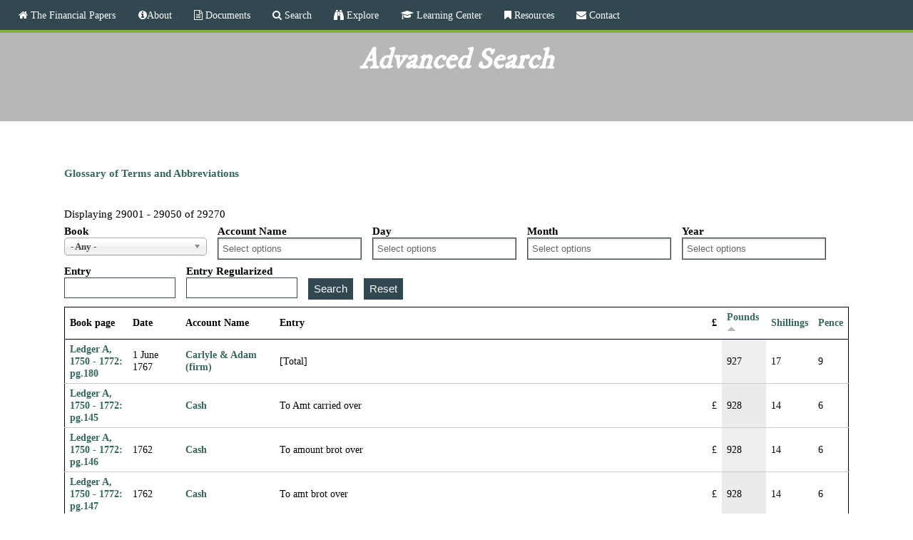

--- FILE ---
content_type: text/html; charset=utf-8
request_url: http://financial.gwpapers.org/?q=advanced-search&field_book_nid_1=All&field_book_target_id_1=All&field_entry_regularized_value=&field_entry_value=&order=field_pounds&sort=asc&page=580
body_size: 17607
content:
<!DOCTYPE html>
<!--[if lt IE 7]><html class="lt-ie9 lt-ie8 lt-ie7" lang="en" dir="ltr"><![endif]-->
<!--[if IE 7]><html class="lt-ie9 lt-ie8" lang="en" dir="ltr"><![endif]-->
<!--[if IE 8]><html class="lt-ie9" lang="en" dir="ltr"><![endif]-->
<!--[if gt IE 8]><!--><html lang="en" dir="ltr" prefix="content: http://purl.org/rss/1.0/modules/content/ dc: http://purl.org/dc/terms/ foaf: http://xmlns.com/foaf/0.1/ og: http://ogp.me/ns# rdfs: http://www.w3.org/2000/01/rdf-schema# sioc: http://rdfs.org/sioc/ns# sioct: http://rdfs.org/sioc/types# skos: http://www.w3.org/2004/02/skos/core# xsd: http://www.w3.org/2001/XMLSchema#"><!--<![endif]-->
<head>
<meta charset="utf-8" />
<link rel="shortcut icon" href="http://financial.gwpapers.org/sites/all/themes/financial/favicon.ico" type="image/vnd.microsoft.icon" />
<meta name="viewport" content="width=device-width, initial-scale=1.0, user-scalable=yes" />
<meta name="description" content="The George Washington financial papers provides an insight in to Washington&#039;s life through his account books." />
<meta name="MobileOptimized" content="width" />
<meta name="HandheldFriendly" content="true" />
<meta name="apple-mobile-web-app-capable" content="yes" />
<meta name="robots" content="follow, index" />
<meta name="generator" content="Drupal 7 (http://drupal.org)" />
<link rel="canonical" href="http://financial.gwpapers.org/?q=advanced-search" />
<link rel="shortlink" href="http://financial.gwpapers.org/?q=advanced-search" />
<title>Advanced Search | The Financial Papers</title>
<style type="text/css" media="all">
@import url("http://financial.gwpapers.org/modules/system/system.base.css?t2pe42");
@import url("http://financial.gwpapers.org/modules/system/system.menus.css?t2pe42");
@import url("http://financial.gwpapers.org/modules/system/system.messages.css?t2pe42");
@import url("http://financial.gwpapers.org/modules/system/system.theme.css?t2pe42");
</style>
<style type="text/css" media="all">
@import url("http://financial.gwpapers.org/sites/all/libraries/chosen/chosen.css?t2pe42");
@import url("http://financial.gwpapers.org/sites/all/modules/chosen/css/chosen-drupal.css?t2pe42");
</style>
<style type="text/css" media="all">
@import url("http://financial.gwpapers.org/modules/field/theme/field.css?t2pe42");
@import url("http://financial.gwpapers.org/modules/node/node.css?t2pe42");
@import url("http://financial.gwpapers.org/modules/search/search.css?t2pe42");
@import url("http://financial.gwpapers.org/modules/user/user.css?t2pe42");
@import url("http://financial.gwpapers.org/sites/all/modules/workflow/workflow_admin_ui/workflow_admin_ui.css?t2pe42");
@import url("http://financial.gwpapers.org/sites/all/modules/views/css/views.css?t2pe42");
@import url("http://financial.gwpapers.org/sites/all/modules/ckeditor/css/ckeditor.css?t2pe42");
</style>
<style type="text/css" media="all">
@import url("http://financial.gwpapers.org/sites/all/modules/ctools/css/ctools.css?t2pe42");
@import url("http://financial.gwpapers.org/sites/all/modules/panels/css/panels.css?t2pe42");
@import url("http://financial.gwpapers.org/sites/all/modules/nice_menus/css/nice_menus.css?t2pe42");
@import url("http://financial.gwpapers.org/sites/all/modules/nice_menus/css/nice_menus_default.css?t2pe42");
@import url("http://financial.gwpapers.org/sites/all/modules/responsive_menus/styles/meanMenu/meanmenu.min.css?t2pe42");
</style>
<link type="text/css" rel="stylesheet" href="//netdna.bootstrapcdn.com/font-awesome/4.4.0/css/font-awesome.css" media="all" />
<link type="text/css" rel="stylesheet" href="http://fonts.googleapis.com/css?family=IM+Fell+DW+Pica" media="all" />
<style type="text/css" media="screen">
@import url("http://financial.gwpapers.org/sites/all/themes/adaptivetheme/at_core/css/at.layout.css?t2pe42");
@import url("http://financial.gwpapers.org/sites/all/themes/financial/css/global.base.css?t2pe42");
@import url("http://financial.gwpapers.org/sites/all/themes/financial/css/global.styles.css?t2pe42");
</style>
<style type="text/css" media="all">
@import url("http://financial.gwpapers.org/sites/all/themes/financial/css/jquery.fs.zoomer.css?t2pe42");
</style>
<link type="text/css" rel="stylesheet" href="http://financial.gwpapers.org/sites/financial.gwpapers.org/files/adaptivetheme/financial_files/financial.responsive.layout.css?t2pe42" media="only screen" />
<link type="text/css" rel="stylesheet" href="http://financial.gwpapers.org/sites/all/themes/financial/css/responsive.custom.css?t2pe42" media="only screen" />
<link type="text/css" rel="stylesheet" href="http://financial.gwpapers.org/sites/all/themes/financial/css/responsive.smalltouch.portrait.css?t2pe42" media="only screen and (max-width:320px)" />
<link type="text/css" rel="stylesheet" href="http://financial.gwpapers.org/sites/all/themes/financial/css/responsive.smalltouch.landscape.css?t2pe42" media="only screen and (min-width:321px) and (max-width:580px)" />
<link type="text/css" rel="stylesheet" href="http://financial.gwpapers.org/sites/all/themes/financial/css/responsive.tablet.portrait.css?t2pe42" media="only screen and (min-width:581px) and (max-width:768px)" />
<link type="text/css" rel="stylesheet" href="http://financial.gwpapers.org/sites/all/themes/financial/css/responsive.tablet.landscape.css?t2pe42" media="only screen and (min-width:769px) and (max-width:1024px)" />
<link type="text/css" rel="stylesheet" href="http://financial.gwpapers.org/sites/all/themes/financial/css/responsive.desktop.css?t2pe42" media="only screen and (min-width:1025px)" />

<!--[if lt IE 9]>
<style type="text/css" media="screen">
@import url("http://financial.gwpapers.org/sites/financial.gwpapers.org/files/adaptivetheme/financial_files/financial.lt-ie9.layout.css?t2pe42");
</style>
<![endif]-->
<script type="text/javascript" src="//ajax.googleapis.com/ajax/libs/jquery/1.12.4/jquery.min.js"></script>
<script type="text/javascript">
<!--//--><![CDATA[//><!--
window.jQuery || document.write("<script src='/sites/all/modules/jquery_update/replace/jquery/1.12/jquery.min.js'>\x3C/script>")
//--><!]]>
</script>
<script type="text/javascript" src="http://financial.gwpapers.org/misc/jquery-extend-3.4.0.js?v=1.12.4"></script>
<script type="text/javascript" src="http://financial.gwpapers.org/misc/jquery-html-prefilter-3.5.0-backport.js?v=1.12.4"></script>
<script type="text/javascript" src="http://financial.gwpapers.org/misc/jquery.once.js?v=1.2"></script>
<script type="text/javascript" src="http://financial.gwpapers.org/misc/drupal.js?t2pe42"></script>
<script type="text/javascript" src="http://financial.gwpapers.org/sites/all/modules/jquery_update/js/jquery_browser.js?v=0.0.1"></script>
<script type="text/javascript" src="http://financial.gwpapers.org/sites/all/modules/jquery_update/replace/ui/external/jquery.cookie.js?v=67fb34f6a866c40d0570"></script>
<script type="text/javascript" src="http://financial.gwpapers.org/sites/all/modules/jquery_update/replace/jquery.form/4/jquery.form.min.js?v=4.2.1"></script>
<script type="text/javascript" src="http://financial.gwpapers.org/sites/all/libraries/chosen/chosen.jquery.min.js?v=1.1.0"></script>
<script type="text/javascript" src="http://financial.gwpapers.org/sites/all/modules/nice_menus/js/jquery.bgiframe.js?v=2.1"></script>
<script type="text/javascript" src="http://financial.gwpapers.org/sites/all/modules/nice_menus/js/jquery.hoverIntent.js?v=0.5"></script>
<script type="text/javascript" src="http://financial.gwpapers.org/sites/all/libraries/superfish/superfish.js?v=v1.4.8"></script>
<script type="text/javascript" src="http://financial.gwpapers.org/sites/all/modules/nice_menus/js/nice_menus.js?v=1.0"></script>
<script type="text/javascript" src="http://financial.gwpapers.org/misc/ajax.js?v=7.92"></script>
<script type="text/javascript" src="http://financial.gwpapers.org/sites/all/modules/jquery_update/js/jquery_update.js?v=0.0.1"></script>
<script type="text/javascript" src="http://financial.gwpapers.org/sites/all/modules/entityreference/js/entityreference.js?t2pe42"></script>
<script type="text/javascript" src="http://financial.gwpapers.org/sites/all/modules/themekey/themekey_redirect/themekey_redirect.js?t2pe42"></script>
<script type="text/javascript" src="http://financial.gwpapers.org/sites/all/modules/better_exposed_filters/better_exposed_filters.js?t2pe42"></script>
<script type="text/javascript" src="http://financial.gwpapers.org/sites/all/modules/views_selective_filters/js/attachBehaviours.js?t2pe42"></script>
<script type="text/javascript" src="http://financial.gwpapers.org/sites/all/modules/responsive_menus/styles/meanMenu/jquery.meanmenu.min.js?t2pe42"></script>
<script type="text/javascript" src="http://financial.gwpapers.org/sites/all/modules/responsive_menus/styles/meanMenu/responsive_menus_mean_menu.js?t2pe42"></script>
<script type="text/javascript" src="http://financial.gwpapers.org/sites/all/modules/google_analytics/googleanalytics.js?t2pe42"></script>
<script type="text/javascript" src="https://www.googletagmanager.com/gtag/js?id=UA-88575042-1"></script>
<script type="text/javascript">
<!--//--><![CDATA[//><!--
window.dataLayer = window.dataLayer || [];function gtag(){dataLayer.push(arguments)};gtag("js", new Date());gtag("set", "developer_id.dMDhkMT", true);gtag("config", "UA-88575042-1", {"groups":"default","anonymize_ip":true});
//--><!]]>
</script>
<script type="text/javascript" src="http://financial.gwpapers.org/sites/all/modules/views/js/base.js?t2pe42"></script>
<script type="text/javascript" src="http://financial.gwpapers.org/misc/progress.js?v=7.92"></script>
<script type="text/javascript" src="http://financial.gwpapers.org/sites/all/modules/views/js/ajax_view.js?t2pe42"></script>
<script type="text/javascript" src="http://financial.gwpapers.org/sites/all/modules/chosen/chosen.js?v=1.1.0"></script>
<script type="text/javascript" src="http://financial.gwpapers.org/sites/all/themes/financial/scripts/jquery.fs.zoomer.js?t2pe42"></script>
<script type="text/javascript" src="http://financial.gwpapers.org/sites/all/themes/financial/scripts/financial.zoomer.js?t2pe42"></script>
<script type="text/javascript" src="http://financial.gwpapers.org/sites/all/themes/financial/scripts/financial-magnify.js?t2pe42"></script>
<script type="text/javascript">
<!--//--><![CDATA[//><!--
jQuery.extend(Drupal.settings, {"basePath":"\/","pathPrefix":"","setHasJsCookie":0,"ajaxPageState":{"theme":"financial","theme_token":"EE3XQgnCb9QH5Vd9CbA3LhfyPoNoSzDCQA2gzg23AMg","jquery_version":"1.12","jquery_version_token":"z6KfcxgE5ZKbInj3ufqpGNm7GvpogtmfAZS0HLC4G6k","js":{"\/\/ajax.googleapis.com\/ajax\/libs\/jquery\/1.12.4\/jquery.min.js":1,"0":1,"misc\/jquery-extend-3.4.0.js":1,"misc\/jquery-html-prefilter-3.5.0-backport.js":1,"misc\/jquery.once.js":1,"misc\/drupal.js":1,"sites\/all\/modules\/jquery_update\/js\/jquery_browser.js":1,"sites\/all\/modules\/jquery_update\/replace\/ui\/external\/jquery.cookie.js":1,"sites\/all\/modules\/jquery_update\/replace\/jquery.form\/4\/jquery.form.min.js":1,"sites\/all\/libraries\/chosen\/chosen.jquery.min.js":1,"sites\/all\/modules\/nice_menus\/js\/jquery.bgiframe.js":1,"sites\/all\/modules\/nice_menus\/js\/jquery.hoverIntent.js":1,"sites\/all\/libraries\/superfish\/superfish.js":1,"sites\/all\/modules\/nice_menus\/js\/nice_menus.js":1,"misc\/ajax.js":1,"sites\/all\/modules\/jquery_update\/js\/jquery_update.js":1,"sites\/all\/modules\/entityreference\/js\/entityreference.js":1,"sites\/all\/modules\/themekey\/themekey_redirect\/themekey_redirect.js":1,"sites\/all\/modules\/better_exposed_filters\/better_exposed_filters.js":1,"sites\/all\/modules\/views_selective_filters\/js\/attachBehaviours.js":1,"sites\/all\/modules\/responsive_menus\/styles\/meanMenu\/jquery.meanmenu.min.js":1,"sites\/all\/modules\/responsive_menus\/styles\/meanMenu\/responsive_menus_mean_menu.js":1,"sites\/all\/modules\/google_analytics\/googleanalytics.js":1,"https:\/\/www.googletagmanager.com\/gtag\/js?id=UA-88575042-1":1,"1":1,"sites\/all\/modules\/views\/js\/base.js":1,"misc\/progress.js":1,"sites\/all\/modules\/views\/js\/ajax_view.js":1,"sites\/all\/modules\/chosen\/chosen.js":1,"sites\/all\/themes\/financial\/scripts\/jquery.fs.zoomer.js":1,"sites\/all\/themes\/financial\/scripts\/financial.zoomer.js":1,"sites\/all\/themes\/financial\/scripts\/financial-magnify.js":1},"css":{"modules\/system\/system.base.css":1,"modules\/system\/system.menus.css":1,"modules\/system\/system.messages.css":1,"modules\/system\/system.theme.css":1,"sites\/all\/libraries\/chosen\/chosen.css":1,"sites\/all\/modules\/chosen\/css\/chosen-drupal.css":1,"modules\/field\/theme\/field.css":1,"modules\/node\/node.css":1,"modules\/search\/search.css":1,"modules\/user\/user.css":1,"sites\/all\/modules\/workflow\/workflow_admin_ui\/workflow_admin_ui.css":1,"sites\/all\/modules\/views\/css\/views.css":1,"sites\/all\/modules\/ckeditor\/css\/ckeditor.css":1,"sites\/all\/modules\/ctools\/css\/ctools.css":1,"sites\/all\/modules\/panels\/css\/panels.css":1,"sites\/all\/modules\/nice_menus\/css\/nice_menus.css":1,"sites\/all\/modules\/nice_menus\/css\/nice_menus_default.css":1,"sites\/all\/modules\/responsive_menus\/styles\/meanMenu\/meanmenu.min.css":1,"\/\/netdna.bootstrapcdn.com\/font-awesome\/4.4.0\/css\/font-awesome.css":1,"http:\/\/fonts.googleapis.com\/css?family=IM+Fell+DW+Pica":1,"sites\/all\/themes\/adaptivetheme\/at_core\/css\/at.layout.css":1,"sites\/all\/themes\/financial\/css\/global.base.css":1,"sites\/all\/themes\/financial\/css\/global.styles.css":1,"sites\/all\/themes\/financial\/css\/jquery.fs.zoomer.css":1,"public:\/\/adaptivetheme\/financial_files\/financial.responsive.layout.css":1,"sites\/all\/themes\/financial\/css\/responsive.custom.css":1,"sites\/all\/themes\/financial\/css\/responsive.smalltouch.portrait.css":1,"sites\/all\/themes\/financial\/css\/responsive.smalltouch.landscape.css":1,"sites\/all\/themes\/financial\/css\/responsive.tablet.portrait.css":1,"sites\/all\/themes\/financial\/css\/responsive.tablet.landscape.css":1,"sites\/all\/themes\/financial\/css\/responsive.desktop.css":1,"public:\/\/adaptivetheme\/financial_files\/financial.lt-ie9.layout.css":1}},"ThemeKeyRedirect":{"checkOnce":false,"redirectOnce":false},"chosen":{"selector":"select","minimum_single":0,"minimum_multiple":0,"minimum_width":200,"options":{"allow_single_deselect":false,"disable_search":false,"disable_search_threshold":1,"search_contains":true,"placeholder_text_multiple":"Select options","placeholder_text_single":"Select an option","no_results_text":"No results match","inherit_select_classes":true}},"urlIsAjaxTrusted":{"\/?q=advanced-search":true,"\/?q=views\/ajax":true,"\/?q=search\/node":true},"better_exposed_filters":{"datepicker":false,"slider":false,"settings":[],"autosubmit":false,"views":{"search":{"displays":{"page":{"filters":{"field_book_target_id_1":{"required":false},"field_account_name_target_id_selective":{"required":false},"field_partial_date_day":{"required":false},"field_partial_date_month":{"required":false},"field_partial_date_year":{"required":false},"field_entry_value":{"required":false},"field_entry_regularized_value":{"required":false}}}}}}},"views":{"ajax_path":"\/?q=views\/ajax","ajaxViews":{"views_dom_id:411db6a2695432436b05f58ab177ca25":{"view_name":"search","view_display_id":"page","view_args":"downloader\/index.php\u0026#039;\/\u0026quot;","view_path":"advanced-search\/downloader\/index.php\u0026#039;\/\u0026quot;","view_base_path":"advanced-search","view_dom_id":"411db6a2695432436b05f58ab177ca25","pager_element":0}}},"nice_menus_options":{"delay":800,"speed":"slow"},"responsive_menus":[{"selectors":"#menu-bar","container":"body","trigger_txt":"\u003Cspan \/\u003E\u003Cspan \/\u003E\u003Cspan \/\u003E","close_txt":"X","close_size":"18px","position":"right","media_size":"906","show_children":"1","expand_children":"1","expand_txt":"+","contract_txt":"-","remove_attrs":"1","responsive_menus_style":"mean_menu"}],"googleanalytics":{"account":["UA-88575042-1"],"trackOutbound":1,"trackMailto":1,"trackDownload":1,"trackDownloadExtensions":"7z|aac|arc|arj|asf|asx|avi|bin|csv|doc(x|m)?|dot(x|m)?|exe|flv|gif|gz|gzip|hqx|jar|jpe?g|js|mp(2|3|4|e?g)|mov(ie)?|msi|msp|pdf|phps|png|ppt(x|m)?|pot(x|m)?|pps(x|m)?|ppam|sld(x|m)?|thmx|qtm?|ra(m|r)?|sea|sit|tar|tgz|torrent|txt|wav|wma|wmv|wpd|xls(x|m|b)?|xlt(x|m)|xlam|xml|z|zip"},"adaptivetheme":{"financial":{"layout_settings":{"bigscreen":"three-col-grail","tablet_landscape":"three-col-grail","tablet_portrait":"one-col-vert","smalltouch_landscape":"one-col-vert","smalltouch_portrait":"one-col-stack"},"media_query_settings":{"bigscreen":"only screen and (min-width:1025px)","tablet_landscape":"only screen and (min-width:769px) and (max-width:1024px)","tablet_portrait":"only screen and (min-width:581px) and (max-width:768px)","smalltouch_landscape":"only screen and (min-width:321px) and (max-width:580px)","smalltouch_portrait":"only screen and (max-width:320px)"}}}});
//--><!]]>
</script>
<!--[if lt IE 9]>
<script src="http://financial.gwpapers.org/sites/all/themes/adaptivetheme/at_core/scripts/html5.js?t2pe42"></script>
<![endif]-->
</head>
<body class="html not-front not-logged-in no-sidebars page-advanced-search site-name-hidden atr-7.x-3.x atv-7.x-3.2 page-views">
  <div id="skip-link" class="nocontent">
    <a href="#main-content" class="element-invisible element-focusable">Skip to main content</a>
  </div>
    <div id="page-wrapper">
  <div id="page" class="container page">

    <!-- !Leaderboard Region -->
    
    <header id="header" class="clearfix" role="banner">

              <!-- !Branding -->
        <div id="branding" class="branding-elements clearfix">

          
                      <!-- !Site name and Slogan -->
            <div class="element-invisible h-group" id="name-and-slogan">

                              <h1 class="element-invisible" id="site-name"><a href="/" title="Home page">The Financial Papers</a></h1>
              
              
            </div>
          
        </div>
      
      <!-- !Header Region -->
      
    </header>

    <!-- !Navigation -->
    <div id="menu-bar" class="nav clearfix"><nav id="block-nice-menus-1" class="block block-nice-menus menu-wrapper menu-bar-wrapper clearfix odd first last block-count-1 block-region-menu-bar block-1" >  
      <h2 class="element-invisible block-title"><span class="nice-menu-hide-title">Main menu</span></h2>
  
  <ul class="nice-menu nice-menu-down nice-menu-main-menu" id="nice-menu-1"><li class="menu-218 menu-path-front first odd  menu-depth-1 menu-item-218"><a href="/" class="fa fa-home"> The Financial Papers</a></li><li class="menu-1317 menuparent  menu-path-node-8662  even  menu-depth-1 menu-item-1317"><a href="/?q=content/financial-papers-project" class="fa fa-info-circle">About</a><ul><li class="menu-1244 menu-path-node-31558 first odd last menu-depth-2 menu-item-1244"><a href="/?q=content/credits">Acknowledgments</a></li></ul></li><li class="menu-830 menuparent  menu-path-node-13158  odd  menu-depth-1 menu-item-830"><a href="/?q=content/documents" class="fa fa-file-text-o"> Documents</a><ul><li class="menu-1773 menu-path-document-catalog first odd last menu-depth-2 menu-item-1773"><a href="/?q=document-catalog">Document Catalog</a></li></ul></li><li class="menu-1793 menuparent  menu-path-search active-trail  even  menu-depth-1 menu-item-1793"><a href="/?q=search" class="fa fa-search"> Search</a><ul><li class="menu-1794 menu-path-advanced-search active-trail first odd last menu-depth-2 menu-item-1794"><a href="/?q=advanced-search" class="active">Advanced Search</a></li></ul></li><li class="menu-1699 menuparent  menu-path-explore  odd  menu-depth-1 menu-item-1699"><a href="/?q=explore" class="fa fa-binoculars"> Explore</a><ul><li class="menu-187 menuparent  menu-path-search first odd  menu-depth-2 menu-item-187"><a href="/?q=search">Search</a><ul><li class="menu-1091 menu-path-advanced-search first odd last menu-depth-3 menu-item-1091"><a href="/?q=advanced-search" class="active">Advanced</a></li></ul></li><li class="menu-1094 menu-path-people  even  menu-depth-2 menu-item-1094"><a href="/?q=people">People</a></li><li class="menu-1095 menu-path-places  odd  menu-depth-2 menu-item-1095"><a href="/?q=places">Places</a></li><li class="menu-1096 menu-path-ships  even  menu-depth-2 menu-item-1096"><a href="/?q=ships">Ships</a></li><li class="menu-1700 menu-path-occupation-title  odd  menu-depth-2 menu-item-1700"><a href="/?q=occupation-title">Occupations &amp; Titles</a></li><li class="menu-1701 menu-path-services  even  menu-depth-2 menu-item-1701"><a href="/?q=services">Services</a></li><li class="menu-1702 menu-path-food-beverages  odd  menu-depth-2 menu-item-1702"><a href="/?q=food-beverages">Food &amp; Beverages</a></li><li class="menu-1781 menu-path-agriculture  even  menu-depth-2 menu-item-1781"><a href="/?q=agriculture">Agriculture</a></li><li class="menu-1783 menu-path-place-types  odd last menu-depth-2 menu-item-1783"><a href="/?q=place-types">Place Types</a></li></ul></li><li class="menu-1858 menuparent  menu-path-learning-center  even  menu-depth-1 menu-item-1858"><a href="/?q=learning-center" class="fa fa-graduation-cap"> Learning Center</a><ul><li class="menu-1859 menu-path-articles-blogs first odd  menu-depth-2 menu-item-1859"><a href="/?q=articles-blogs">Articles</a></li><li class="menu-1316 menu-path-node-46392  even  menu-depth-2 menu-item-1316"><a href="/?q=content/visualizations">Visualizations</a></li><li class="menu-1860 menu-path-presentations-posters  odd last menu-depth-2 menu-item-1860"><a href="/?q=presentations-posters">Presentations</a></li></ul></li><li class="menu-1135 menuparent  menu-path-resources  odd  menu-depth-1 menu-item-1135"><a href="/?q=resources" class="fa fa-bookmark"> Resources</a><ul><li class="menu-1790 menu-path-node-50281 first odd  menu-depth-2 menu-item-1790"><a href="/?q=content/editorial-methodology">Editorial Methodology</a></li><li class="menu-1795 menu-path-node-29668  even  menu-depth-2 menu-item-1795"><a href="/?q=content/glossary-terms-and-abbreviations">Glossary</a></li><li class="menu-1413 menu-path-node-46552  odd  menu-depth-2 menu-item-1413"><a href="/?q=content/bibliography">Bibliography</a></li><li class="menu-1867 menu-path-financialgwpapersorg-sites-financialgwpapersorg-files-gwfpp20manualpdf  even last menu-depth-2 menu-item-1867"><a href="http://financial.gwpapers.org/sites/financial.gwpapers.org/files/GWFPP%20Manual.pdf">Site Manual</a></li></ul></li><li class="menu-829 menu-path-contact  even last menu-depth-1 menu-item-829"><a href="/?q=contact" class="fa fa-envelope"> Contact</a></li></ul>

  </nav></div>        
    <!-- !Breadcrumbs -->
    <div id="breadcrumb" class="clearfix"><nav class="breadcrumb-wrapper clearfix" role="navigation" aria-labelledby="breadcrumb-label"><h2 id="breadcrumb-label" class="element-invisible">You are here</h2><ol id="crumbs" class="clearfix"><li class="crumb crumb-first"><span typeof="v:Breadcrumb"><a rel="v:url"  property="v:title"  href="/?q=search" class="fa fa-search"> Search</a></span></li></ol></nav></div>
    <!-- !Messages and Help -->
        
    <!-- !Secondary Content Region -->
    
    <div id="columns" class="columns clearfix">
      <main id="content-column" class="content-column" role="main">
        <div class="content-inner">

          <!-- !Highlighted region -->
          
          <section id="main-content">

            
            <!-- !Main Content Header -->
                          <header id="main-content-header" class="clearfix">

                                  <h1 id="page-title">
                    Advanced Search                  </h1>
                
                
              </header>
            
            <!-- !Main Content -->
                          <div id="content" class="region">
                <div class="view view-search view-id-search view-display-id-page view-dom-id-411db6a2695432436b05f58ab177ca25">
            <div class="view-header">
      <p><a href="http://financial.gwpapers.org/?q=content/glossary-terms-and-abbreviations#M"><b>Glossary of Terms and Abbreviations</b></a><a></a><br /><br /></p>
Displaying 29001 - 29050 of 29270    </div>
  
      <div class="view-filters">
      <form action="/?q=advanced-search/downloader/index.php%27/%22" method="get" id="views-exposed-form-search-page" accept-charset="UTF-8"><div>  <input type="hidden" name="q" value="advanced-search/downloader/index.php&#039;/&quot;" />
<div class="views-exposed-form">
  <div class="views-exposed-widgets clearfix">
          <div id="edit-field-book-target-id-1-wrapper" class="views-exposed-widget views-widget-filter-field_book_target_id_1">
                  <label for="edit-field-book-target-id-1">
            Book          </label>
                        <div class="views-widget">
          <div class="form-item form-type-select form-item-field-book-target-id-1">
 <select id="edit-field-book-target-id-1" name="field_book_target_id_1" class="form-select"><option value="All" selected="selected">- Any -</option><option value="1">General Ledger A, 1750 - 1772</option><option value="2">General Ledger B, 1772 - 1793</option><option value="3">General Ledger C, 1790 - 1799</option></select>
</div>
        </div>
              </div>
          <div id="edit-field-account-name-target-id-selective-wrapper" class="views-exposed-widget views-widget-filter-field_account_name_target_id_selective">
                  <label for="edit-field-account-name-target-id-selective">
            Account Name          </label>
                        <div class="views-widget">
          <div class="form-item form-type-select form-item-field-account-name-target-id-selective">
 <select multiple="multiple" name="field_account_name_target_id_selective[]" id="edit-field-account-name-target-id-selective" size="8" class="form-select"><option value="7324">Adam, Robert</option><option value="7325">Adams, Abednego</option><option value="7949">Adams, Daniel Jenifer</option><option value="7326">Adams, John (wagoner)</option><option value="7880">Adventurers for Draining the Dismal Swamp</option><option value="8645">Aitcheson &amp; Parker</option><option value="7328">Alexander, Robert</option><option value="7329">Alexander, Sarah</option><option value="7330">Allison (Alliston), Bryan (Bryant)</option><option value="7331">Alton, Elizabeth</option><option value="7332">Alton, John</option><option value="7333">Alway, Arthur</option><option value="8640">Anthony Bacon &amp; Company</option><option value="30659">Arell (Arrell, Arrol), Richard</option><option value="7336">Ashford, George</option><option value="7337">Ashford, John</option><option value="7338">Askew, John</option><option value="5870">Augusta Springs (Hot Springs; now Warm Springs, Bath County, Va.)</option><option value="7339">Bailey, Thomas</option><option value="32503">Baldridge, Matthew (Mathew)</option><option value="37880">Baldwin &amp; John Buckner (firm)</option><option value="32508">Balfour &amp; Barraud (firm)</option><option value="7344">Ball, John (millwright)</option><option value="7345">Ballendine, John</option><option value="37878">Ballinger (Ballenger), Francis</option><option value="37877">Ballinger (Ballenger), James</option><option value="37882">Banister, John</option><option value="50238">Bank of Alexandria</option><option value="7349">Barnes, Abraham (of Fairfax County, Va.)  </option><option value="37867">Barnes, Sarah Ball McCarty </option><option value="7351">Barrett, Edward</option><option value="8177">Barry, John</option><option value="32504">Bateman (Bater, Bottiman), Philip</option><option value="7355">Bayliss, William</option><option value="8163">Bayly, William</option><option value="7357">Bazell, Hosea</option><option value="7358">Beard, John</option><option value="7359">Beedy, John</option><option value="7360">Bernard, James</option><option value="7361">Berry, James</option><option value="37866">Biddle, Clement</option><option value="7364">Bishop, Thomas</option><option value="37868">Blackwell, William</option><option value="37865">Bloxham, James</option><option value="7369">Boggess, Henry</option><option value="7368">Boggess, Robert</option><option value="7925">Boseley (Bozley), Thomas</option><option value="37883">Boucher, Johnathan</option><option value="7371">Bowler, William</option><option value="7372">Bowling, Gerrard</option><option value="7374">Brasenton (Brazington), Samuel</option><option value="7375">Brent, Henry</option><option value="37870">Bronaugh, William</option><option value="37869">Brown, William</option><option value="7379">Brummitt (Brumit), William</option><option value="7382">Buckler, Benjamin</option><option value="7381">Buckner, Samuel, Estate of</option><option value="37873">Buddicum (Buddecome), William</option><option value="37885">Bullitt, Thomas</option><option value="7385">Burck (Buck, Burk), Holferd</option><option value="7386">Burwell, Lewis</option><option value="37875">Butcher, John</option><option value="37864">Butler, James</option><option value="7389">Byrd (Bird), Thomas </option><option value="7921">Byrd, William, III</option><option value="8641">Cahoon, James</option><option value="7390">Campbell, John</option><option value="7391">Cannon, John (saddler)</option><option value="37863">Canon (Cannon), John </option><option value="7882">Carberry (Carbury), Philip </option><option value="7394">Carlin, William</option><option value="7395">Carlyle &amp; Adam (firm)</option><option value="7902">Carlyle &amp; Dalton (firm)</option><option value="7397">Carlyle, John</option><option value="7398">Carney, Daniel</option><option value="7399">Carney, John</option><option value="7401">Carter, Charles (of Corotoman and Shirley)</option><option value="46569">Carter, Charles (of Culpeper County, Va.)</option><option value="7403">Carter, George, Estate of</option><option value="7404">Cary, Robert</option><option value="7405">Cary, Wilson Miles</option><option value="11833">Cash</option><option value="7406">Cash, Joseph</option><option value="7322">Chamberlayne, Wilhelmina Byrd</option><option value="8639">Charles Alder &amp; Company (firm)</option><option value="7409">Chowning, John</option><option value="7410">Cleveland, Alexander</option><option value="7411">Cleveland, James</option><option value="7412">Cleveland, Oliver</option><option value="8209">Clifton, Elizabeth Brent</option><option value="7413">Clifton, William</option><option value="7414">Clinton, George</option><option value="7415">Clyman (Clymer, Clymant), Deel</option><option value="7416">Cockburn, Martin</option><option value="7417">Cockburn, Thomas</option><option value="7418">Collett, Moses</option><option value="7421">Colvill, Frances (Francina)</option><option value="7426">Connel (Connell), Zachariah</option><option value="7887">Connell, James</option><option value="7429">Cook (Cooke), Josias</option><option value="7430">Coolidge, Judson</option><option value="7431">Corbin, Lettice (Letitia) Lee</option><option value="48461">Coulter (Colter), Thomas</option><option value="7432">Courts, William</option><option value="7433">Cox, Presley</option><option value="7434">Craig (Craik), Charles</option><option value="7435">Craik, James</option><option value="7436">Crawford, Hannah Vance</option><option value="7437">Crawford, Valentine</option><option value="8047">Crawford, William</option><option value="7439">Crook, John</option><option value="7903">Crosbies &amp; Trafford</option><option value="7440">Crow, Hiland</option><option value="8219">Crump, Turner</option><option value="7442">Crump, William</option><option value="7444">Custis, John Parke</option><option value="7446">Custis, Martha Parke (&quot;Patsy&quot;)</option><option value="7448">Dandridge, Bartholomew</option><option value="7447">Dandridge, Frances Jones</option><option value="7449">Dangerfield, William</option><option value="7450">Dansie, Thomas</option><option value="7451">Darrell, Sampson</option><option value="7453">Davis, Thomas (weaver)</option><option value="7454">Dawson, Elizabeth</option><option value="7455">Deermont, James</option><option value="7457">Digges, Dudley</option><option value="7458">Digges, George</option><option value="7460">Dinson, James</option><option value="7461">Dinwiddie, Robert</option><option value="7462">Dixon, Roger</option><option value="7463">Donaldson, Robert (wounded soldier)</option><option value="7464">Donaldson, William</option><option value="7888">Donne, Samuel</option><option value="7467">Dulan, John</option><option value="7469">Dunnington, George</option><option value="7470">Dyer (Dyers), John</option><option value="7472">Eden, Thomas</option><option value="7473">Ehlers, John Christian</option><option value="7475">Ellzey (Elzey, Elsey), Thomazin (Thomasin)</option><option value="21046">Empty (21046)</option><option value="21047">Empty (21047)</option><option value="29844">Empty (29844)</option><option value="29931">Empty (29931)</option><option value="30047">Empty (30047)</option><option value="30091">Empty (30091)</option><option value="30100">Empty (30100)</option><option value="30134">Empty (30134)</option><option value="30145">Empty (30145)</option><option value="30170">Empty (30170)</option><option value="30726">Empty (30726)</option><option value="30753">Empty (30753)</option><option value="32486">Empty (32486)</option><option value="32487">Empty (32487)</option><option value="32488">Empty (32488)</option><option value="32490">Empty (32490)</option><option value="32492">Empty (32492)</option><option value="32493">Empty (32493)</option><option value="32494">Empty (32494)</option><option value="32498">Empty (32498)</option><option value="32499">Empty (32499)</option><option value="32500">Empty (32500)</option><option value="32501">Empty (32501)</option><option value="32502">Empty (32502)</option><option value="32505">Empty (32505)</option><option value="32506">Empty (32506)</option><option value="37871">Empty (37871)</option><option value="37884">Empty (37884)</option><option value="46488">Empty (46488)</option><option value="46722">Empty (46722)</option><option value="46734">Empty (46734)</option><option value="46823">Empty (46823)</option><option value="46872">Empty (46872)</option><option value="47192">Empty (47192)</option><option value="47266">Empty (47266)</option><option value="48694">Empty (48694)</option><option value="48801">Empty (48801)</option><option value="48880">Empty (48880)</option><option value="48881">Empty (48881)</option><option value="48882">Empty (48882)</option><option value="50239">Empty (50239)</option><option value="50244">Empty (50244)</option><option value="57419">Empty (57419)</option><option value="57518">Empty (57518)</option><option value="7323">Empty (7323)</option><option value="7353">Empty (7353)</option><option value="7366">Empty (7366)</option><option value="7373">Empty (7373)</option><option value="7384">Empty (7384)</option><option value="7393">Empty (7393)</option><option value="7407">Empty (7407)</option><option value="7408">Empty (7408)</option><option value="7419">Empty (7419)</option><option value="7420">Empty (7420)</option><option value="7424">Empty (7424)</option><option value="7427">Empty (7427)</option><option value="7428">Empty (7428)</option><option value="7438">Empty (7438)</option><option value="7443">Empty (7443)</option><option value="7452">Empty (7452)</option><option value="7456">Empty (7456)</option><option value="7459">Empty (7459)</option><option value="7468">Empty (7468)</option><option value="7471">Empty (7471)</option><option value="7477">Empty (7477)</option><option value="7480">Empty (7480)</option><option value="7481">Empty (7481)</option><option value="7483">Empty (7483)</option><option value="7486">Empty (7486)</option><option value="7488">Empty (7488)</option><option value="7490">Empty (7490)</option><option value="7491">Empty (7491)</option><option value="7496">Empty (7496)</option><option value="7499">Empty (7499)</option><option value="7503">Empty (7503)</option><option value="7504">Empty (7504)</option><option value="7505">Empty (7505)</option><option value="7506">Empty (7506)</option><option value="7507">Empty (7507)</option><option value="7510">Empty (7510)</option><option value="7513">Empty (7513)</option><option value="7514">Empty (7514)</option><option value="7516">Empty (7516)</option><option value="7518">Empty (7518)</option><option value="7522">Empty (7522)</option><option value="7523">Empty (7523)</option><option value="7530">Empty (7530)</option><option value="7532">Empty (7532)</option><option value="7534">Empty (7534)</option><option value="7536">Empty (7536)</option><option value="7539">Empty (7539)</option><option value="7541">Empty (7541)</option><option value="7543">Empty (7543)</option><option value="7546">Empty (7546)</option><option value="7553">Empty (7553)</option><option value="7555">Empty (7555)</option><option value="7558">Empty (7558)</option><option value="7559">Empty (7559)</option><option value="7563">Empty (7563)</option><option value="7567">Empty (7567)</option><option value="7569">Empty (7569)</option><option value="7570">Empty (7570)</option><option value="7573">Empty (7573)</option><option value="7574">Empty (7574)</option><option value="7576">Empty (7576)</option><option value="7577">Empty (7577)</option><option value="7578">Empty (7578)</option><option value="7580">Empty (7580)</option><option value="7582">Empty (7582)</option><option value="7583">Empty (7583)</option><option value="7584">Empty (7584)</option><option value="7585">Empty (7585)</option><option value="7587">Empty (7587)</option><option value="7590">Empty (7590)</option><option value="7591">Empty (7591)</option><option value="7592">Empty (7592)</option><option value="7593">Empty (7593)</option><option value="7594">Empty (7594)</option><option value="7595">Empty (7595)</option><option value="7603">Empty (7603)</option><option value="7607">Empty (7607)</option><option value="7608">Empty (7608)</option><option value="7610">Empty (7610)</option><option value="7611">Empty (7611)</option><option value="7613">Empty (7613)</option><option value="7616">Empty (7616)</option><option value="7617">Empty (7617)</option><option value="7622">Empty (7622)</option><option value="7623">Empty (7623)</option><option value="7624">Empty (7624)</option><option value="7625">Empty (7625)</option><option value="7628">Empty (7628)</option><option value="7630">Empty (7630)</option><option value="7632">Empty (7632)</option><option value="7634">Empty (7634)</option><option value="7635">Empty (7635)</option><option value="7638">Empty (7638)</option><option value="7640">Empty (7640)</option><option value="7641">Empty (7641)</option><option value="7642">Empty (7642)</option><option value="7644">Empty (7644)</option><option value="7647">Empty (7647)</option><option value="7648">Empty (7648)</option><option value="7649">Empty (7649)</option><option value="7650">Empty (7650)</option><option value="7651">Empty (7651)</option><option value="7652">Empty (7652)</option><option value="7654">Empty (7654)</option><option value="7655">Empty (7655)</option><option value="7658">Empty (7658)</option><option value="7659">Empty (7659)</option><option value="7660">Empty (7660)</option><option value="7661">Empty (7661)</option><option value="7662">Empty (7662)</option><option value="7663">Empty (7663)</option><option value="7664">Empty (7664)</option><option value="7665">Empty (7665)</option><option value="7666">Empty (7666)</option><option value="7667">Empty (7667)</option><option value="7669">Empty (7669)</option><option value="7670">Empty (7670)</option><option value="7672">Empty (7672)</option><option value="7673">Empty (7673)</option><option value="7674">Empty (7674)</option><option value="7675">Empty (7675)</option><option value="7676">Empty (7676)</option><option value="7677">Empty (7677)</option><option value="7679">Empty (7679)</option><option value="7680">Empty (7680)</option><option value="7681">Empty (7681)</option><option value="7682">Empty (7682)</option><option value="7683">Empty (7683)</option><option value="7685">Empty (7685)</option><option value="7686">Empty (7686)</option><option value="7688">Empty (7688)</option><option value="7689">Empty (7689)</option><option value="7690">Empty (7690)</option><option value="7691">Empty (7691)</option><option value="7692">Empty (7692)</option><option value="7693">Empty (7693)</option><option value="7694">Empty (7694)</option><option value="7713">Empty (7713)</option><option value="7714">Empty (7714)</option><option value="7715">Empty (7715)</option><option value="7716">Empty (7716)</option><option value="7717">Empty (7717)</option><option value="7718">Empty (7718)</option><option value="7721">Empty (7721)</option><option value="7722">Empty (7722)</option><option value="7723">Empty (7723)</option><option value="7724">Empty (7724)</option><option value="7725">Empty (7725)</option><option value="7726">Empty (7726)</option><option value="7727">Empty (7727)</option><option value="7730">Empty (7730)</option><option value="7732">Empty (7732)</option><option value="7734">Empty (7734)</option><option value="7735">Empty (7735)</option><option value="7740">Empty (7740)</option><option value="7742">Empty (7742)</option><option value="7744">Empty (7744)</option><option value="7745">Empty (7745)</option><option value="7747">Empty (7747)</option><option value="7750">Empty (7750)</option><option value="7752">Empty (7752)</option><option value="7753">Empty (7753)</option><option value="7754">Empty (7754)</option><option value="7755">Empty (7755)</option><option value="7756">Empty (7756)</option><option value="7757">Empty (7757)</option><option value="7758">Empty (7758)</option><option value="7760">Empty (7760)</option><option value="7765">Empty (7765)</option><option value="7766">Empty (7766)</option><option value="7769">Empty (7769)</option><option value="7770">Empty (7770)</option><option value="7771">Empty (7771)</option><option value="7773">Empty (7773)</option><option value="7774">Empty (7774)</option><option value="7775">Empty (7775)</option><option value="7776">Empty (7776)</option><option value="7777">Empty (7777)</option><option value="7778">Empty (7778)</option><option value="7779">Empty (7779)</option><option value="7780">Empty (7780)</option><option value="7781">Empty (7781)</option><option value="7782">Empty (7782)</option><option value="7783">Empty (7783)</option><option value="7784">Empty (7784)</option><option value="7785">Empty (7785)</option><option value="7786">Empty (7786)</option><option value="7787">Empty (7787)</option><option value="7788">Empty (7788)</option><option value="7789">Empty (7789)</option><option value="7790">Empty (7790)</option><option value="7791">Empty (7791)</option><option value="7795">Empty (7795)</option><option value="7796">Empty (7796)</option><option value="7798">Empty (7798)</option><option value="7799">Empty (7799)</option><option value="7800">Empty (7800)</option><option value="7801">Empty (7801)</option><option value="7802">Empty (7802)</option><option value="7803">Empty (7803)</option><option value="7804">Empty (7804)</option><option value="7805">Empty (7805)</option><option value="7806">Empty (7806)</option><option value="7807">Empty (7807)</option><option value="7808">Empty (7808)</option><option value="7810">Empty (7810)</option><option value="7811">Empty (7811)</option><option value="7812">Empty (7812)</option><option value="7813">Empty (7813)</option><option value="7814">Empty (7814)</option><option value="7815">Empty (7815)</option><option value="7843">Empty (7843)</option><option value="7844">Empty (7844)</option><option value="7847">Empty (7847)</option><option value="7855">Empty (7855)</option><option value="7881">Empty (7881)</option><option value="7884">Empty (7884)</option><option value="7885">Empty (7885)</option><option value="7886">Empty (7886)</option><option value="7890">Empty (7890)</option><option value="7891">Empty (7891)</option><option value="7892">Empty (7892)</option><option value="7895">Empty (7895)</option><option value="7897">Empty (7897)</option><option value="7898">Empty (7898)</option><option value="7908">Empty (7908)</option><option value="7909">Empty (7909)</option><option value="7911">Empty (7911)</option><option value="7916">Empty (7916)</option><option value="7917">Empty (7917)</option><option value="7918">Empty (7918)</option><option value="7919">Empty (7919)</option><option value="7922">Empty (7922)</option><option value="7924">Empty (7924)</option><option value="7926">Empty (7926)</option><option value="7927">Empty (7927)</option><option value="7928">Empty (7928)</option><option value="7933">Empty (7933)</option><option value="7941">Empty (7941)</option><option value="7945">Empty (7945)</option><option value="7946">Empty (7946)</option><option value="7947">Empty (7947)</option><option value="7952">Empty (7952)</option><option value="7953">Empty (7953)</option><option value="7998">Empty (7998)</option><option value="8009">Empty (8009)</option><option value="8049">Empty (8049)</option><option value="8174">Empty (8174)</option><option value="8311">Empty (8311)</option><option value="8379">Empty (8379)</option><option value="8408">Empty (8408)</option><option value="8643">Empty (8643)</option><option value="8644">Empty (8644)</option><option value="8649">Empty (8649)</option><option value="8652">Empty (8652)</option><option value="8659">Empty (8659)</option><option value="7478">Fairfax, George William</option><option value="7479">Fairfax, Hezekiah</option><option value="7482">Fairfax, William Henry</option><option value="7485">Farrel, James</option><option value="46478">Fauquier County, Virginia</option><option value="7487">Felder, Samuel</option><option value="7492">Fitzhugh, William (1741-1809)</option><option value="7493">Fleming, Thomas</option><option value="7494">Fletcher, George</option><option value="7495">Fletcher, Philip</option><option value="7497">Foster, John</option><option value="7498">Freeman, Thomas</option><option value="7500">French, Penelope Manley</option><option value="7502">Fry, Jacob</option><option value="7509">Garner, William (overseer)</option><option value="7511">Gates, Isaac</option><option value="7942">Gholson (Gholston), Anthony</option><option value="7515">Gildart, James</option><option value="7517">Gilpin, Benjamin</option><option value="7519">Gist, Ann</option><option value="7520">Gist, Christopher</option><option value="7521">Gist, John</option><option value="8102">Gist, Thomas</option><option value="7524">Gooding, Jacob</option><option value="7525">Grace, Patrick</option><option value="7535">Gray (Grey), William (ditcher)</option><option value="7526">Gray, Joseph</option><option value="7527">Gray, William (weaver)</option><option value="7528">Grayson, Benjamin</option><option value="8256">Green, Charles</option><option value="30148">Green, Jonas</option><option value="50292">Green, Peter</option><option value="7533">Green, Thomas</option><option value="7537">Gubner, Dominicus</option><option value="7538">Hagan, Charles</option><option value="7540">Haims, Robert</option><option value="7542">Hamilton, Baptiste</option><option value="7545">Hardin (Harden), Thomas</option><option value="7547">Harle, Sarah</option><option value="7548">Harrison, Lawrence</option><option value="7551">Harvey, John</option><option value="7552">Hawkins, George Fraser </option><option value="7554">Henry, Michael</option><option value="7556">Herndon, Benjamin</option><option value="7557">Hickman, Joseph</option><option value="7561">Hopkins, John</option><option value="7562">Hopkins, William</option><option value="7564">Hunt, William</option><option value="7566">Hunter, John (physician)</option><option value="7568">Jackson, Isaac</option><option value="8200">Javings (Javens; Javins), Joseph</option><option value="7572">Jenkins, Bennett</option><option value="7575">Johnston, Robert</option><option value="7579">Jones, Henry</option><option value="7581">Jonus, Jacob</option><option value="8642">Josiah Watson &amp; Company</option><option value="7586">Kelly, Nelson</option><option value="7588">Kennedy, David</option><option value="7589">Kerlin, Joseph</option><option value="7596">Knight, Humphrey</option><option value="7597">Knowland, James</option><option value="7598">Knowles, John</option><option value="7599">Knowles, Rachael</option><option value="7600">Knox, Thomas</option><option value="7605">Langfitt, Philip</option><option value="30699">Lanphier, Going</option><option value="7606">Laurie, James</option><option value="7609">Lear, Tobias</option><option value="7612">Lee, George (1714-1761)</option><option value="7618">Lemart, Lewis</option><option value="7619">Lewis, Fielding, Sr.</option><option value="7620">Lewis, John</option><option value="7621">Lewis, Lawrence</option><option value="7626">Logan, Thomas</option><option value="7627">Lonem, John</option><option value="7629">Lother, John</option><option value="7631">Luke, Peter</option><option value="7633">Madden (Maddin), Mawbrey </option><option value="7636">Manley, Harrison</option><option value="7639">Marshall, James</option><option value="7972">McBride, Francis</option><option value="7646">McCarty, Daniel</option><option value="50258">McCarty, Daniel (Pope&#039;s Creek)</option><option value="7653">McGachen, William</option><option value="7656">McKeaver, Rachel</option><option value="7889">McWilliams, William</option><option value="7668">Mitchell, Jeremiah</option><option value="7671">Monroe, Thomas</option><option value="7678">Morgan, Abram (Abraham)</option><option value="7684">Muse, Battaile</option><option value="7687">Nations, William</option><option value="7696">Oram, James</option><option value="7697">Packett (Packet), John</option><option value="7698">Palmer, Jonathan</option><option value="7699">Parish Collection</option><option value="7700">Parkinson, Richard</option><option value="7701">Patterson, John</option><option value="7702">Paul, James</option><option value="7703">Payne, Edward</option><option value="7704">Payne, Virtinda</option><option value="7705">Peake, Humphrey</option><option value="7706">Pearson, Simon</option><option value="7707">Pearson, William</option><option value="7708">Pendleton, Philip</option><option value="7710">Peterson &amp; Taylor (firm)</option><option value="7709">Peterson, William</option><option value="7712">Petit (Pettitt), Thomas</option><option value="7711">Pettit, James</option><option value="7719">Posey, John</option><option value="7729">Ransom, Joseph</option><option value="7731">Rawlins, John</option><option value="7736">Ridout, Thomas</option><option value="7737">Rigdon, Edward</option><option value="7738">Rind, William</option><option value="7739">Ritchie, Matthew</option><option value="7741">Robinson, Andrew</option><option value="7743">Robinson, Michael</option><option value="7746">Romaine (Romine), Peter</option><option value="7748">Ross, Alexander</option><option value="7749">Ross, Hector</option><option value="7637">Sanford, Margaret Barry Manley</option><option value="7531">Savage, Margaret Green</option><option value="7762">Shade, Christopher</option><option value="7763">Shaw, Jane</option><option value="7764">Shaw, William (of Alexandria)</option><option value="7923">Sheriffs of Fairfax County</option><option value="7772">Skilling, William</option><option value="7944">Smith &amp; Douglass (firm)</option><option value="7912">Smith, Mary Smith Ball Lee</option><option value="7797">Stone, Caleb</option><option value="21045">Tobacco</option><option value="7816">Triplett, William</option><option value="7818">Valentine, Joseph</option><option value="7819">Van Braam, Jacob</option><option value="7820">Vestal, John</option><option value="7821">Vine, James</option><option value="7822">Violet (Violette), Edward</option><option value="7824">Wade, Miss</option><option value="7823">Wade, Valinda</option><option value="7825">Wagener, Peter</option><option value="7827">Waite, William</option><option value="7828">Wales, Andrew</option><option value="7829">Walke, Anthony</option><option value="7830">Walker, Richard Burnet</option><option value="7907">Walker, Thomas</option><option value="7832">Ward, John</option><option value="7833">Washington, Augustine</option><option value="7834">Washington, Charles</option><option value="7835">Washington, George Augustine</option><option value="46652">Washington, George Steptoe</option><option value="7837">Washington, Harriot</option><option value="7838">Washington, John</option><option value="7839">Washington, John Augustine</option><option value="7840">Washington, Lawrence</option><option value="7836">Washington, Lawrence Augustine</option><option value="7841">Washington, Lund</option><option value="7846">Washington, Samuel</option><option value="7848">Wathing, Edward</option><option value="7849">Watson, Joseph</option><option value="7850">Watts, Richard</option><option value="7852">Welch, Wakelin</option><option value="7853">West, Charles</option><option value="7854">West, Hugh</option><option value="7856">West, Thomas</option><option value="32507">Whiting, Anthony</option><option value="46420">Whiting, Diana</option><option value="7858">Whiting, Francis</option><option value="7859">Whiting, Matthew</option><option value="7860">Whiting, William</option><option value="7861">Wilkenson, Thomas</option><option value="7862">Williams, Edward</option><option value="7863">Williams, John</option><option value="7864">Williams, Thomas (cooper)</option><option value="7865">Williams, William</option><option value="7866">Williamson, Benjamin</option><option value="7868">Wilson, Mary</option><option value="7869">Wilson, William</option><option value="7871">Windsor (Winsor, Winzor), Joseph</option><option value="7870">Winter, John</option><option value="7872">Wise, Peter</option><option value="7867">Woelpper (Wilper), John David</option><option value="37881">Wood, James</option><option value="7913">Wood, Sergeant</option><option value="7874">Woodward, Henry</option><option value="7875">Worthington’s Marsh</option><option value="7876">Wren, James</option><option value="7877">Wren, Thomas</option><option value="37872">Young, George</option><option value="7879">Young, Notley</option></select>
</div>
        </div>
              </div>
          <div id="edit-field-partial-date-day-wrapper" class="views-exposed-widget views-widget-filter-field_partial_date_day">
                  <label for="edit-field-partial-date-day">
            Day          </label>
                        <div class="views-widget">
          <div class="form-item form-type-select form-item-field-partial-date-day">
 <select multiple="multiple" name="field_partial_date_day[]" id="edit-field-partial-date-day" size="5" class="form-select"><option value="1">01</option><option value="2">02</option><option value="3">03</option><option value="4">04</option><option value="5">05</option><option value="6">06</option><option value="7">07</option><option value="8">08</option><option value="9">09</option><option value="10">10</option><option value="11">11</option><option value="12">12</option><option value="13">13</option><option value="14">14</option><option value="15">15</option><option value="16">16</option><option value="17">17</option><option value="18">18</option><option value="19">19</option><option value="20">20</option><option value="21">21</option><option value="22">22</option><option value="23">23</option><option value="24">24</option><option value="25">25</option><option value="26">26</option><option value="27">27</option><option value="28">28</option><option value="29">29</option><option value="30">30</option><option value="31">31</option></select>
</div>
        </div>
              </div>
          <div id="edit-field-partial-date-month-wrapper" class="views-exposed-widget views-widget-filter-field_partial_date_month">
                  <label for="edit-field-partial-date-month">
            Month          </label>
                        <div class="views-widget">
          <div class="form-item form-type-select form-item-field-partial-date-month">
 <select multiple="multiple" name="field_partial_date_month[]" id="edit-field-partial-date-month" size="5" class="form-select"><option value="1">January</option><option value="2">February</option><option value="3">March</option><option value="4">April</option><option value="5">May</option><option value="6">June</option><option value="7">July</option><option value="8">August</option><option value="9">September</option><option value="10">October</option><option value="11">November</option><option value="12">December</option></select>
</div>
        </div>
              </div>
          <div id="edit-field-partial-date-year-wrapper" class="views-exposed-widget views-widget-filter-field_partial_date_year">
                  <label for="edit-field-partial-date-year">
            Year          </label>
                        <div class="views-widget">
          <div class="form-item form-type-select form-item-field-partial-date-year">
 <select multiple="multiple" name="field_partial_date_year[]" id="edit-field-partial-date-year" size="5" class="form-select"><option value="1">1750</option><option value="2">1751</option><option value="3">1752</option><option value="4">1753</option><option value="5">1754</option><option value="6">1755</option><option value="7">1756</option><option value="8">1757</option><option value="9">1758</option><option value="10">1759</option><option value="11">1760</option><option value="12">1761</option><option value="13">1762</option><option value="14">1763</option><option value="15">1764</option><option value="16">1765</option><option value="17">1766</option><option value="18">1767</option><option value="19">1768</option><option value="20">1769</option><option value="21">1770</option><option value="22">1771</option><option value="23">1772</option><option value="24">1773</option><option value="25">1774</option><option value="26">1775</option><option value="27">1776</option><option value="28">1777</option><option value="29">1778</option><option value="30">1779</option><option value="31">1780</option><option value="32">1781</option><option value="33">1782</option><option value="34">1783</option><option value="35">1784</option><option value="36">1785</option><option value="37">1786</option><option value="38">1787</option><option value="39">1788</option><option value="40">1789</option><option value="41">1790</option><option value="42">1791</option><option value="43">1792</option><option value="44">1793</option><option value="45">1794</option><option value="46">1795</option><option value="47">1796</option><option value="48">1797</option><option value="49">1798</option><option value="50">1799</option></select>
</div>
        </div>
              </div>
          <div id="edit-field-entry-value-wrapper" class="views-exposed-widget views-widget-filter-field_entry_value">
                  <label for="edit-field-entry-value">
            Entry          </label>
                        <div class="views-widget">
          <div class="form-item form-type-textfield form-item-field-entry-value">
 <input type="text" id="edit-field-entry-value" name="field_entry_value" value="" size="30" maxlength="128" class="form-text" />
</div>
        </div>
              </div>
          <div id="edit-field-entry-regularized-value-wrapper" class="views-exposed-widget views-widget-filter-field_entry_regularized_value">
                  <label for="edit-field-entry-regularized-value">
            Entry Regularized          </label>
                        <div class="views-widget">
          <div class="form-item form-type-textfield form-item-field-entry-regularized-value">
 <input type="text" id="edit-field-entry-regularized-value" name="field_entry_regularized_value" value="" size="30" maxlength="128" class="form-text" />
</div>
        </div>
              </div>
                    <div class="views-exposed-widget views-submit-button">
      <input type="submit" id="edit-submit-search" value="Search" class="form-submit" />    </div>
          <div class="views-exposed-widget views-reset-button">
        <input type="submit" id="edit-reset" name="op" value="Reset" class="form-submit" />      </div>
      </div>
</div>
</div></form>    </div>
  
  
      <div class="view-content">
      <table  class="views-table cols-9">
         <thead>
      <tr>
                  <th  class="views-field views-field-field-book-page-1" scope="col">
            Book page          </th>
                  <th  class="views-field views-field-field-partial-date" scope="col">
            Date          </th>
                  <th  class="views-field views-field-field-account-name-1" scope="col">
            Account Name          </th>
                  <th  class="views-field views-field-field-entry" scope="col">
            Entry          </th>
                  <th  class="views-field views-field-field-subtotal" scope="col">
                      </th>
                  <th  class="views-field views-field-field-pound-symbol" scope="col">
            £          </th>
                  <th  class="views-field views-field-field-pounds active" scope="col">
            <a href="/?q=advanced-search/downloader/index.php%27/%22&amp;page=580&amp;order=field_pounds&amp;sort=desc" title="sort by Pounds" class="active">Pounds<img typeof="foaf:Image" class="image-style-none" src="http://financial.gwpapers.org/misc/arrow-desc.png" width="13" height="13" alt="sort descending" title="sort descending" /></a>          </th>
                  <th  class="views-field views-field-field-shillings" scope="col">
            <a href="/?q=advanced-search/downloader/index.php%27/%22&amp;page=580&amp;order=field_shillings&amp;sort=asc" title="sort by Shillings" class="active">Shillings</a>          </th>
                  <th  class="views-field views-field-field-pence" scope="col">
            <a href="/?q=advanced-search/downloader/index.php%27/%22&amp;page=580&amp;order=field_pence&amp;sort=asc" title="sort by Pence" class="active">Pence</a>          </th>
              </tr>
    </thead>
    <tbody>
          <tr  class="odd views-row-first">
                  <td  class="views-field views-field-field-book-page-1">
            <a href="/?q=content/ledger-1750-1772-pg180">Ledger A, 1750 - 1772: pg.180</a>          </td>
                  <td  class="views-field views-field-field-partial-date">
            1 June 1767          </td>
                  <td  class="views-field views-field-field-account-name-1">
            <a href="/?q=content/carlyle-adam">Carlyle &amp; Adam (firm)</a>          </td>
                  <td  class="views-field views-field-field-entry">
            [Total]          </td>
                  <td  class="views-field views-field-field-subtotal">
                      </td>
                  <td  class="views-field views-field-field-pound-symbol">
                      </td>
                  <td  class="views-field views-field-field-pounds active">
            927          </td>
                  <td  class="views-field views-field-field-shillings">
            17          </td>
                  <td  class="views-field views-field-field-pence">
            9          </td>
              </tr>
          <tr  class="even">
                  <td  class="views-field views-field-field-book-page-1">
            <a href="/?q=content/ledger-1750-1772-pg145">Ledger A, 1750 - 1772: pg.145</a>          </td>
                  <td  class="views-field views-field-field-partial-date">
                      </td>
                  <td  class="views-field views-field-field-account-name-1">
            <a href="/?q=content/cash">Cash</a>          </td>
                  <td  class="views-field views-field-field-entry">
            To Amt carried over          </td>
                  <td  class="views-field views-field-field-subtotal">
                      </td>
                  <td  class="views-field views-field-field-pound-symbol">
            £          </td>
                  <td  class="views-field views-field-field-pounds active">
            928          </td>
                  <td  class="views-field views-field-field-shillings">
            14          </td>
                  <td  class="views-field views-field-field-pence">
            6          </td>
              </tr>
          <tr  class="odd">
                  <td  class="views-field views-field-field-book-page-1">
            <a href="/?q=content/ledger-1750-1772-pg146">Ledger A, 1750 - 1772: pg.146</a>          </td>
                  <td  class="views-field views-field-field-partial-date">
            1762          </td>
                  <td  class="views-field views-field-field-account-name-1">
            <a href="/?q=content/cash">Cash</a>          </td>
                  <td  class="views-field views-field-field-entry">
            To amount brot over          </td>
                  <td  class="views-field views-field-field-subtotal">
                      </td>
                  <td  class="views-field views-field-field-pound-symbol">
            £          </td>
                  <td  class="views-field views-field-field-pounds active">
            928          </td>
                  <td  class="views-field views-field-field-shillings">
            14          </td>
                  <td  class="views-field views-field-field-pence">
            6          </td>
              </tr>
          <tr  class="even">
                  <td  class="views-field views-field-field-book-page-1">
            <a href="/?q=content/ledger-1750-1772-pg147">Ledger A, 1750 - 1772: pg.147</a>          </td>
                  <td  class="views-field views-field-field-partial-date">
            1762          </td>
                  <td  class="views-field views-field-field-account-name-1">
            <a href="/?q=content/cash">Cash</a>          </td>
                  <td  class="views-field views-field-field-entry">
            To amt brot over          </td>
                  <td  class="views-field views-field-field-subtotal">
                      </td>
                  <td  class="views-field views-field-field-pound-symbol">
            £          </td>
                  <td  class="views-field views-field-field-pounds active">
            928          </td>
                  <td  class="views-field views-field-field-shillings">
            14          </td>
                  <td  class="views-field views-field-field-pence">
            6          </td>
              </tr>
          <tr  class="odd">
                  <td  class="views-field views-field-field-book-page-1">
            <a href="/?q=content/ledger-b-1772-1793-pg160">Ledger B, 1772 - 1793: pg.160</a>          </td>
                  <td  class="views-field views-field-field-partial-date">
            June 1780          </td>
                  <td  class="views-field views-field-field-account-name-1">
            <a href="/?q=content/washington-lund">Washington, Lund</a>          </td>
                  <td  class="views-field views-field-field-entry">
            To Mr John Mills for Flour Delivered in Apl          </td>
                  <td  class="views-field views-field-field-subtotal">
                      </td>
                  <td  class="views-field views-field-field-pound-symbol">
                      </td>
                  <td  class="views-field views-field-field-pounds active">
            9285          </td>
                  <td  class="views-field views-field-field-shillings">
            18          </td>
                  <td  class="views-field views-field-field-pence">
                      </td>
              </tr>
          <tr  class="even">
                  <td  class="views-field views-field-field-book-page-1">
            <a href="/?q=content/ledger-b-1772-1793-pg361">Ledger B, 1772 - 1793: pg.361</a>          </td>
                  <td  class="views-field views-field-field-partial-date">
            24 November 1791          </td>
                  <td  class="views-field views-field-field-account-name-1">
                      </td>
                  <td  class="views-field views-field-field-entry">
            By Cash  in part of 2d payment          </td>
                  <td  class="views-field views-field-field-subtotal">
                      </td>
                  <td  class="views-field views-field-field-pound-symbol">
                      </td>
                  <td  class="views-field views-field-field-pounds active">
            93          </td>
                  <td  class="views-field views-field-field-shillings">
            11          </td>
                  <td  class="views-field views-field-field-pence">
            8          </td>
              </tr>
          <tr  class="odd">
                  <td  class="views-field views-field-field-book-page-1">
            <a href="/?q=content/ledger-b-1772-1793-pg258">Ledger B, 1772 - 1793: pg.258</a>          </td>
                  <td  class="views-field views-field-field-partial-date">
            17 March 1788          </td>
                  <td  class="views-field views-field-field-account-name-1">
                      </td>
                  <td  class="views-field views-field-field-entry">
            To a Bill of Exchange drawn upon Wakelin Welch Esqr. of London @ 30 Days sight for £67 Sterling  @ 40 per Ct          </td>
                  <td  class="views-field views-field-field-subtotal">
                      </td>
                  <td  class="views-field views-field-field-pound-symbol">
                      </td>
                  <td  class="views-field views-field-field-pounds active">
            93          </td>
                  <td  class="views-field views-field-field-shillings">
            16          </td>
                  <td  class="views-field views-field-field-pence">
            2          </td>
              </tr>
          <tr  class="even">
                  <td  class="views-field views-field-field-book-page-1">
            <a href="/?q=content/ledger-b-1772-1793-pg297">Ledger B, 1772 - 1793: pg.297</a>          </td>
                  <td  class="views-field views-field-field-partial-date">
            1 January 1789          </td>
                  <td  class="views-field views-field-field-account-name-1">
                      </td>
                  <td  class="views-field views-field-field-entry">
            To Arrears due from Fredk Rector for which he is sued          </td>
                  <td  class="views-field views-field-field-subtotal">
                      </td>
                  <td  class="views-field views-field-field-pound-symbol">
                      </td>
                  <td  class="views-field views-field-field-pounds active">
            93          </td>
                  <td  class="views-field views-field-field-shillings">
            2          </td>
                  <td  class="views-field views-field-field-pence">
                      </td>
              </tr>
          <tr  class="odd">
                  <td  class="views-field views-field-field-book-page-1">
            <a href="/?q=content/ledger-b-1772-1793-pg335">Ledger B, 1772 - 1793: pg.335</a>          </td>
                  <td  class="views-field views-field-field-partial-date">
            24 November 1791          </td>
                  <td  class="views-field views-field-field-account-name-1">
            <a href="/?q=content/cash">Cash</a>          </td>
                  <td  class="views-field views-field-field-entry">
            To Cash Recd of John Murray &amp; Co. £93.11.8. being so much pd by them for Co. William Lyles which is on acct of the second payment of his Bond due to me          </td>
                  <td  class="views-field views-field-field-subtotal">
                      </td>
                  <td  class="views-field views-field-field-pound-symbol">
                      </td>
                  <td  class="views-field views-field-field-pounds active">
            93          </td>
                  <td  class="views-field views-field-field-shillings">
            11          </td>
                  <td  class="views-field views-field-field-pence">
            8          </td>
              </tr>
          <tr  class="even">
                  <td  class="views-field views-field-field-book-page-1">
            <a href="/?q=content/ledger-b-1772-1793-pg354">Ledger B, 1772 - 1793: pg.354</a>          </td>
                  <td  class="views-field views-field-field-partial-date">
            18 November 1791          </td>
                  <td  class="views-field views-field-field-account-name-1">
                      </td>
                  <td  class="views-field views-field-field-entry">
            To  do pd in full of  do by  Do          </td>
                  <td  class="views-field views-field-field-subtotal">
                      </td>
                  <td  class="views-field views-field-field-pound-symbol">
                      </td>
                  <td  class="views-field views-field-field-pounds active">
            93          </td>
                  <td  class="views-field views-field-field-shillings">
            11          </td>
                  <td  class="views-field views-field-field-pence">
            6          </td>
              </tr>
          <tr  class="odd">
                  <td  class="views-field views-field-field-book-page-1">
            <a href="/?q=content/ledger-1750-1772-pg276">Ledger A, 1750 - 1772: pg.276</a>          </td>
                  <td  class="views-field views-field-field-partial-date">
            26 September 1770          </td>
                  <td  class="views-field views-field-field-account-name-1">
            <a href="/?q=content/ross-hector">Ross, Hector</a>          </td>
                  <td  class="views-field views-field-field-entry">
            By Ditto pr Lund Washington          </td>
                  <td  class="views-field views-field-field-subtotal">
                      </td>
                  <td  class="views-field views-field-field-pound-symbol">
                      </td>
                  <td  class="views-field views-field-field-pounds active">
            93          </td>
                  <td  class="views-field views-field-field-shillings">
            3          </td>
                  <td  class="views-field views-field-field-pence">
            2          </td>
              </tr>
          <tr  class="even">
                  <td  class="views-field views-field-field-book-page-1">
            <a href="/?q=content/ledger-1750-1772-pg47">Ledger A, 1750 - 1772: pg.47</a>          </td>
                  <td  class="views-field views-field-field-partial-date">
                      </td>
                  <td  class="views-field views-field-field-account-name-1">
            <a href="/?q=content/lee-george">Lee, George (1714-1761)</a>          </td>
                  <td  class="views-field views-field-field-entry">
            <p>To Cash pr my Brother John</p>
          </td>
                  <td  class="views-field views-field-field-subtotal">
                      </td>
                  <td  class="views-field views-field-field-pound-symbol">
            £          </td>
                  <td  class="views-field views-field-field-pounds active">
            93          </td>
                  <td  class="views-field views-field-field-shillings">
            15          </td>
                  <td  class="views-field views-field-field-pence">
                      </td>
              </tr>
          <tr  class="odd">
                  <td  class="views-field views-field-field-book-page-1">
            <a href="/?q=content/ledger-1750-1772-pg47">Ledger A, 1750 - 1772: pg.47</a>          </td>
                  <td  class="views-field views-field-field-partial-date">
                      </td>
                  <td  class="views-field views-field-field-account-name-1">
            <a href="/?q=content/lee-george">Lee, George (1714-1761)</a>          </td>
                  <td  class="views-field views-field-field-entry">
            <p>By the use of Mt Vernon Tract &amp; Slaves for ye [the] Year 1755</p>
          </td>
                  <td  class="views-field views-field-field-subtotal">
                      </td>
                  <td  class="views-field views-field-field-pound-symbol">
                      </td>
                  <td  class="views-field views-field-field-pounds active">
            93          </td>
                  <td  class="views-field views-field-field-shillings">
            15          </td>
                  <td  class="views-field views-field-field-pence">
                      </td>
              </tr>
          <tr  class="even">
                  <td  class="views-field views-field-field-book-page-1">
            <a href="/?q=content/ledger-1750-1772-pg29">Ledger A, 1750 - 1772: pg.29</a>          </td>
                  <td  class="views-field views-field-field-partial-date">
            15 June 1756          </td>
                  <td  class="views-field views-field-field-account-name-1">
            <a href="/?q=content/cash">Cash</a>          </td>
                  <td  class="views-field views-field-field-entry">
            <p>By Ditto to Colo. Lee Rent for Mt Vernon 1755</p>
          </td>
                  <td  class="views-field views-field-field-subtotal">
                      </td>
                  <td  class="views-field views-field-field-pound-symbol">
                      </td>
                  <td  class="views-field views-field-field-pounds active">
            93          </td>
                  <td  class="views-field views-field-field-shillings">
            15          </td>
                  <td  class="views-field views-field-field-pence">
                      </td>
              </tr>
          <tr  class="odd">
                  <td  class="views-field views-field-field-book-page-1">
            <a href="/?q=content/ledger-1750-1772-pg320">Ledger A, 1750 - 1772: pg.320 </a>          </td>
                  <td  class="views-field views-field-field-partial-date">
            26 September 1770          </td>
                  <td  class="views-field views-field-field-account-name-1">
            <a href="/?q=content/cash">Cash</a>          </td>
                  <td  class="views-field views-field-field-entry">
            To Cash of Mr Hector Ross          </td>
                  <td  class="views-field views-field-field-subtotal">
                      </td>
                  <td  class="views-field views-field-field-pound-symbol">
                      </td>
                  <td  class="views-field views-field-field-pounds active">
            93          </td>
                  <td  class="views-field views-field-field-shillings">
            3          </td>
                  <td  class="views-field views-field-field-pence">
            2          </td>
              </tr>
          <tr  class="even">
                  <td  class="views-field views-field-field-book-page-1">
            <a href="/?q=content/ledger-b-1772-1793-pg163">Ledger B, 1772 - 1793: pg.163</a>          </td>
                  <td  class="views-field views-field-field-partial-date">
            April 1781          </td>
                  <td  class="views-field views-field-field-account-name-1">
            <a href="/?q=content/washington-lund">Washington, Lund</a>          </td>
                  <td  class="views-field views-field-field-entry">
            By 1 Note from the Treasurer of the Commonwealth of Virginia No. 252 Date 26th March 1779 payble to His Exy Genl Washington          </td>
                  <td  class="views-field views-field-field-subtotal">
                      </td>
                  <td  class="views-field views-field-field-pound-symbol">
                      </td>
                  <td  class="views-field views-field-field-pounds active">
            930          </td>
                  <td  class="views-field views-field-field-shillings">
                      </td>
                  <td  class="views-field views-field-field-pence">
                      </td>
              </tr>
          <tr  class="odd">
                  <td  class="views-field views-field-field-book-page-1">
            <a href="/?q=content/ledger-c-1790-1799-pg15">Ledger C, 1790 - 1799: pg.15</a>          </td>
                  <td  class="views-field views-field-field-partial-date">
            18 July 1796          </td>
                  <td  class="views-field views-field-field-account-name-1">
                      </td>
                  <td  class="views-field views-field-field-entry">
            To cash pd into the Bank of Alexandria agreeably to a Decree of the High Court of Chancery of Virginia, being the balance due from me as Surviving Exor to this Estate as pr Settlement with the Court of Fairfax and which is in full          </td>
                  <td  class="views-field views-field-field-subtotal">
                      </td>
                  <td  class="views-field views-field-field-pound-symbol">
                      </td>
                  <td  class="views-field views-field-field-pounds active">
            932          </td>
                  <td  class="views-field views-field-field-shillings">
            17          </td>
                  <td  class="views-field views-field-field-pence">
            3 ¾           </td>
              </tr>
          <tr  class="even">
                  <td  class="views-field views-field-field-book-page-1">
            <a href="/?q=content/ledger-1750-1772-pg337">Ledger A, 1750 - 1772: pg.337</a>          </td>
                  <td  class="views-field views-field-field-partial-date">
                      </td>
                  <td  class="views-field views-field-field-account-name-1">
            <a href="/?q=content/cash">Cash</a>          </td>
                  <td  class="views-field views-field-field-entry">
            <p>Carrd to <a href="http://financial.gwpapers.org/?q=content/ledger-1750-1772-pg340">folio 340</a></p>
          </td>
                  <td  class="views-field views-field-field-subtotal">
                      </td>
                  <td  class="views-field views-field-field-pound-symbol">
            £          </td>
                  <td  class="views-field views-field-field-pounds active">
            936          </td>
                  <td  class="views-field views-field-field-shillings">
            1          </td>
                  <td  class="views-field views-field-field-pence">
            5          </td>
              </tr>
          <tr  class="odd">
                  <td  class="views-field views-field-field-book-page-1">
            <a href="/?q=content/ledger-1750-1772-pg340">Ledger A, 1750 - 1772: pg.340</a>          </td>
                  <td  class="views-field views-field-field-partial-date">
            1771          </td>
                  <td  class="views-field views-field-field-account-name-1">
            <a href="/?q=content/cash">Cash</a>          </td>
                  <td  class="views-field views-field-field-entry">
            <p>To amount brot from <a href="http://financial.gwpapers.org/?q=content/ledger-1750-1772-pg337">Folio 337</a></p>
          </td>
                  <td  class="views-field views-field-field-subtotal">
                      </td>
                  <td  class="views-field views-field-field-pound-symbol">
            £          </td>
                  <td  class="views-field views-field-field-pounds active">
            936          </td>
                  <td  class="views-field views-field-field-shillings">
            1          </td>
                  <td  class="views-field views-field-field-pence">
            5          </td>
              </tr>
          <tr  class="even">
                  <td  class="views-field views-field-field-book-page-1">
            <a href="/?q=content/ledger-1750-1772-pg25">Ledger A, 1750 - 1772: pg.25</a>          </td>
                  <td  class="views-field views-field-field-partial-date">
            1756          </td>
                  <td  class="views-field views-field-field-account-name-1">
            <a href="/?q=content/cash">Cash</a>          </td>
                  <td  class="views-field views-field-field-entry">
            By Sum carried forward          </td>
                  <td  class="views-field views-field-field-subtotal">
                      </td>
                  <td  class="views-field views-field-field-pound-symbol">
                      </td>
                  <td  class="views-field views-field-field-pounds active">
            937          </td>
                  <td  class="views-field views-field-field-shillings">
            7          </td>
                  <td  class="views-field views-field-field-pence">
            3          </td>
              </tr>
          <tr  class="odd">
                  <td  class="views-field views-field-field-book-page-1">
            <a href="/?q=content/ledger-1750-1772-pg26">Ledger A, 1750 - 1772: pg.26</a>          </td>
                  <td  class="views-field views-field-field-partial-date">
            1756          </td>
                  <td  class="views-field views-field-field-account-name-1">
            <a href="/?q=content/cash">Cash</a>          </td>
                  <td  class="views-field views-field-field-entry">
            By amount brot forward          </td>
                  <td  class="views-field views-field-field-subtotal">
                      </td>
                  <td  class="views-field views-field-field-pound-symbol">
                      </td>
                  <td  class="views-field views-field-field-pounds active">
            937          </td>
                  <td  class="views-field views-field-field-shillings">
            7          </td>
                  <td  class="views-field views-field-field-pence">
            3          </td>
              </tr>
          <tr  class="even">
                  <td  class="views-field views-field-field-book-page-1">
            <a href="/?q=content/ledger-1750-1772-pg142">Ledger A, 1750 - 1772: pg.142</a>          </td>
                  <td  class="views-field views-field-field-partial-date">
                      </td>
                  <td  class="views-field views-field-field-account-name-1">
            <a href="/?q=content/cash">Cash</a>          </td>
                  <td  class="views-field views-field-field-entry">
            [Total]          </td>
                  <td  class="views-field views-field-field-subtotal">
                      </td>
                  <td  class="views-field views-field-field-pound-symbol">
                      </td>
                  <td  class="views-field views-field-field-pounds active">
            938          </td>
                  <td  class="views-field views-field-field-shillings">
            11          </td>
                  <td  class="views-field views-field-field-pence">
                      </td>
              </tr>
          <tr  class="odd">
                  <td  class="views-field views-field-field-book-page-1">
            <a href="/?q=content/ledger-1750-1772-pg194">Ledger A, 1750 - 1772: pg.194</a>          </td>
                  <td  class="views-field views-field-field-partial-date">
            July 1764          </td>
                  <td  class="views-field views-field-field-account-name-1">
            <a href="/?q=content/adventurers-draining-dismal-swamp">Adventurers for Draining the Dismal Swamp</a>          </td>
                  <td  class="views-field views-field-field-entry">
            [Total]          </td>
                  <td  class="views-field views-field-field-subtotal">
                      </td>
                  <td  class="views-field views-field-field-pound-symbol">
            £          </td>
                  <td  class="views-field views-field-field-pounds active">
            94          </td>
                  <td  class="views-field views-field-field-shillings">
            4          </td>
                  <td  class="views-field views-field-field-pence">
            9 1/2          </td>
              </tr>
          <tr  class="even">
                  <td  class="views-field views-field-field-book-page-1">
            <a href="/?q=content/ledger-1750-1772-pg198">Ledger A, 1750 - 1772: pg.198</a>          </td>
                  <td  class="views-field views-field-field-partial-date">
            1767          </td>
                  <td  class="views-field views-field-field-account-name-1">
                      </td>
                  <td  class="views-field views-field-field-entry">
            <p>To 8 Hhds of IC Tobo pr Nautilus Boyes 1767</p>
          </td>
                  <td  class="views-field views-field-field-subtotal">
                      </td>
                  <td  class="views-field views-field-field-pound-symbol">
                      </td>
                  <td  class="views-field views-field-field-pounds active">
            94          </td>
                  <td  class="views-field views-field-field-shillings">
            11          </td>
                  <td  class="views-field views-field-field-pence">
                      </td>
              </tr>
          <tr  class="odd">
                  <td  class="views-field views-field-field-book-page-1">
            <a href="/?q=content/ledger-b-1772-1793-pg341">Ledger B, 1772 - 1793: pg.341</a>          </td>
                  <td  class="views-field views-field-field-partial-date">
            13 July 1792          </td>
                  <td  class="views-field views-field-field-account-name-1">
            <a href="/?q=content/cash">Cash</a>          </td>
                  <td  class="views-field views-field-field-entry">
            To Mr Carter, manager for Messrs Geo: &amp; Law: Washington, recd of him for their use          </td>
                  <td  class="views-field views-field-field-subtotal">
                      </td>
                  <td  class="views-field views-field-field-pound-symbol">
                      </td>
                  <td  class="views-field views-field-field-pounds active">
            94          </td>
                  <td  class="views-field views-field-field-shillings">
                      </td>
                  <td  class="views-field views-field-field-pence">
                      </td>
              </tr>
          <tr  class="even">
                  <td  class="views-field views-field-field-book-page-1">
            <a href="/?q=content/ledger-b-1772-1793-pg362">Ledger B, 1772 - 1793: pg.362</a>          </td>
                  <td  class="views-field views-field-field-partial-date">
            13 July 1792          </td>
                  <td  class="views-field views-field-field-account-name-1">
            <a href="/?q=content/washington-george-lawrence">Washington, Lawrence Augustine</a>          </td>
                  <td  class="views-field views-field-field-entry">
            By Cash recd from Robt Carter, your manager          </td>
                  <td  class="views-field views-field-field-subtotal">
            <p><a href="http://financial.gwpapers.org/?q=content/ledger-b-1772-1793-pg341">341</a></p>
          </td>
                  <td  class="views-field views-field-field-pound-symbol">
                      </td>
                  <td  class="views-field views-field-field-pounds active">
            94          </td>
                  <td  class="views-field views-field-field-shillings">
                      </td>
                  <td  class="views-field views-field-field-pence">
                      </td>
              </tr>
          <tr  class="odd">
                  <td  class="views-field views-field-field-book-page-1">
            <a href="/?q=content/ledger-b-1772-1793-pg153">Ledger B, 1772 - 1793: pg.153</a>          </td>
                  <td  class="views-field views-field-field-partial-date">
            13 July 1778          </td>
                  <td  class="views-field views-field-field-account-name-1">
            <a href="/?q=content/washington-lund">Washington, Lund</a>          </td>
                  <td  class="views-field views-field-field-entry">
            By Mr Royer for a Bay Horse, belonging to Pliarne          </td>
                  <td  class="views-field views-field-field-subtotal">
                      </td>
                  <td  class="views-field views-field-field-pound-symbol">
                      </td>
                  <td  class="views-field views-field-field-pounds active">
            94          </td>
                  <td  class="views-field views-field-field-shillings">
            8          </td>
                  <td  class="views-field views-field-field-pence">
                      </td>
              </tr>
          <tr  class="even">
                  <td  class="views-field views-field-field-book-page-1">
            <a href="/?q=content/ledger-1750-1772-pg248">Ledger A, 1750 - 1772: pg.248</a>          </td>
                  <td  class="views-field views-field-field-partial-date">
            1 January 1770          </td>
                  <td  class="views-field views-field-field-account-name-1">
            <a href="/?q=content/kennedy-david">Kennedy, David</a>          </td>
                  <td  class="views-field views-field-field-entry">
            To Balle pr Contra (out of wch I believe their may be some sml deduction for Land Tax if he has rects to show for the paymt of it          </td>
                  <td  class="views-field views-field-field-subtotal">
                      </td>
                  <td  class="views-field views-field-field-pound-symbol">
                      </td>
                  <td  class="views-field views-field-field-pounds active">
            94          </td>
                  <td  class="views-field views-field-field-shillings">
                      </td>
                  <td  class="views-field views-field-field-pence">
                      </td>
              </tr>
          <tr  class="odd">
                  <td  class="views-field views-field-field-book-page-1">
            <a href="/?q=content/ledger-1750-1772-pg204">Ledger A, 1750 - 1772: pg.204</a>          </td>
                  <td  class="views-field views-field-field-partial-date">
                      </td>
                  <td  class="views-field views-field-field-account-name-1">
                      </td>
                  <td  class="views-field views-field-field-entry">
            [Total]          </td>
                  <td  class="views-field views-field-field-subtotal">
                      </td>
                  <td  class="views-field views-field-field-pound-symbol">
                      </td>
                  <td  class="views-field views-field-field-pounds active">
            94          </td>
                  <td  class="views-field views-field-field-shillings">
            5          </td>
                  <td  class="views-field views-field-field-pence">
                      </td>
              </tr>
          <tr  class="even">
                  <td  class="views-field views-field-field-book-page-1">
            <a href="/?q=content/ledger-1750-1772-pg248">Ledger A, 1750 - 1772: pg.248</a>          </td>
                  <td  class="views-field views-field-field-partial-date">
            1 January 1770          </td>
                  <td  class="views-field views-field-field-account-name-1">
            <a href="/?q=content/kennedy-david">Kennedy, David</a>          </td>
                  <td  class="views-field views-field-field-entry">
            By Balle due G. W__n &amp; chargd pr Contra          </td>
                  <td  class="views-field views-field-field-subtotal">
                      </td>
                  <td  class="views-field views-field-field-pound-symbol">
                      </td>
                  <td  class="views-field views-field-field-pounds active">
            94          </td>
                  <td  class="views-field views-field-field-shillings">
                      </td>
                  <td  class="views-field views-field-field-pence">
                      </td>
              </tr>
          <tr  class="odd">
                  <td  class="views-field views-field-field-book-page-1">
            <a href="/?q=content/ledger-1750-1772-pg167">Ledger A, 1750 - 1772: pg.167</a>          </td>
                  <td  class="views-field views-field-field-partial-date">
            5 October 1763          </td>
                  <td  class="views-field views-field-field-account-name-1">
            <a href="/?q=content/cash">Cash</a>          </td>
                  <td  class="views-field views-field-field-entry">
            <p>Amt carrd to <a href="http://financial.gwpapers.org/?q=content/ledger-1750-1772-pg171">folio 171</a></p>
          </td>
                  <td  class="views-field views-field-field-subtotal">
                      </td>
                  <td  class="views-field views-field-field-pound-symbol">
            £          </td>
                  <td  class="views-field views-field-field-pounds active">
            942          </td>
                  <td  class="views-field views-field-field-shillings">
            0          </td>
                  <td  class="views-field views-field-field-pence">
            7 1/2          </td>
              </tr>
          <tr  class="even">
                  <td  class="views-field views-field-field-book-page-1">
            <a href="/?q=content/ledger-1750-1772-pg171">Ledger A, 1750 - 1772: pg.171</a>          </td>
                  <td  class="views-field views-field-field-partial-date">
            6 October 1763          </td>
                  <td  class="views-field views-field-field-account-name-1">
            <a href="/?q=content/cash">Cash</a>          </td>
                  <td  class="views-field views-field-field-entry">
            <p>By Amount brot from <a href="http://financial.gwpapers.org/?q=content/ledger-1750-1772-pg167">folio 167</a></p>
          </td>
                  <td  class="views-field views-field-field-subtotal">
                      </td>
                  <td  class="views-field views-field-field-pound-symbol">
            £          </td>
                  <td  class="views-field views-field-field-pounds active">
            942          </td>
                  <td  class="views-field views-field-field-shillings">
            s.          </td>
                  <td  class="views-field views-field-field-pence">
            7 1/2d.          </td>
              </tr>
          <tr  class="odd">
                  <td  class="views-field views-field-field-book-page-1">
            <a href="/?q=content/ledger-1750-1772-pg272">Ledger A, 1750 - 1772: pg.272 </a>          </td>
                  <td  class="views-field views-field-field-partial-date">
            1768          </td>
                  <td  class="views-field views-field-field-account-name-1">
            <a href="/?q=content/tobacco">Tobacco</a>          </td>
                  <td  class="views-field views-field-field-entry">
            [Total]           </td>
                  <td  class="views-field views-field-field-subtotal">
                      </td>
                  <td  class="views-field views-field-field-pound-symbol">
                      </td>
                  <td  class="views-field views-field-field-pounds active">
            9457 [pounds tobacco]           </td>
                  <td  class="views-field views-field-field-shillings">
                      </td>
                  <td  class="views-field views-field-field-pence">
                      </td>
              </tr>
          <tr  class="even">
                  <td  class="views-field views-field-field-book-page-1">
            <a href="/?q=content/ledger-b-1772-1793-pg129">Ledger B, 1772 - 1793: pg.129</a>          </td>
                  <td  class="views-field views-field-field-partial-date">
            March 1775          </td>
                  <td  class="views-field views-field-field-account-name-1">
                      </td>
                  <td  class="views-field views-field-field-entry">
            To The Estate of John Mercer for Ball: due you          </td>
                  <td  class="views-field views-field-field-subtotal">
                      </td>
                  <td  class="views-field views-field-field-pound-symbol">
                      </td>
                  <td  class="views-field views-field-field-pounds active">
            946          </td>
                  <td  class="views-field views-field-field-shillings">
            3          </td>
                  <td  class="views-field views-field-field-pence">
            11          </td>
              </tr>
          <tr  class="odd">
                  <td  class="views-field views-field-field-book-page-1">
            <a href="/?q=content/ledger-b-1772-1793-pg129">Ledger B, 1772 - 1793: pg.129</a>          </td>
                  <td  class="views-field views-field-field-partial-date">
            March 1775          </td>
                  <td  class="views-field views-field-field-account-name-1">
                      </td>
                  <td  class="views-field views-field-field-entry">
            To The Estate of John Mercer Esqr. for Ball: due you          </td>
                  <td  class="views-field views-field-field-subtotal">
                      </td>
                  <td  class="views-field views-field-field-pound-symbol">
            £          </td>
                  <td  class="views-field views-field-field-pounds active">
            946          </td>
                  <td  class="views-field views-field-field-shillings">
            3          </td>
                  <td  class="views-field views-field-field-pence">
            11          </td>
              </tr>
          <tr  class="even">
                  <td  class="views-field views-field-field-book-page-1">
            <a href="/?q=content/ledger-b-1772-1793-pg129">Ledger B, 1772 - 1793: pg.129</a>          </td>
                  <td  class="views-field views-field-field-partial-date">
                      </td>
                  <td  class="views-field views-field-field-account-name-1">
                      </td>
                  <td  class="views-field views-field-field-entry">
            By the Estate of John Mercer for Ball. due you          </td>
                  <td  class="views-field views-field-field-subtotal">
                      </td>
                  <td  class="views-field views-field-field-pound-symbol">
                      </td>
                  <td  class="views-field views-field-field-pounds active">
            946          </td>
                  <td  class="views-field views-field-field-shillings">
            3          </td>
                  <td  class="views-field views-field-field-pence">
            11          </td>
              </tr>
          <tr  class="odd">
                  <td  class="views-field views-field-field-book-page-1">
            <a href="/?q=content/ledger-b-1772-1793-pg221">Ledger B, 1772 - 1793: pg.221</a>          </td>
                  <td  class="views-field views-field-field-partial-date">
            March 1775          </td>
                  <td  class="views-field views-field-field-account-name-1">
                      </td>
                  <td  class="views-field views-field-field-entry">
            By Ball. due George Mercer Esqr. (London)          </td>
                  <td  class="views-field views-field-field-subtotal">
                      </td>
                  <td  class="views-field views-field-field-pound-symbol">
                      </td>
                  <td  class="views-field views-field-field-pounds active">
            946          </td>
                  <td  class="views-field views-field-field-shillings">
            3          </td>
                  <td  class="views-field views-field-field-pence">
            11          </td>
              </tr>
          <tr  class="even">
                  <td  class="views-field views-field-field-book-page-1">
            <a href="/?q=content/ledger-b-1772-1793-pg143">Ledger B, 1772 - 1793: pg.143</a>          </td>
                  <td  class="views-field views-field-field-partial-date">
                      </td>
                  <td  class="views-field views-field-field-account-name-1">
            <a href="/?q=content/washington-lund">Washington, Lund</a>          </td>
                  <td  class="views-field views-field-field-entry">
            Carrd forwd          </td>
                  <td  class="views-field views-field-field-subtotal">
                      </td>
                  <td  class="views-field views-field-field-pound-symbol">
            £          </td>
                  <td  class="views-field views-field-field-pounds active">
            948          </td>
                  <td  class="views-field views-field-field-shillings">
            8          </td>
                  <td  class="views-field views-field-field-pence">
            2 1/2          </td>
              </tr>
          <tr  class="odd">
                  <td  class="views-field views-field-field-book-page-1">
            <a href="/?q=content/ledger-b-1772-1793-pg144">Ledger B, 1772 - 1793: pg.144</a>          </td>
                  <td  class="views-field views-field-field-partial-date">
            1775          </td>
                  <td  class="views-field views-field-field-account-name-1">
            <a href="/?q=content/washington-lund">Washington, Lund</a>          </td>
                  <td  class="views-field views-field-field-entry">
            Amot Brot Forwd          </td>
                  <td  class="views-field views-field-field-subtotal">
                      </td>
                  <td  class="views-field views-field-field-pound-symbol">
            £          </td>
                  <td  class="views-field views-field-field-pounds active">
            948          </td>
                  <td  class="views-field views-field-field-shillings">
            8          </td>
                  <td  class="views-field views-field-field-pence">
            2 1/2          </td>
              </tr>
          <tr  class="even">
                  <td  class="views-field views-field-field-book-page-1">
            <a href="/?q=content/ledger-b-1772-1793-pg221">Ledger B, 1772 - 1793: pg.221</a>          </td>
                  <td  class="views-field views-field-field-partial-date">
            24 May 1789          </td>
                  <td  class="views-field views-field-field-account-name-1">
                      </td>
                  <td  class="views-field views-field-field-entry">
            <p>By Cash recd by Your Servt 17oz.14wt.12G. Gold £94.10.7<sup>1</sup>/<sub>2</sub> &amp; Change in silver £0.9.4<sup>1</sup>/<sub>2</sub> Virginia Currcy</p>
          </td>
                  <td  class="views-field views-field-field-subtotal">
                      </td>
                  <td  class="views-field views-field-field-pound-symbol">
                      </td>
                  <td  class="views-field views-field-field-pounds active">
            95          </td>
                  <td  class="views-field views-field-field-shillings">
                      </td>
                  <td  class="views-field views-field-field-pence">
                      </td>
              </tr>
          <tr  class="odd">
                  <td  class="views-field views-field-field-book-page-1">
            <a href="/?q=content/ledger-b-1772-1793-pg135">Ledger B, 1772 - 1793: pg.135</a>          </td>
                  <td  class="views-field views-field-field-partial-date">
            18 May 1786          </td>
                  <td  class="views-field views-field-field-account-name-1">
                      </td>
                  <td  class="views-field views-field-field-entry">
            By Cash of Thos Moody, on Accot of his Father's Bond, to me as Execr          </td>
                  <td  class="views-field views-field-field-subtotal">
                      </td>
                  <td  class="views-field views-field-field-pound-symbol">
                      </td>
                  <td  class="views-field views-field-field-pounds active">
            95          </td>
                  <td  class="views-field views-field-field-shillings">
            13          </td>
                  <td  class="views-field views-field-field-pence">
                      </td>
              </tr>
          <tr  class="even">
                  <td  class="views-field views-field-field-book-page-1">
            <a href="/?q=content/ledger-b-1772-1793-pg135">Ledger B, 1772 - 1793: pg.135</a>          </td>
                  <td  class="views-field views-field-field-partial-date">
            May 1786          </td>
                  <td  class="views-field views-field-field-account-name-1">
                      </td>
                  <td  class="views-field views-field-field-entry">
            By Cash of Thomas Moody Junr          </td>
                  <td  class="views-field views-field-field-subtotal">
                      </td>
                  <td  class="views-field views-field-field-pound-symbol">
                      </td>
                  <td  class="views-field views-field-field-pounds active">
            95          </td>
                  <td  class="views-field views-field-field-shillings">
            13          </td>
                  <td  class="views-field views-field-field-pence">
                      </td>
              </tr>
          <tr  class="odd">
                  <td  class="views-field views-field-field-book-page-1">
            <a href="/?q=content/ledger-1750-1772-pg327">Ledger A, 1750 - 1772: pg.327</a>          </td>
                  <td  class="views-field views-field-field-partial-date">
            1770          </td>
                  <td  class="views-field views-field-field-account-name-1">
                      </td>
                  <td  class="views-field views-field-field-entry">
            <p>To amount brought from <a href="http://financial.gwpapers.org/?q=content/ledger-1750-1772-pg3">folio 3</a></p>
          </td>
                  <td  class="views-field views-field-field-subtotal">
                      </td>
                  <td  class="views-field views-field-field-pound-symbol">
            £          </td>
                  <td  class="views-field views-field-field-pounds active">
            95          </td>
                  <td  class="views-field views-field-field-shillings">
            10          </td>
                  <td  class="views-field views-field-field-pence">
                      </td>
              </tr>
          <tr  class="even">
                  <td  class="views-field views-field-field-book-page-1">
            <a href="/?q=content/ledger-b-1772-1793-pg268">Ledger B, 1772 - 1793: pg.268</a>          </td>
                  <td  class="views-field views-field-field-partial-date">
            1788          </td>
                  <td  class="views-field views-field-field-account-name-1">
                      </td>
                  <td  class="views-field views-field-field-entry">
            By the Certificate tax of Do for 1785 &amp; 1786          </td>
                  <td  class="views-field views-field-field-subtotal">
                      </td>
                  <td  class="views-field views-field-field-pound-symbol">
                      </td>
                  <td  class="views-field views-field-field-pounds active">
            95          </td>
                  <td  class="views-field views-field-field-shillings">
            12          </td>
                  <td  class="views-field views-field-field-pence">
            8          </td>
              </tr>
          <tr  class="odd">
                  <td  class="views-field views-field-field-book-page-1">
            <a href="/?q=content/ledger-b-1772-1793-pg302">Ledger B, 1772 - 1793: pg.302</a>          </td>
                  <td  class="views-field views-field-field-partial-date">
            9 March 1789          </td>
                  <td  class="views-field views-field-field-account-name-1">
                      </td>
                  <td  class="views-field views-field-field-entry">
            By settlement of this acct          </td>
                  <td  class="views-field views-field-field-subtotal">
                      </td>
                  <td  class="views-field views-field-field-pound-symbol">
                      </td>
                  <td  class="views-field views-field-field-pounds active">
            95          </td>
                  <td  class="views-field views-field-field-shillings">
            13          </td>
                  <td  class="views-field views-field-field-pence">
            8 1/2          </td>
              </tr>
          <tr  class="even">
                  <td  class="views-field views-field-field-book-page-1">
            <a href="/?q=content/ledger-c-1790-1799-pg4">Ledger C, 1790 - 1799: pg.4</a>          </td>
                  <td  class="views-field views-field-field-partial-date">
                      </td>
                  <td  class="views-field views-field-field-account-name-1">
            <a href="/?q=content/lear-tobias">Lear, Tobias</a>          </td>
                  <td  class="views-field views-field-field-entry">
            Carrd over -           </td>
                  <td  class="views-field views-field-field-subtotal">
                      </td>
                  <td  class="views-field views-field-field-pound-symbol">
            £          </td>
                  <td  class="views-field views-field-field-pounds active">
            95          </td>
                  <td  class="views-field views-field-field-shillings">
            12          </td>
                  <td  class="views-field views-field-field-pence">
            7 ½          </td>
              </tr>
          <tr  class="odd">
                  <td  class="views-field views-field-field-book-page-1">
            <a href="/?q=content/ledger-c-1790-1799-pg5">Ledger C, 1790 - 1799: pg.5</a>          </td>
                  <td  class="views-field views-field-field-partial-date">
                      </td>
                  <td  class="views-field views-field-field-account-name-1">
            <a href="/?q=content/lear-tobias">Lear, Tobias</a>          </td>
                  <td  class="views-field views-field-field-entry">
            By Amount Brought over          </td>
                  <td  class="views-field views-field-field-subtotal">
                      </td>
                  <td  class="views-field views-field-field-pound-symbol">
            £          </td>
                  <td  class="views-field views-field-field-pounds active">
            95          </td>
                  <td  class="views-field views-field-field-shillings">
            12          </td>
                  <td  class="views-field views-field-field-pence">
            7 ½           </td>
              </tr>
          <tr  class="even">
                  <td  class="views-field views-field-field-book-page-1">
            <a href="/?q=content/ledger-c-1790-1799-pg14">Ledger C, 1790 - 1799: pg.14</a>          </td>
                  <td  class="views-field views-field-field-partial-date">
            1 January 1791          </td>
                  <td  class="views-field views-field-field-account-name-1">
                      </td>
                  <td  class="views-field views-field-field-entry">
            By Cash of Benjamin Moody in part payment of the Land purchased by him, as the balance for that Land was settled by the Court of Fairfax          </td>
                  <td  class="views-field views-field-field-subtotal">
                      </td>
                  <td  class="views-field views-field-field-pound-symbol">
                      </td>
                  <td  class="views-field views-field-field-pounds active">
            95          </td>
                  <td  class="views-field views-field-field-shillings">
            13          </td>
                  <td  class="views-field views-field-field-pence">
            “          </td>
              </tr>
          <tr  class="odd">
                  <td  class="views-field views-field-field-book-page-1">
            <a href="/?q=content/ledger-1750-1772-pg198">Ledger A, 1750 - 1772: pg.198</a>          </td>
                  <td  class="views-field views-field-field-partial-date">
            1766          </td>
                  <td  class="views-field views-field-field-account-name-1">
                      </td>
                  <td  class="views-field views-field-field-entry">
            <p>11 Ditto IC Do Do Do Do</p>
          </td>
                  <td  class="views-field views-field-field-subtotal">
                      </td>
                  <td  class="views-field views-field-field-pound-symbol">
                      </td>
                  <td  class="views-field views-field-field-pounds active">
            95          </td>
                  <td  class="views-field views-field-field-shillings">
            3          </td>
                  <td  class="views-field views-field-field-pence">
                      </td>
              </tr>
          <tr  class="even views-row-last">
                  <td  class="views-field views-field-field-book-page-1">
            <a href="/?q=content/ledger-1750-1772-pg110">Ledger A, 1750 - 1772: pg.110</a>          </td>
                  <td  class="views-field views-field-field-partial-date">
                      </td>
                  <td  class="views-field views-field-field-account-name-1">
            <a href="/?q=content/dandridge-bartholomew">Dandridge, Bartholomew</a>          </td>
                  <td  class="views-field views-field-field-entry">
            [Total]          </td>
                  <td  class="views-field views-field-field-subtotal">
                      </td>
                  <td  class="views-field views-field-field-pound-symbol">
                      </td>
                  <td  class="views-field views-field-field-pounds active">
            95          </td>
                  <td  class="views-field views-field-field-shillings">
            17          </td>
                  <td  class="views-field views-field-field-pence">
            9          </td>
              </tr>
      </tbody>
</table>
    </div>
  
      <h2 class="element-invisible">Pages</h2><div class="item-list item-list-pager"><ul class="pager"><li class="pager-first odd first"><a title="Go to first page" href="/?q=advanced-search/downloader/index.php%27/%22&amp;order=field_pounds&amp;sort=asc">« first</a></li><li class="pager-previous even"><a title="Go to previous page" href="/?q=advanced-search/downloader/index.php%27/%22&amp;order=field_pounds&amp;sort=asc&amp;page=579">‹ previous</a></li><li class="pager-ellipsis odd">…</li><li class="pager-item even"><a title="Go to page 577" href="/?q=advanced-search/downloader/index.php%27/%22&amp;order=field_pounds&amp;sort=asc&amp;page=576">577</a></li><li class="pager-item odd"><a title="Go to page 578" href="/?q=advanced-search/downloader/index.php%27/%22&amp;order=field_pounds&amp;sort=asc&amp;page=577">578</a></li><li class="pager-item even"><a title="Go to page 579" href="/?q=advanced-search/downloader/index.php%27/%22&amp;order=field_pounds&amp;sort=asc&amp;page=578">579</a></li><li class="pager-item odd"><a title="Go to page 580" href="/?q=advanced-search/downloader/index.php%27/%22&amp;order=field_pounds&amp;sort=asc&amp;page=579">580</a></li><li class="pager-current even">581</li><li class="pager-item odd"><a title="Go to page 582" href="/?q=advanced-search/downloader/index.php%27/%22&amp;order=field_pounds&amp;sort=asc&amp;page=581">582</a></li><li class="pager-item even"><a title="Go to page 583" href="/?q=advanced-search/downloader/index.php%27/%22&amp;order=field_pounds&amp;sort=asc&amp;page=582">583</a></li><li class="pager-item odd"><a title="Go to page 584" href="/?q=advanced-search/downloader/index.php%27/%22&amp;order=field_pounds&amp;sort=asc&amp;page=583">584</a></li><li class="pager-item even"><a title="Go to page 585" href="/?q=advanced-search/downloader/index.php%27/%22&amp;order=field_pounds&amp;sort=asc&amp;page=584">585</a></li><li class="pager-next odd"><a title="Go to next page" href="/?q=advanced-search/downloader/index.php%27/%22&amp;order=field_pounds&amp;sort=asc&amp;page=581">next ›</a></li><li class="pager-last even last"><a title="Go to last page" href="/?q=advanced-search/downloader/index.php%27/%22&amp;order=field_pounds&amp;sort=asc&amp;page=585">last »</a></li></ul></div>  
  
  
  
      <div class="feed-icon">
      <a href="/?q=xls-advanced-search-export/downloader/index.php%27/%22&amp;order=field_pounds&amp;sort=asc&amp;attach=page"><img typeof="foaf:Image" class="image-style-none" src="http://financial.gwpapers.org/sites/all/modules/views_data_export/images/xls.png" alt="XLS" title="XLS" /></a><a href="/?q=csv-advanced-search-export/downloader/index.php%27/%22&amp;order=field_pounds&amp;sort=asc&amp;attach=page"><img typeof="foaf:Image" class="image-style-none" src="http://financial.gwpapers.org/sites/all/modules/views_data_export/images/csv.png" alt="CSV" title="CSV" /></a>    </div>
  
</div>              </div>
            
            <!-- !Feed Icons -->
            
            
          </section><!-- /end #main-content -->

          <!-- !Content Aside Region-->
          
        </div><!-- /end .content-inner -->
      </main><!-- /end #content-column -->

      <!-- !Sidebar Regions -->
            
    </div><!-- /end #columns -->

    <!-- !Tertiary Content Region -->
    
    <!-- !Footer -->
          <footer id="footer" class="clearfix" role="contentinfo">
        <div class="region region-footer"><div class="region-inner clearfix"><div id="block-block-10" class="block block-block no-title odd first last block-count-2 block-region-footer block-10" ><div class="block-inner clearfix">  
  
  <div class="block-content content"><table border="0" cellpadding="1" cellspacing="1" style="width:100%">
<tbody>
<tr>
<td class="rtecenter">
<div class="footer-block"><img alt="" src="http://financial.gwpapers.org/sites/financial.gwpapers.org/files/nhprc-logo-transparent.gif" style="height:150px" /></div>
</td>
<td class="rtecenter">
<!-- SAVE THE FONT EACH TIME --><p>The Washington Papers<br />
			Center for Digital Editing<br />
			University of Virginia<br />
			Charlottesville VA 22904<br />
			<a href="https://washingtonpapers.org" target="_blank">washingtonpapers.org</a><br />
			<a href="http://centerfordigitalediting.org" target="_blank">centerfordigitalediting.org</a><br />
			<a href="http://financial.gwpapers.org/user/login" style="text-align: center;">Site Admin</a><br />
			© 2021 The Washington Papers</p>
</td>
<td class="rtecenter">
<p>			<a href="https://twitter.com/Center4DigEd" style="text-align: center;" target="_blank"><img alt="" src="http://financial.gwpapers.org/sites/financial.gwpapers.org/files/twitter_circle.png" style="height:65px; width:65px" /></a><a href="https://www.facebook.com/Center4DigEd" style="text-align: center;" target="_blank"><img alt="" src="http://financial.gwpapers.org/sites/financial.gwpapers.org/files/facebook_circle.png" style="height:65px; width:65px" /></a></p>
<p><a href="https://creativecommons.org/licenses/by-nc-sa/4.0/" target="_blank"><img alt="Creative Commons License" src="http://financial.gwpapers.org/sites/financial.gwpapers.org/files/creative-commons-license.png" style="height:49px; width:135px" /></a></p>
</td>
</tr>
</tbody>
</table>
</div>
  </div></div></div></div>              </footer>
    
  </div>
</div>
  </body>
</html>


--- FILE ---
content_type: text/html; charset=utf-8
request_url: http://financial.gwpapers.org/index.php?q=themekey/redirect_callback/&q=advanced-search&field_book_nid_1=All&field_book_target_id_1=All&field_entry_regularized_value=&field_entry_value=&order=field_pounds&sort=asc&page=580
body_size: 17607
content:
<!DOCTYPE html>
<!--[if lt IE 7]><html class="lt-ie9 lt-ie8 lt-ie7" lang="en" dir="ltr"><![endif]-->
<!--[if IE 7]><html class="lt-ie9 lt-ie8" lang="en" dir="ltr"><![endif]-->
<!--[if IE 8]><html class="lt-ie9" lang="en" dir="ltr"><![endif]-->
<!--[if gt IE 8]><!--><html lang="en" dir="ltr" prefix="content: http://purl.org/rss/1.0/modules/content/ dc: http://purl.org/dc/terms/ foaf: http://xmlns.com/foaf/0.1/ og: http://ogp.me/ns# rdfs: http://www.w3.org/2000/01/rdf-schema# sioc: http://rdfs.org/sioc/ns# sioct: http://rdfs.org/sioc/types# skos: http://www.w3.org/2004/02/skos/core# xsd: http://www.w3.org/2001/XMLSchema#"><!--<![endif]-->
<head>
<meta charset="utf-8" />
<link rel="shortcut icon" href="http://financial.gwpapers.org/sites/all/themes/financial/favicon.ico" type="image/vnd.microsoft.icon" />
<meta name="viewport" content="width=device-width, initial-scale=1.0, user-scalable=yes" />
<meta name="description" content="The George Washington financial papers provides an insight in to Washington&#039;s life through his account books." />
<meta name="MobileOptimized" content="width" />
<meta name="HandheldFriendly" content="true" />
<meta name="apple-mobile-web-app-capable" content="yes" />
<meta name="robots" content="follow, index" />
<meta name="generator" content="Drupal 7 (http://drupal.org)" />
<link rel="canonical" href="http://financial.gwpapers.org/?q=advanced-search" />
<link rel="shortlink" href="http://financial.gwpapers.org/?q=advanced-search" />
<title>Advanced Search | The Financial Papers</title>
<style type="text/css" media="all">
@import url("http://financial.gwpapers.org/modules/system/system.base.css?t2pe42");
@import url("http://financial.gwpapers.org/modules/system/system.menus.css?t2pe42");
@import url("http://financial.gwpapers.org/modules/system/system.messages.css?t2pe42");
@import url("http://financial.gwpapers.org/modules/system/system.theme.css?t2pe42");
</style>
<style type="text/css" media="all">
@import url("http://financial.gwpapers.org/sites/all/libraries/chosen/chosen.css?t2pe42");
@import url("http://financial.gwpapers.org/sites/all/modules/chosen/css/chosen-drupal.css?t2pe42");
</style>
<style type="text/css" media="all">
@import url("http://financial.gwpapers.org/modules/field/theme/field.css?t2pe42");
@import url("http://financial.gwpapers.org/modules/node/node.css?t2pe42");
@import url("http://financial.gwpapers.org/modules/search/search.css?t2pe42");
@import url("http://financial.gwpapers.org/modules/user/user.css?t2pe42");
@import url("http://financial.gwpapers.org/sites/all/modules/workflow/workflow_admin_ui/workflow_admin_ui.css?t2pe42");
@import url("http://financial.gwpapers.org/sites/all/modules/views/css/views.css?t2pe42");
@import url("http://financial.gwpapers.org/sites/all/modules/ckeditor/css/ckeditor.css?t2pe42");
</style>
<style type="text/css" media="all">
@import url("http://financial.gwpapers.org/sites/all/modules/ctools/css/ctools.css?t2pe42");
@import url("http://financial.gwpapers.org/sites/all/modules/panels/css/panels.css?t2pe42");
@import url("http://financial.gwpapers.org/sites/all/modules/nice_menus/css/nice_menus.css?t2pe42");
@import url("http://financial.gwpapers.org/sites/all/modules/nice_menus/css/nice_menus_default.css?t2pe42");
@import url("http://financial.gwpapers.org/sites/all/modules/responsive_menus/styles/meanMenu/meanmenu.min.css?t2pe42");
</style>
<link type="text/css" rel="stylesheet" href="//netdna.bootstrapcdn.com/font-awesome/4.4.0/css/font-awesome.css" media="all" />
<link type="text/css" rel="stylesheet" href="http://fonts.googleapis.com/css?family=IM+Fell+DW+Pica" media="all" />
<style type="text/css" media="screen">
@import url("http://financial.gwpapers.org/sites/all/themes/adaptivetheme/at_core/css/at.layout.css?t2pe42");
@import url("http://financial.gwpapers.org/sites/all/themes/financial/css/global.base.css?t2pe42");
@import url("http://financial.gwpapers.org/sites/all/themes/financial/css/global.styles.css?t2pe42");
</style>
<style type="text/css" media="all">
@import url("http://financial.gwpapers.org/sites/all/themes/financial/css/jquery.fs.zoomer.css?t2pe42");
</style>
<link type="text/css" rel="stylesheet" href="http://financial.gwpapers.org/sites/financial.gwpapers.org/files/adaptivetheme/financial_files/financial.responsive.layout.css?t2pe42" media="only screen" />
<link type="text/css" rel="stylesheet" href="http://financial.gwpapers.org/sites/all/themes/financial/css/responsive.custom.css?t2pe42" media="only screen" />
<link type="text/css" rel="stylesheet" href="http://financial.gwpapers.org/sites/all/themes/financial/css/responsive.smalltouch.portrait.css?t2pe42" media="only screen and (max-width:320px)" />
<link type="text/css" rel="stylesheet" href="http://financial.gwpapers.org/sites/all/themes/financial/css/responsive.smalltouch.landscape.css?t2pe42" media="only screen and (min-width:321px) and (max-width:580px)" />
<link type="text/css" rel="stylesheet" href="http://financial.gwpapers.org/sites/all/themes/financial/css/responsive.tablet.portrait.css?t2pe42" media="only screen and (min-width:581px) and (max-width:768px)" />
<link type="text/css" rel="stylesheet" href="http://financial.gwpapers.org/sites/all/themes/financial/css/responsive.tablet.landscape.css?t2pe42" media="only screen and (min-width:769px) and (max-width:1024px)" />
<link type="text/css" rel="stylesheet" href="http://financial.gwpapers.org/sites/all/themes/financial/css/responsive.desktop.css?t2pe42" media="only screen and (min-width:1025px)" />

<!--[if lt IE 9]>
<style type="text/css" media="screen">
@import url("http://financial.gwpapers.org/sites/financial.gwpapers.org/files/adaptivetheme/financial_files/financial.lt-ie9.layout.css?t2pe42");
</style>
<![endif]-->
<script type="text/javascript" src="//ajax.googleapis.com/ajax/libs/jquery/1.12.4/jquery.min.js"></script>
<script type="text/javascript">
<!--//--><![CDATA[//><!--
window.jQuery || document.write("<script src='/sites/all/modules/jquery_update/replace/jquery/1.12/jquery.min.js'>\x3C/script>")
//--><!]]>
</script>
<script type="text/javascript" src="http://financial.gwpapers.org/misc/jquery-extend-3.4.0.js?v=1.12.4"></script>
<script type="text/javascript" src="http://financial.gwpapers.org/misc/jquery-html-prefilter-3.5.0-backport.js?v=1.12.4"></script>
<script type="text/javascript" src="http://financial.gwpapers.org/misc/jquery.once.js?v=1.2"></script>
<script type="text/javascript" src="http://financial.gwpapers.org/misc/drupal.js?t2pe42"></script>
<script type="text/javascript" src="http://financial.gwpapers.org/sites/all/modules/jquery_update/js/jquery_browser.js?v=0.0.1"></script>
<script type="text/javascript" src="http://financial.gwpapers.org/sites/all/modules/jquery_update/replace/ui/external/jquery.cookie.js?v=67fb34f6a866c40d0570"></script>
<script type="text/javascript" src="http://financial.gwpapers.org/sites/all/modules/jquery_update/replace/jquery.form/4/jquery.form.min.js?v=4.2.1"></script>
<script type="text/javascript" src="http://financial.gwpapers.org/sites/all/libraries/chosen/chosen.jquery.min.js?v=1.1.0"></script>
<script type="text/javascript" src="http://financial.gwpapers.org/sites/all/modules/nice_menus/js/jquery.bgiframe.js?v=2.1"></script>
<script type="text/javascript" src="http://financial.gwpapers.org/sites/all/modules/nice_menus/js/jquery.hoverIntent.js?v=0.5"></script>
<script type="text/javascript" src="http://financial.gwpapers.org/sites/all/libraries/superfish/superfish.js?v=v1.4.8"></script>
<script type="text/javascript" src="http://financial.gwpapers.org/sites/all/modules/nice_menus/js/nice_menus.js?v=1.0"></script>
<script type="text/javascript" src="http://financial.gwpapers.org/misc/ajax.js?v=7.92"></script>
<script type="text/javascript" src="http://financial.gwpapers.org/sites/all/modules/jquery_update/js/jquery_update.js?v=0.0.1"></script>
<script type="text/javascript" src="http://financial.gwpapers.org/sites/all/modules/entityreference/js/entityreference.js?t2pe42"></script>
<script type="text/javascript" src="http://financial.gwpapers.org/sites/all/modules/themekey/themekey_redirect/themekey_redirect.js?t2pe42"></script>
<script type="text/javascript" src="http://financial.gwpapers.org/sites/all/modules/better_exposed_filters/better_exposed_filters.js?t2pe42"></script>
<script type="text/javascript" src="http://financial.gwpapers.org/sites/all/modules/views_selective_filters/js/attachBehaviours.js?t2pe42"></script>
<script type="text/javascript" src="http://financial.gwpapers.org/sites/all/modules/responsive_menus/styles/meanMenu/jquery.meanmenu.min.js?t2pe42"></script>
<script type="text/javascript" src="http://financial.gwpapers.org/sites/all/modules/responsive_menus/styles/meanMenu/responsive_menus_mean_menu.js?t2pe42"></script>
<script type="text/javascript" src="http://financial.gwpapers.org/sites/all/modules/google_analytics/googleanalytics.js?t2pe42"></script>
<script type="text/javascript" src="https://www.googletagmanager.com/gtag/js?id=UA-88575042-1"></script>
<script type="text/javascript">
<!--//--><![CDATA[//><!--
window.dataLayer = window.dataLayer || [];function gtag(){dataLayer.push(arguments)};gtag("js", new Date());gtag("set", "developer_id.dMDhkMT", true);gtag("config", "UA-88575042-1", {"groups":"default","anonymize_ip":true});
//--><!]]>
</script>
<script type="text/javascript" src="http://financial.gwpapers.org/sites/all/modules/views/js/base.js?t2pe42"></script>
<script type="text/javascript" src="http://financial.gwpapers.org/misc/progress.js?v=7.92"></script>
<script type="text/javascript" src="http://financial.gwpapers.org/sites/all/modules/views/js/ajax_view.js?t2pe42"></script>
<script type="text/javascript" src="http://financial.gwpapers.org/sites/all/modules/chosen/chosen.js?v=1.1.0"></script>
<script type="text/javascript" src="http://financial.gwpapers.org/sites/all/themes/financial/scripts/jquery.fs.zoomer.js?t2pe42"></script>
<script type="text/javascript" src="http://financial.gwpapers.org/sites/all/themes/financial/scripts/financial.zoomer.js?t2pe42"></script>
<script type="text/javascript" src="http://financial.gwpapers.org/sites/all/themes/financial/scripts/financial-magnify.js?t2pe42"></script>
<script type="text/javascript">
<!--//--><![CDATA[//><!--
jQuery.extend(Drupal.settings, {"basePath":"\/","pathPrefix":"","setHasJsCookie":0,"ajaxPageState":{"theme":"financial","theme_token":"LqHH1X-4_bo77zAFosR9U3f0-frcOplnXnrjdI1Ydd8","jquery_version":"1.12","jquery_version_token":"z6KfcxgE5ZKbInj3ufqpGNm7GvpogtmfAZS0HLC4G6k","js":{"\/\/ajax.googleapis.com\/ajax\/libs\/jquery\/1.12.4\/jquery.min.js":1,"0":1,"misc\/jquery-extend-3.4.0.js":1,"misc\/jquery-html-prefilter-3.5.0-backport.js":1,"misc\/jquery.once.js":1,"misc\/drupal.js":1,"sites\/all\/modules\/jquery_update\/js\/jquery_browser.js":1,"sites\/all\/modules\/jquery_update\/replace\/ui\/external\/jquery.cookie.js":1,"sites\/all\/modules\/jquery_update\/replace\/jquery.form\/4\/jquery.form.min.js":1,"sites\/all\/libraries\/chosen\/chosen.jquery.min.js":1,"sites\/all\/modules\/nice_menus\/js\/jquery.bgiframe.js":1,"sites\/all\/modules\/nice_menus\/js\/jquery.hoverIntent.js":1,"sites\/all\/libraries\/superfish\/superfish.js":1,"sites\/all\/modules\/nice_menus\/js\/nice_menus.js":1,"misc\/ajax.js":1,"sites\/all\/modules\/jquery_update\/js\/jquery_update.js":1,"sites\/all\/modules\/entityreference\/js\/entityreference.js":1,"sites\/all\/modules\/themekey\/themekey_redirect\/themekey_redirect.js":1,"sites\/all\/modules\/better_exposed_filters\/better_exposed_filters.js":1,"sites\/all\/modules\/views_selective_filters\/js\/attachBehaviours.js":1,"sites\/all\/modules\/responsive_menus\/styles\/meanMenu\/jquery.meanmenu.min.js":1,"sites\/all\/modules\/responsive_menus\/styles\/meanMenu\/responsive_menus_mean_menu.js":1,"sites\/all\/modules\/google_analytics\/googleanalytics.js":1,"https:\/\/www.googletagmanager.com\/gtag\/js?id=UA-88575042-1":1,"1":1,"sites\/all\/modules\/views\/js\/base.js":1,"misc\/progress.js":1,"sites\/all\/modules\/views\/js\/ajax_view.js":1,"sites\/all\/modules\/chosen\/chosen.js":1,"sites\/all\/themes\/financial\/scripts\/jquery.fs.zoomer.js":1,"sites\/all\/themes\/financial\/scripts\/financial.zoomer.js":1,"sites\/all\/themes\/financial\/scripts\/financial-magnify.js":1},"css":{"modules\/system\/system.base.css":1,"modules\/system\/system.menus.css":1,"modules\/system\/system.messages.css":1,"modules\/system\/system.theme.css":1,"sites\/all\/libraries\/chosen\/chosen.css":1,"sites\/all\/modules\/chosen\/css\/chosen-drupal.css":1,"modules\/field\/theme\/field.css":1,"modules\/node\/node.css":1,"modules\/search\/search.css":1,"modules\/user\/user.css":1,"sites\/all\/modules\/workflow\/workflow_admin_ui\/workflow_admin_ui.css":1,"sites\/all\/modules\/views\/css\/views.css":1,"sites\/all\/modules\/ckeditor\/css\/ckeditor.css":1,"sites\/all\/modules\/ctools\/css\/ctools.css":1,"sites\/all\/modules\/panels\/css\/panels.css":1,"sites\/all\/modules\/nice_menus\/css\/nice_menus.css":1,"sites\/all\/modules\/nice_menus\/css\/nice_menus_default.css":1,"sites\/all\/modules\/responsive_menus\/styles\/meanMenu\/meanmenu.min.css":1,"\/\/netdna.bootstrapcdn.com\/font-awesome\/4.4.0\/css\/font-awesome.css":1,"http:\/\/fonts.googleapis.com\/css?family=IM+Fell+DW+Pica":1,"sites\/all\/themes\/adaptivetheme\/at_core\/css\/at.layout.css":1,"sites\/all\/themes\/financial\/css\/global.base.css":1,"sites\/all\/themes\/financial\/css\/global.styles.css":1,"sites\/all\/themes\/financial\/css\/jquery.fs.zoomer.css":1,"public:\/\/adaptivetheme\/financial_files\/financial.responsive.layout.css":1,"sites\/all\/themes\/financial\/css\/responsive.custom.css":1,"sites\/all\/themes\/financial\/css\/responsive.smalltouch.portrait.css":1,"sites\/all\/themes\/financial\/css\/responsive.smalltouch.landscape.css":1,"sites\/all\/themes\/financial\/css\/responsive.tablet.portrait.css":1,"sites\/all\/themes\/financial\/css\/responsive.tablet.landscape.css":1,"sites\/all\/themes\/financial\/css\/responsive.desktop.css":1,"public:\/\/adaptivetheme\/financial_files\/financial.lt-ie9.layout.css":1}},"ThemeKeyRedirect":{"checkOnce":false,"redirectOnce":false},"chosen":{"selector":"select","minimum_single":0,"minimum_multiple":0,"minimum_width":200,"options":{"allow_single_deselect":false,"disable_search":false,"disable_search_threshold":1,"search_contains":true,"placeholder_text_multiple":"Select options","placeholder_text_single":"Select an option","no_results_text":"No results match","inherit_select_classes":true}},"urlIsAjaxTrusted":{"\/?q=advanced-search":true,"\/?q=views\/ajax":true,"\/?q=search\/node":true},"better_exposed_filters":{"datepicker":false,"slider":false,"settings":[],"autosubmit":false,"views":{"search":{"displays":{"page":{"filters":{"field_book_target_id_1":{"required":false},"field_account_name_target_id_selective":{"required":false},"field_partial_date_day":{"required":false},"field_partial_date_month":{"required":false},"field_partial_date_year":{"required":false},"field_entry_value":{"required":false},"field_entry_regularized_value":{"required":false}}}}}}},"views":{"ajax_path":"\/?q=views\/ajax","ajaxViews":{"views_dom_id:411db6a2695432436b05f58ab177ca25":{"view_name":"search","view_display_id":"page","view_args":"downloader\/index.php\u0026#039;\/\u0026quot;","view_path":"advanced-search\/downloader\/index.php\u0026#039;\/\u0026quot;","view_base_path":"advanced-search","view_dom_id":"411db6a2695432436b05f58ab177ca25","pager_element":0}}},"nice_menus_options":{"delay":800,"speed":"slow"},"responsive_menus":[{"selectors":"#menu-bar","container":"body","trigger_txt":"\u003Cspan \/\u003E\u003Cspan \/\u003E\u003Cspan \/\u003E","close_txt":"X","close_size":"18px","position":"right","media_size":"906","show_children":"1","expand_children":"1","expand_txt":"+","contract_txt":"-","remove_attrs":"1","responsive_menus_style":"mean_menu"}],"googleanalytics":{"account":["UA-88575042-1"],"trackOutbound":1,"trackMailto":1,"trackDownload":1,"trackDownloadExtensions":"7z|aac|arc|arj|asf|asx|avi|bin|csv|doc(x|m)?|dot(x|m)?|exe|flv|gif|gz|gzip|hqx|jar|jpe?g|js|mp(2|3|4|e?g)|mov(ie)?|msi|msp|pdf|phps|png|ppt(x|m)?|pot(x|m)?|pps(x|m)?|ppam|sld(x|m)?|thmx|qtm?|ra(m|r)?|sea|sit|tar|tgz|torrent|txt|wav|wma|wmv|wpd|xls(x|m|b)?|xlt(x|m)|xlam|xml|z|zip"},"adaptivetheme":{"financial":{"layout_settings":{"bigscreen":"three-col-grail","tablet_landscape":"three-col-grail","tablet_portrait":"one-col-vert","smalltouch_landscape":"one-col-vert","smalltouch_portrait":"one-col-stack"},"media_query_settings":{"bigscreen":"only screen and (min-width:1025px)","tablet_landscape":"only screen and (min-width:769px) and (max-width:1024px)","tablet_portrait":"only screen and (min-width:581px) and (max-width:768px)","smalltouch_landscape":"only screen and (min-width:321px) and (max-width:580px)","smalltouch_portrait":"only screen and (max-width:320px)"}}}});
//--><!]]>
</script>
<!--[if lt IE 9]>
<script src="http://financial.gwpapers.org/sites/all/themes/adaptivetheme/at_core/scripts/html5.js?t2pe42"></script>
<![endif]-->
</head>
<body class="html not-front not-logged-in no-sidebars page-advanced-search site-name-hidden atr-7.x-3.x atv-7.x-3.2 page-views">
  <div id="skip-link" class="nocontent">
    <a href="#main-content" class="element-invisible element-focusable">Skip to main content</a>
  </div>
    <div id="page-wrapper">
  <div id="page" class="container page">

    <!-- !Leaderboard Region -->
    
    <header id="header" class="clearfix" role="banner">

              <!-- !Branding -->
        <div id="branding" class="branding-elements clearfix">

          
                      <!-- !Site name and Slogan -->
            <div class="element-invisible h-group" id="name-and-slogan">

                              <h1 class="element-invisible" id="site-name"><a href="/" title="Home page">The Financial Papers</a></h1>
              
              
            </div>
          
        </div>
      
      <!-- !Header Region -->
      
    </header>

    <!-- !Navigation -->
    <div id="menu-bar" class="nav clearfix"><nav id="block-nice-menus-1" class="block block-nice-menus menu-wrapper menu-bar-wrapper clearfix odd first last block-count-1 block-region-menu-bar block-1" >  
      <h2 class="element-invisible block-title"><span class="nice-menu-hide-title">Main menu</span></h2>
  
  <ul class="nice-menu nice-menu-down nice-menu-main-menu" id="nice-menu-1"><li class="menu-218 menu-path-front first odd  menu-depth-1 menu-item-218"><a href="/" class="fa fa-home"> The Financial Papers</a></li><li class="menu-1317 menuparent  menu-path-node-8662  even  menu-depth-1 menu-item-1317"><a href="/?q=content/financial-papers-project" class="fa fa-info-circle">About</a><ul><li class="menu-1244 menu-path-node-31558 first odd last menu-depth-2 menu-item-1244"><a href="/?q=content/credits">Acknowledgments</a></li></ul></li><li class="menu-830 menuparent  menu-path-node-13158  odd  menu-depth-1 menu-item-830"><a href="/?q=content/documents" class="fa fa-file-text-o"> Documents</a><ul><li class="menu-1773 menu-path-document-catalog first odd last menu-depth-2 menu-item-1773"><a href="/?q=document-catalog">Document Catalog</a></li></ul></li><li class="menu-1793 menuparent  menu-path-search active-trail  even  menu-depth-1 menu-item-1793"><a href="/?q=search" class="fa fa-search"> Search</a><ul><li class="menu-1794 menu-path-advanced-search active-trail first odd last menu-depth-2 menu-item-1794"><a href="/?q=advanced-search" class="active">Advanced Search</a></li></ul></li><li class="menu-1699 menuparent  menu-path-explore  odd  menu-depth-1 menu-item-1699"><a href="/?q=explore" class="fa fa-binoculars"> Explore</a><ul><li class="menu-187 menuparent  menu-path-search first odd  menu-depth-2 menu-item-187"><a href="/?q=search">Search</a><ul><li class="menu-1091 menu-path-advanced-search first odd last menu-depth-3 menu-item-1091"><a href="/?q=advanced-search" class="active">Advanced</a></li></ul></li><li class="menu-1094 menu-path-people  even  menu-depth-2 menu-item-1094"><a href="/?q=people">People</a></li><li class="menu-1095 menu-path-places  odd  menu-depth-2 menu-item-1095"><a href="/?q=places">Places</a></li><li class="menu-1096 menu-path-ships  even  menu-depth-2 menu-item-1096"><a href="/?q=ships">Ships</a></li><li class="menu-1700 menu-path-occupation-title  odd  menu-depth-2 menu-item-1700"><a href="/?q=occupation-title">Occupations &amp; Titles</a></li><li class="menu-1701 menu-path-services  even  menu-depth-2 menu-item-1701"><a href="/?q=services">Services</a></li><li class="menu-1702 menu-path-food-beverages  odd  menu-depth-2 menu-item-1702"><a href="/?q=food-beverages">Food &amp; Beverages</a></li><li class="menu-1781 menu-path-agriculture  even  menu-depth-2 menu-item-1781"><a href="/?q=agriculture">Agriculture</a></li><li class="menu-1783 menu-path-place-types  odd last menu-depth-2 menu-item-1783"><a href="/?q=place-types">Place Types</a></li></ul></li><li class="menu-1858 menuparent  menu-path-learning-center  even  menu-depth-1 menu-item-1858"><a href="/?q=learning-center" class="fa fa-graduation-cap"> Learning Center</a><ul><li class="menu-1859 menu-path-articles-blogs first odd  menu-depth-2 menu-item-1859"><a href="/?q=articles-blogs">Articles</a></li><li class="menu-1316 menu-path-node-46392  even  menu-depth-2 menu-item-1316"><a href="/?q=content/visualizations">Visualizations</a></li><li class="menu-1860 menu-path-presentations-posters  odd last menu-depth-2 menu-item-1860"><a href="/?q=presentations-posters">Presentations</a></li></ul></li><li class="menu-1135 menuparent  menu-path-resources  odd  menu-depth-1 menu-item-1135"><a href="/?q=resources" class="fa fa-bookmark"> Resources</a><ul><li class="menu-1790 menu-path-node-50281 first odd  menu-depth-2 menu-item-1790"><a href="/?q=content/editorial-methodology">Editorial Methodology</a></li><li class="menu-1795 menu-path-node-29668  even  menu-depth-2 menu-item-1795"><a href="/?q=content/glossary-terms-and-abbreviations">Glossary</a></li><li class="menu-1413 menu-path-node-46552  odd  menu-depth-2 menu-item-1413"><a href="/?q=content/bibliography">Bibliography</a></li><li class="menu-1867 menu-path-financialgwpapersorg-sites-financialgwpapersorg-files-gwfpp20manualpdf  even last menu-depth-2 menu-item-1867"><a href="http://financial.gwpapers.org/sites/financial.gwpapers.org/files/GWFPP%20Manual.pdf">Site Manual</a></li></ul></li><li class="menu-829 menu-path-contact  even last menu-depth-1 menu-item-829"><a href="/?q=contact" class="fa fa-envelope"> Contact</a></li></ul>

  </nav></div>        
    <!-- !Breadcrumbs -->
    <div id="breadcrumb" class="clearfix"><nav class="breadcrumb-wrapper clearfix" role="navigation" aria-labelledby="breadcrumb-label"><h2 id="breadcrumb-label" class="element-invisible">You are here</h2><ol id="crumbs" class="clearfix"><li class="crumb crumb-first"><span typeof="v:Breadcrumb"><a rel="v:url"  property="v:title"  href="/?q=search" class="fa fa-search"> Search</a></span></li></ol></nav></div>
    <!-- !Messages and Help -->
        
    <!-- !Secondary Content Region -->
    
    <div id="columns" class="columns clearfix">
      <main id="content-column" class="content-column" role="main">
        <div class="content-inner">

          <!-- !Highlighted region -->
          
          <section id="main-content">

            
            <!-- !Main Content Header -->
                          <header id="main-content-header" class="clearfix">

                                  <h1 id="page-title">
                    Advanced Search                  </h1>
                
                
              </header>
            
            <!-- !Main Content -->
                          <div id="content" class="region">
                <div class="view view-search view-id-search view-display-id-page view-dom-id-411db6a2695432436b05f58ab177ca25">
            <div class="view-header">
      <p><a href="http://financial.gwpapers.org/?q=content/glossary-terms-and-abbreviations#M"><b>Glossary of Terms and Abbreviations</b></a><a></a><br /><br /></p>
Displaying 29001 - 29050 of 29270    </div>
  
      <div class="view-filters">
      <form action="/?q=advanced-search/downloader/index.php%27/%22" method="get" id="views-exposed-form-search-page" accept-charset="UTF-8"><div>  <input type="hidden" name="q" value="advanced-search/downloader/index.php&#039;/&quot;" />
<div class="views-exposed-form">
  <div class="views-exposed-widgets clearfix">
          <div id="edit-field-book-target-id-1-wrapper" class="views-exposed-widget views-widget-filter-field_book_target_id_1">
                  <label for="edit-field-book-target-id-1">
            Book          </label>
                        <div class="views-widget">
          <div class="form-item form-type-select form-item-field-book-target-id-1">
 <select id="edit-field-book-target-id-1" name="field_book_target_id_1" class="form-select"><option value="All" selected="selected">- Any -</option><option value="1">General Ledger A, 1750 - 1772</option><option value="2">General Ledger B, 1772 - 1793</option><option value="3">General Ledger C, 1790 - 1799</option></select>
</div>
        </div>
              </div>
          <div id="edit-field-account-name-target-id-selective-wrapper" class="views-exposed-widget views-widget-filter-field_account_name_target_id_selective">
                  <label for="edit-field-account-name-target-id-selective">
            Account Name          </label>
                        <div class="views-widget">
          <div class="form-item form-type-select form-item-field-account-name-target-id-selective">
 <select multiple="multiple" name="field_account_name_target_id_selective[]" id="edit-field-account-name-target-id-selective" size="8" class="form-select"><option value="7324">Adam, Robert</option><option value="7325">Adams, Abednego</option><option value="7949">Adams, Daniel Jenifer</option><option value="7326">Adams, John (wagoner)</option><option value="7880">Adventurers for Draining the Dismal Swamp</option><option value="8645">Aitcheson &amp; Parker</option><option value="7328">Alexander, Robert</option><option value="7329">Alexander, Sarah</option><option value="7330">Allison (Alliston), Bryan (Bryant)</option><option value="7331">Alton, Elizabeth</option><option value="7332">Alton, John</option><option value="7333">Alway, Arthur</option><option value="8640">Anthony Bacon &amp; Company</option><option value="30659">Arell (Arrell, Arrol), Richard</option><option value="7336">Ashford, George</option><option value="7337">Ashford, John</option><option value="7338">Askew, John</option><option value="5870">Augusta Springs (Hot Springs; now Warm Springs, Bath County, Va.)</option><option value="7339">Bailey, Thomas</option><option value="32503">Baldridge, Matthew (Mathew)</option><option value="37880">Baldwin &amp; John Buckner (firm)</option><option value="32508">Balfour &amp; Barraud (firm)</option><option value="7344">Ball, John (millwright)</option><option value="7345">Ballendine, John</option><option value="37878">Ballinger (Ballenger), Francis</option><option value="37877">Ballinger (Ballenger), James</option><option value="37882">Banister, John</option><option value="50238">Bank of Alexandria</option><option value="7349">Barnes, Abraham (of Fairfax County, Va.)  </option><option value="37867">Barnes, Sarah Ball McCarty </option><option value="7351">Barrett, Edward</option><option value="8177">Barry, John</option><option value="32504">Bateman (Bater, Bottiman), Philip</option><option value="7355">Bayliss, William</option><option value="8163">Bayly, William</option><option value="7357">Bazell, Hosea</option><option value="7358">Beard, John</option><option value="7359">Beedy, John</option><option value="7360">Bernard, James</option><option value="7361">Berry, James</option><option value="37866">Biddle, Clement</option><option value="7364">Bishop, Thomas</option><option value="37868">Blackwell, William</option><option value="37865">Bloxham, James</option><option value="7369">Boggess, Henry</option><option value="7368">Boggess, Robert</option><option value="7925">Boseley (Bozley), Thomas</option><option value="37883">Boucher, Johnathan</option><option value="7371">Bowler, William</option><option value="7372">Bowling, Gerrard</option><option value="7374">Brasenton (Brazington), Samuel</option><option value="7375">Brent, Henry</option><option value="37870">Bronaugh, William</option><option value="37869">Brown, William</option><option value="7379">Brummitt (Brumit), William</option><option value="7382">Buckler, Benjamin</option><option value="7381">Buckner, Samuel, Estate of</option><option value="37873">Buddicum (Buddecome), William</option><option value="37885">Bullitt, Thomas</option><option value="7385">Burck (Buck, Burk), Holferd</option><option value="7386">Burwell, Lewis</option><option value="37875">Butcher, John</option><option value="37864">Butler, James</option><option value="7389">Byrd (Bird), Thomas </option><option value="7921">Byrd, William, III</option><option value="8641">Cahoon, James</option><option value="7390">Campbell, John</option><option value="7391">Cannon, John (saddler)</option><option value="37863">Canon (Cannon), John </option><option value="7882">Carberry (Carbury), Philip </option><option value="7394">Carlin, William</option><option value="7395">Carlyle &amp; Adam (firm)</option><option value="7902">Carlyle &amp; Dalton (firm)</option><option value="7397">Carlyle, John</option><option value="7398">Carney, Daniel</option><option value="7399">Carney, John</option><option value="7401">Carter, Charles (of Corotoman and Shirley)</option><option value="46569">Carter, Charles (of Culpeper County, Va.)</option><option value="7403">Carter, George, Estate of</option><option value="7404">Cary, Robert</option><option value="7405">Cary, Wilson Miles</option><option value="11833">Cash</option><option value="7406">Cash, Joseph</option><option value="7322">Chamberlayne, Wilhelmina Byrd</option><option value="8639">Charles Alder &amp; Company (firm)</option><option value="7409">Chowning, John</option><option value="7410">Cleveland, Alexander</option><option value="7411">Cleveland, James</option><option value="7412">Cleveland, Oliver</option><option value="8209">Clifton, Elizabeth Brent</option><option value="7413">Clifton, William</option><option value="7414">Clinton, George</option><option value="7415">Clyman (Clymer, Clymant), Deel</option><option value="7416">Cockburn, Martin</option><option value="7417">Cockburn, Thomas</option><option value="7418">Collett, Moses</option><option value="7421">Colvill, Frances (Francina)</option><option value="7426">Connel (Connell), Zachariah</option><option value="7887">Connell, James</option><option value="7429">Cook (Cooke), Josias</option><option value="7430">Coolidge, Judson</option><option value="7431">Corbin, Lettice (Letitia) Lee</option><option value="48461">Coulter (Colter), Thomas</option><option value="7432">Courts, William</option><option value="7433">Cox, Presley</option><option value="7434">Craig (Craik), Charles</option><option value="7435">Craik, James</option><option value="7436">Crawford, Hannah Vance</option><option value="7437">Crawford, Valentine</option><option value="8047">Crawford, William</option><option value="7439">Crook, John</option><option value="7903">Crosbies &amp; Trafford</option><option value="7440">Crow, Hiland</option><option value="8219">Crump, Turner</option><option value="7442">Crump, William</option><option value="7444">Custis, John Parke</option><option value="7446">Custis, Martha Parke (&quot;Patsy&quot;)</option><option value="7448">Dandridge, Bartholomew</option><option value="7447">Dandridge, Frances Jones</option><option value="7449">Dangerfield, William</option><option value="7450">Dansie, Thomas</option><option value="7451">Darrell, Sampson</option><option value="7453">Davis, Thomas (weaver)</option><option value="7454">Dawson, Elizabeth</option><option value="7455">Deermont, James</option><option value="7457">Digges, Dudley</option><option value="7458">Digges, George</option><option value="7460">Dinson, James</option><option value="7461">Dinwiddie, Robert</option><option value="7462">Dixon, Roger</option><option value="7463">Donaldson, Robert (wounded soldier)</option><option value="7464">Donaldson, William</option><option value="7888">Donne, Samuel</option><option value="7467">Dulan, John</option><option value="7469">Dunnington, George</option><option value="7470">Dyer (Dyers), John</option><option value="7472">Eden, Thomas</option><option value="7473">Ehlers, John Christian</option><option value="7475">Ellzey (Elzey, Elsey), Thomazin (Thomasin)</option><option value="21046">Empty (21046)</option><option value="21047">Empty (21047)</option><option value="29844">Empty (29844)</option><option value="29931">Empty (29931)</option><option value="30047">Empty (30047)</option><option value="30091">Empty (30091)</option><option value="30100">Empty (30100)</option><option value="30134">Empty (30134)</option><option value="30145">Empty (30145)</option><option value="30170">Empty (30170)</option><option value="30726">Empty (30726)</option><option value="30753">Empty (30753)</option><option value="32486">Empty (32486)</option><option value="32487">Empty (32487)</option><option value="32488">Empty (32488)</option><option value="32490">Empty (32490)</option><option value="32492">Empty (32492)</option><option value="32493">Empty (32493)</option><option value="32494">Empty (32494)</option><option value="32498">Empty (32498)</option><option value="32499">Empty (32499)</option><option value="32500">Empty (32500)</option><option value="32501">Empty (32501)</option><option value="32502">Empty (32502)</option><option value="32505">Empty (32505)</option><option value="32506">Empty (32506)</option><option value="37871">Empty (37871)</option><option value="37884">Empty (37884)</option><option value="46488">Empty (46488)</option><option value="46722">Empty (46722)</option><option value="46734">Empty (46734)</option><option value="46823">Empty (46823)</option><option value="46872">Empty (46872)</option><option value="47192">Empty (47192)</option><option value="47266">Empty (47266)</option><option value="48694">Empty (48694)</option><option value="48801">Empty (48801)</option><option value="48880">Empty (48880)</option><option value="48881">Empty (48881)</option><option value="48882">Empty (48882)</option><option value="50239">Empty (50239)</option><option value="50244">Empty (50244)</option><option value="57419">Empty (57419)</option><option value="57518">Empty (57518)</option><option value="7323">Empty (7323)</option><option value="7353">Empty (7353)</option><option value="7366">Empty (7366)</option><option value="7373">Empty (7373)</option><option value="7384">Empty (7384)</option><option value="7393">Empty (7393)</option><option value="7407">Empty (7407)</option><option value="7408">Empty (7408)</option><option value="7419">Empty (7419)</option><option value="7420">Empty (7420)</option><option value="7424">Empty (7424)</option><option value="7427">Empty (7427)</option><option value="7428">Empty (7428)</option><option value="7438">Empty (7438)</option><option value="7443">Empty (7443)</option><option value="7452">Empty (7452)</option><option value="7456">Empty (7456)</option><option value="7459">Empty (7459)</option><option value="7468">Empty (7468)</option><option value="7471">Empty (7471)</option><option value="7477">Empty (7477)</option><option value="7480">Empty (7480)</option><option value="7481">Empty (7481)</option><option value="7483">Empty (7483)</option><option value="7486">Empty (7486)</option><option value="7488">Empty (7488)</option><option value="7490">Empty (7490)</option><option value="7491">Empty (7491)</option><option value="7496">Empty (7496)</option><option value="7499">Empty (7499)</option><option value="7503">Empty (7503)</option><option value="7504">Empty (7504)</option><option value="7505">Empty (7505)</option><option value="7506">Empty (7506)</option><option value="7507">Empty (7507)</option><option value="7510">Empty (7510)</option><option value="7513">Empty (7513)</option><option value="7514">Empty (7514)</option><option value="7516">Empty (7516)</option><option value="7518">Empty (7518)</option><option value="7522">Empty (7522)</option><option value="7523">Empty (7523)</option><option value="7530">Empty (7530)</option><option value="7532">Empty (7532)</option><option value="7534">Empty (7534)</option><option value="7536">Empty (7536)</option><option value="7539">Empty (7539)</option><option value="7541">Empty (7541)</option><option value="7543">Empty (7543)</option><option value="7546">Empty (7546)</option><option value="7553">Empty (7553)</option><option value="7555">Empty (7555)</option><option value="7558">Empty (7558)</option><option value="7559">Empty (7559)</option><option value="7563">Empty (7563)</option><option value="7567">Empty (7567)</option><option value="7569">Empty (7569)</option><option value="7570">Empty (7570)</option><option value="7573">Empty (7573)</option><option value="7574">Empty (7574)</option><option value="7576">Empty (7576)</option><option value="7577">Empty (7577)</option><option value="7578">Empty (7578)</option><option value="7580">Empty (7580)</option><option value="7582">Empty (7582)</option><option value="7583">Empty (7583)</option><option value="7584">Empty (7584)</option><option value="7585">Empty (7585)</option><option value="7587">Empty (7587)</option><option value="7590">Empty (7590)</option><option value="7591">Empty (7591)</option><option value="7592">Empty (7592)</option><option value="7593">Empty (7593)</option><option value="7594">Empty (7594)</option><option value="7595">Empty (7595)</option><option value="7603">Empty (7603)</option><option value="7607">Empty (7607)</option><option value="7608">Empty (7608)</option><option value="7610">Empty (7610)</option><option value="7611">Empty (7611)</option><option value="7613">Empty (7613)</option><option value="7616">Empty (7616)</option><option value="7617">Empty (7617)</option><option value="7622">Empty (7622)</option><option value="7623">Empty (7623)</option><option value="7624">Empty (7624)</option><option value="7625">Empty (7625)</option><option value="7628">Empty (7628)</option><option value="7630">Empty (7630)</option><option value="7632">Empty (7632)</option><option value="7634">Empty (7634)</option><option value="7635">Empty (7635)</option><option value="7638">Empty (7638)</option><option value="7640">Empty (7640)</option><option value="7641">Empty (7641)</option><option value="7642">Empty (7642)</option><option value="7644">Empty (7644)</option><option value="7647">Empty (7647)</option><option value="7648">Empty (7648)</option><option value="7649">Empty (7649)</option><option value="7650">Empty (7650)</option><option value="7651">Empty (7651)</option><option value="7652">Empty (7652)</option><option value="7654">Empty (7654)</option><option value="7655">Empty (7655)</option><option value="7658">Empty (7658)</option><option value="7659">Empty (7659)</option><option value="7660">Empty (7660)</option><option value="7661">Empty (7661)</option><option value="7662">Empty (7662)</option><option value="7663">Empty (7663)</option><option value="7664">Empty (7664)</option><option value="7665">Empty (7665)</option><option value="7666">Empty (7666)</option><option value="7667">Empty (7667)</option><option value="7669">Empty (7669)</option><option value="7670">Empty (7670)</option><option value="7672">Empty (7672)</option><option value="7673">Empty (7673)</option><option value="7674">Empty (7674)</option><option value="7675">Empty (7675)</option><option value="7676">Empty (7676)</option><option value="7677">Empty (7677)</option><option value="7679">Empty (7679)</option><option value="7680">Empty (7680)</option><option value="7681">Empty (7681)</option><option value="7682">Empty (7682)</option><option value="7683">Empty (7683)</option><option value="7685">Empty (7685)</option><option value="7686">Empty (7686)</option><option value="7688">Empty (7688)</option><option value="7689">Empty (7689)</option><option value="7690">Empty (7690)</option><option value="7691">Empty (7691)</option><option value="7692">Empty (7692)</option><option value="7693">Empty (7693)</option><option value="7694">Empty (7694)</option><option value="7713">Empty (7713)</option><option value="7714">Empty (7714)</option><option value="7715">Empty (7715)</option><option value="7716">Empty (7716)</option><option value="7717">Empty (7717)</option><option value="7718">Empty (7718)</option><option value="7721">Empty (7721)</option><option value="7722">Empty (7722)</option><option value="7723">Empty (7723)</option><option value="7724">Empty (7724)</option><option value="7725">Empty (7725)</option><option value="7726">Empty (7726)</option><option value="7727">Empty (7727)</option><option value="7730">Empty (7730)</option><option value="7732">Empty (7732)</option><option value="7734">Empty (7734)</option><option value="7735">Empty (7735)</option><option value="7740">Empty (7740)</option><option value="7742">Empty (7742)</option><option value="7744">Empty (7744)</option><option value="7745">Empty (7745)</option><option value="7747">Empty (7747)</option><option value="7750">Empty (7750)</option><option value="7752">Empty (7752)</option><option value="7753">Empty (7753)</option><option value="7754">Empty (7754)</option><option value="7755">Empty (7755)</option><option value="7756">Empty (7756)</option><option value="7757">Empty (7757)</option><option value="7758">Empty (7758)</option><option value="7760">Empty (7760)</option><option value="7765">Empty (7765)</option><option value="7766">Empty (7766)</option><option value="7769">Empty (7769)</option><option value="7770">Empty (7770)</option><option value="7771">Empty (7771)</option><option value="7773">Empty (7773)</option><option value="7774">Empty (7774)</option><option value="7775">Empty (7775)</option><option value="7776">Empty (7776)</option><option value="7777">Empty (7777)</option><option value="7778">Empty (7778)</option><option value="7779">Empty (7779)</option><option value="7780">Empty (7780)</option><option value="7781">Empty (7781)</option><option value="7782">Empty (7782)</option><option value="7783">Empty (7783)</option><option value="7784">Empty (7784)</option><option value="7785">Empty (7785)</option><option value="7786">Empty (7786)</option><option value="7787">Empty (7787)</option><option value="7788">Empty (7788)</option><option value="7789">Empty (7789)</option><option value="7790">Empty (7790)</option><option value="7791">Empty (7791)</option><option value="7795">Empty (7795)</option><option value="7796">Empty (7796)</option><option value="7798">Empty (7798)</option><option value="7799">Empty (7799)</option><option value="7800">Empty (7800)</option><option value="7801">Empty (7801)</option><option value="7802">Empty (7802)</option><option value="7803">Empty (7803)</option><option value="7804">Empty (7804)</option><option value="7805">Empty (7805)</option><option value="7806">Empty (7806)</option><option value="7807">Empty (7807)</option><option value="7808">Empty (7808)</option><option value="7810">Empty (7810)</option><option value="7811">Empty (7811)</option><option value="7812">Empty (7812)</option><option value="7813">Empty (7813)</option><option value="7814">Empty (7814)</option><option value="7815">Empty (7815)</option><option value="7843">Empty (7843)</option><option value="7844">Empty (7844)</option><option value="7847">Empty (7847)</option><option value="7855">Empty (7855)</option><option value="7881">Empty (7881)</option><option value="7884">Empty (7884)</option><option value="7885">Empty (7885)</option><option value="7886">Empty (7886)</option><option value="7890">Empty (7890)</option><option value="7891">Empty (7891)</option><option value="7892">Empty (7892)</option><option value="7895">Empty (7895)</option><option value="7897">Empty (7897)</option><option value="7898">Empty (7898)</option><option value="7908">Empty (7908)</option><option value="7909">Empty (7909)</option><option value="7911">Empty (7911)</option><option value="7916">Empty (7916)</option><option value="7917">Empty (7917)</option><option value="7918">Empty (7918)</option><option value="7919">Empty (7919)</option><option value="7922">Empty (7922)</option><option value="7924">Empty (7924)</option><option value="7926">Empty (7926)</option><option value="7927">Empty (7927)</option><option value="7928">Empty (7928)</option><option value="7933">Empty (7933)</option><option value="7941">Empty (7941)</option><option value="7945">Empty (7945)</option><option value="7946">Empty (7946)</option><option value="7947">Empty (7947)</option><option value="7952">Empty (7952)</option><option value="7953">Empty (7953)</option><option value="7998">Empty (7998)</option><option value="8009">Empty (8009)</option><option value="8049">Empty (8049)</option><option value="8174">Empty (8174)</option><option value="8311">Empty (8311)</option><option value="8379">Empty (8379)</option><option value="8408">Empty (8408)</option><option value="8643">Empty (8643)</option><option value="8644">Empty (8644)</option><option value="8649">Empty (8649)</option><option value="8652">Empty (8652)</option><option value="8659">Empty (8659)</option><option value="7478">Fairfax, George William</option><option value="7479">Fairfax, Hezekiah</option><option value="7482">Fairfax, William Henry</option><option value="7485">Farrel, James</option><option value="46478">Fauquier County, Virginia</option><option value="7487">Felder, Samuel</option><option value="7492">Fitzhugh, William (1741-1809)</option><option value="7493">Fleming, Thomas</option><option value="7494">Fletcher, George</option><option value="7495">Fletcher, Philip</option><option value="7497">Foster, John</option><option value="7498">Freeman, Thomas</option><option value="7500">French, Penelope Manley</option><option value="7502">Fry, Jacob</option><option value="7509">Garner, William (overseer)</option><option value="7511">Gates, Isaac</option><option value="7942">Gholson (Gholston), Anthony</option><option value="7515">Gildart, James</option><option value="7517">Gilpin, Benjamin</option><option value="7519">Gist, Ann</option><option value="7520">Gist, Christopher</option><option value="7521">Gist, John</option><option value="8102">Gist, Thomas</option><option value="7524">Gooding, Jacob</option><option value="7525">Grace, Patrick</option><option value="7535">Gray (Grey), William (ditcher)</option><option value="7526">Gray, Joseph</option><option value="7527">Gray, William (weaver)</option><option value="7528">Grayson, Benjamin</option><option value="8256">Green, Charles</option><option value="30148">Green, Jonas</option><option value="50292">Green, Peter</option><option value="7533">Green, Thomas</option><option value="7537">Gubner, Dominicus</option><option value="7538">Hagan, Charles</option><option value="7540">Haims, Robert</option><option value="7542">Hamilton, Baptiste</option><option value="7545">Hardin (Harden), Thomas</option><option value="7547">Harle, Sarah</option><option value="7548">Harrison, Lawrence</option><option value="7551">Harvey, John</option><option value="7552">Hawkins, George Fraser </option><option value="7554">Henry, Michael</option><option value="7556">Herndon, Benjamin</option><option value="7557">Hickman, Joseph</option><option value="7561">Hopkins, John</option><option value="7562">Hopkins, William</option><option value="7564">Hunt, William</option><option value="7566">Hunter, John (physician)</option><option value="7568">Jackson, Isaac</option><option value="8200">Javings (Javens; Javins), Joseph</option><option value="7572">Jenkins, Bennett</option><option value="7575">Johnston, Robert</option><option value="7579">Jones, Henry</option><option value="7581">Jonus, Jacob</option><option value="8642">Josiah Watson &amp; Company</option><option value="7586">Kelly, Nelson</option><option value="7588">Kennedy, David</option><option value="7589">Kerlin, Joseph</option><option value="7596">Knight, Humphrey</option><option value="7597">Knowland, James</option><option value="7598">Knowles, John</option><option value="7599">Knowles, Rachael</option><option value="7600">Knox, Thomas</option><option value="7605">Langfitt, Philip</option><option value="30699">Lanphier, Going</option><option value="7606">Laurie, James</option><option value="7609">Lear, Tobias</option><option value="7612">Lee, George (1714-1761)</option><option value="7618">Lemart, Lewis</option><option value="7619">Lewis, Fielding, Sr.</option><option value="7620">Lewis, John</option><option value="7621">Lewis, Lawrence</option><option value="7626">Logan, Thomas</option><option value="7627">Lonem, John</option><option value="7629">Lother, John</option><option value="7631">Luke, Peter</option><option value="7633">Madden (Maddin), Mawbrey </option><option value="7636">Manley, Harrison</option><option value="7639">Marshall, James</option><option value="7972">McBride, Francis</option><option value="7646">McCarty, Daniel</option><option value="50258">McCarty, Daniel (Pope&#039;s Creek)</option><option value="7653">McGachen, William</option><option value="7656">McKeaver, Rachel</option><option value="7889">McWilliams, William</option><option value="7668">Mitchell, Jeremiah</option><option value="7671">Monroe, Thomas</option><option value="7678">Morgan, Abram (Abraham)</option><option value="7684">Muse, Battaile</option><option value="7687">Nations, William</option><option value="7696">Oram, James</option><option value="7697">Packett (Packet), John</option><option value="7698">Palmer, Jonathan</option><option value="7699">Parish Collection</option><option value="7700">Parkinson, Richard</option><option value="7701">Patterson, John</option><option value="7702">Paul, James</option><option value="7703">Payne, Edward</option><option value="7704">Payne, Virtinda</option><option value="7705">Peake, Humphrey</option><option value="7706">Pearson, Simon</option><option value="7707">Pearson, William</option><option value="7708">Pendleton, Philip</option><option value="7710">Peterson &amp; Taylor (firm)</option><option value="7709">Peterson, William</option><option value="7712">Petit (Pettitt), Thomas</option><option value="7711">Pettit, James</option><option value="7719">Posey, John</option><option value="7729">Ransom, Joseph</option><option value="7731">Rawlins, John</option><option value="7736">Ridout, Thomas</option><option value="7737">Rigdon, Edward</option><option value="7738">Rind, William</option><option value="7739">Ritchie, Matthew</option><option value="7741">Robinson, Andrew</option><option value="7743">Robinson, Michael</option><option value="7746">Romaine (Romine), Peter</option><option value="7748">Ross, Alexander</option><option value="7749">Ross, Hector</option><option value="7637">Sanford, Margaret Barry Manley</option><option value="7531">Savage, Margaret Green</option><option value="7762">Shade, Christopher</option><option value="7763">Shaw, Jane</option><option value="7764">Shaw, William (of Alexandria)</option><option value="7923">Sheriffs of Fairfax County</option><option value="7772">Skilling, William</option><option value="7944">Smith &amp; Douglass (firm)</option><option value="7912">Smith, Mary Smith Ball Lee</option><option value="7797">Stone, Caleb</option><option value="21045">Tobacco</option><option value="7816">Triplett, William</option><option value="7818">Valentine, Joseph</option><option value="7819">Van Braam, Jacob</option><option value="7820">Vestal, John</option><option value="7821">Vine, James</option><option value="7822">Violet (Violette), Edward</option><option value="7824">Wade, Miss</option><option value="7823">Wade, Valinda</option><option value="7825">Wagener, Peter</option><option value="7827">Waite, William</option><option value="7828">Wales, Andrew</option><option value="7829">Walke, Anthony</option><option value="7830">Walker, Richard Burnet</option><option value="7907">Walker, Thomas</option><option value="7832">Ward, John</option><option value="7833">Washington, Augustine</option><option value="7834">Washington, Charles</option><option value="7835">Washington, George Augustine</option><option value="46652">Washington, George Steptoe</option><option value="7837">Washington, Harriot</option><option value="7838">Washington, John</option><option value="7839">Washington, John Augustine</option><option value="7840">Washington, Lawrence</option><option value="7836">Washington, Lawrence Augustine</option><option value="7841">Washington, Lund</option><option value="7846">Washington, Samuel</option><option value="7848">Wathing, Edward</option><option value="7849">Watson, Joseph</option><option value="7850">Watts, Richard</option><option value="7852">Welch, Wakelin</option><option value="7853">West, Charles</option><option value="7854">West, Hugh</option><option value="7856">West, Thomas</option><option value="32507">Whiting, Anthony</option><option value="46420">Whiting, Diana</option><option value="7858">Whiting, Francis</option><option value="7859">Whiting, Matthew</option><option value="7860">Whiting, William</option><option value="7861">Wilkenson, Thomas</option><option value="7862">Williams, Edward</option><option value="7863">Williams, John</option><option value="7864">Williams, Thomas (cooper)</option><option value="7865">Williams, William</option><option value="7866">Williamson, Benjamin</option><option value="7868">Wilson, Mary</option><option value="7869">Wilson, William</option><option value="7871">Windsor (Winsor, Winzor), Joseph</option><option value="7870">Winter, John</option><option value="7872">Wise, Peter</option><option value="7867">Woelpper (Wilper), John David</option><option value="37881">Wood, James</option><option value="7913">Wood, Sergeant</option><option value="7874">Woodward, Henry</option><option value="7875">Worthington’s Marsh</option><option value="7876">Wren, James</option><option value="7877">Wren, Thomas</option><option value="37872">Young, George</option><option value="7879">Young, Notley</option></select>
</div>
        </div>
              </div>
          <div id="edit-field-partial-date-day-wrapper" class="views-exposed-widget views-widget-filter-field_partial_date_day">
                  <label for="edit-field-partial-date-day">
            Day          </label>
                        <div class="views-widget">
          <div class="form-item form-type-select form-item-field-partial-date-day">
 <select multiple="multiple" name="field_partial_date_day[]" id="edit-field-partial-date-day" size="5" class="form-select"><option value="1">01</option><option value="2">02</option><option value="3">03</option><option value="4">04</option><option value="5">05</option><option value="6">06</option><option value="7">07</option><option value="8">08</option><option value="9">09</option><option value="10">10</option><option value="11">11</option><option value="12">12</option><option value="13">13</option><option value="14">14</option><option value="15">15</option><option value="16">16</option><option value="17">17</option><option value="18">18</option><option value="19">19</option><option value="20">20</option><option value="21">21</option><option value="22">22</option><option value="23">23</option><option value="24">24</option><option value="25">25</option><option value="26">26</option><option value="27">27</option><option value="28">28</option><option value="29">29</option><option value="30">30</option><option value="31">31</option></select>
</div>
        </div>
              </div>
          <div id="edit-field-partial-date-month-wrapper" class="views-exposed-widget views-widget-filter-field_partial_date_month">
                  <label for="edit-field-partial-date-month">
            Month          </label>
                        <div class="views-widget">
          <div class="form-item form-type-select form-item-field-partial-date-month">
 <select multiple="multiple" name="field_partial_date_month[]" id="edit-field-partial-date-month" size="5" class="form-select"><option value="1">January</option><option value="2">February</option><option value="3">March</option><option value="4">April</option><option value="5">May</option><option value="6">June</option><option value="7">July</option><option value="8">August</option><option value="9">September</option><option value="10">October</option><option value="11">November</option><option value="12">December</option></select>
</div>
        </div>
              </div>
          <div id="edit-field-partial-date-year-wrapper" class="views-exposed-widget views-widget-filter-field_partial_date_year">
                  <label for="edit-field-partial-date-year">
            Year          </label>
                        <div class="views-widget">
          <div class="form-item form-type-select form-item-field-partial-date-year">
 <select multiple="multiple" name="field_partial_date_year[]" id="edit-field-partial-date-year" size="5" class="form-select"><option value="1">1750</option><option value="2">1751</option><option value="3">1752</option><option value="4">1753</option><option value="5">1754</option><option value="6">1755</option><option value="7">1756</option><option value="8">1757</option><option value="9">1758</option><option value="10">1759</option><option value="11">1760</option><option value="12">1761</option><option value="13">1762</option><option value="14">1763</option><option value="15">1764</option><option value="16">1765</option><option value="17">1766</option><option value="18">1767</option><option value="19">1768</option><option value="20">1769</option><option value="21">1770</option><option value="22">1771</option><option value="23">1772</option><option value="24">1773</option><option value="25">1774</option><option value="26">1775</option><option value="27">1776</option><option value="28">1777</option><option value="29">1778</option><option value="30">1779</option><option value="31">1780</option><option value="32">1781</option><option value="33">1782</option><option value="34">1783</option><option value="35">1784</option><option value="36">1785</option><option value="37">1786</option><option value="38">1787</option><option value="39">1788</option><option value="40">1789</option><option value="41">1790</option><option value="42">1791</option><option value="43">1792</option><option value="44">1793</option><option value="45">1794</option><option value="46">1795</option><option value="47">1796</option><option value="48">1797</option><option value="49">1798</option><option value="50">1799</option></select>
</div>
        </div>
              </div>
          <div id="edit-field-entry-value-wrapper" class="views-exposed-widget views-widget-filter-field_entry_value">
                  <label for="edit-field-entry-value">
            Entry          </label>
                        <div class="views-widget">
          <div class="form-item form-type-textfield form-item-field-entry-value">
 <input type="text" id="edit-field-entry-value" name="field_entry_value" value="" size="30" maxlength="128" class="form-text" />
</div>
        </div>
              </div>
          <div id="edit-field-entry-regularized-value-wrapper" class="views-exposed-widget views-widget-filter-field_entry_regularized_value">
                  <label for="edit-field-entry-regularized-value">
            Entry Regularized          </label>
                        <div class="views-widget">
          <div class="form-item form-type-textfield form-item-field-entry-regularized-value">
 <input type="text" id="edit-field-entry-regularized-value" name="field_entry_regularized_value" value="" size="30" maxlength="128" class="form-text" />
</div>
        </div>
              </div>
                    <div class="views-exposed-widget views-submit-button">
      <input type="submit" id="edit-submit-search" value="Search" class="form-submit" />    </div>
          <div class="views-exposed-widget views-reset-button">
        <input type="submit" id="edit-reset" name="op" value="Reset" class="form-submit" />      </div>
      </div>
</div>
</div></form>    </div>
  
  
      <div class="view-content">
      <table  class="views-table cols-9">
         <thead>
      <tr>
                  <th  class="views-field views-field-field-book-page-1" scope="col">
            Book page          </th>
                  <th  class="views-field views-field-field-partial-date" scope="col">
            Date          </th>
                  <th  class="views-field views-field-field-account-name-1" scope="col">
            Account Name          </th>
                  <th  class="views-field views-field-field-entry" scope="col">
            Entry          </th>
                  <th  class="views-field views-field-field-subtotal" scope="col">
                      </th>
                  <th  class="views-field views-field-field-pound-symbol" scope="col">
            £          </th>
                  <th  class="views-field views-field-field-pounds active" scope="col">
            <a href="/?q=advanced-search/downloader/index.php%27/%22&amp;page=580&amp;order=field_pounds&amp;sort=desc" title="sort by Pounds" class="active">Pounds<img typeof="foaf:Image" class="image-style-none" src="http://financial.gwpapers.org/misc/arrow-desc.png" width="13" height="13" alt="sort descending" title="sort descending" /></a>          </th>
                  <th  class="views-field views-field-field-shillings" scope="col">
            <a href="/?q=advanced-search/downloader/index.php%27/%22&amp;page=580&amp;order=field_shillings&amp;sort=asc" title="sort by Shillings" class="active">Shillings</a>          </th>
                  <th  class="views-field views-field-field-pence" scope="col">
            <a href="/?q=advanced-search/downloader/index.php%27/%22&amp;page=580&amp;order=field_pence&amp;sort=asc" title="sort by Pence" class="active">Pence</a>          </th>
              </tr>
    </thead>
    <tbody>
          <tr  class="odd views-row-first">
                  <td  class="views-field views-field-field-book-page-1">
            <a href="/?q=content/ledger-1750-1772-pg180">Ledger A, 1750 - 1772: pg.180</a>          </td>
                  <td  class="views-field views-field-field-partial-date">
            1 June 1767          </td>
                  <td  class="views-field views-field-field-account-name-1">
            <a href="/?q=content/carlyle-adam">Carlyle &amp; Adam (firm)</a>          </td>
                  <td  class="views-field views-field-field-entry">
            [Total]          </td>
                  <td  class="views-field views-field-field-subtotal">
                      </td>
                  <td  class="views-field views-field-field-pound-symbol">
                      </td>
                  <td  class="views-field views-field-field-pounds active">
            927          </td>
                  <td  class="views-field views-field-field-shillings">
            17          </td>
                  <td  class="views-field views-field-field-pence">
            9          </td>
              </tr>
          <tr  class="even">
                  <td  class="views-field views-field-field-book-page-1">
            <a href="/?q=content/ledger-1750-1772-pg145">Ledger A, 1750 - 1772: pg.145</a>          </td>
                  <td  class="views-field views-field-field-partial-date">
                      </td>
                  <td  class="views-field views-field-field-account-name-1">
            <a href="/?q=content/cash">Cash</a>          </td>
                  <td  class="views-field views-field-field-entry">
            To Amt carried over          </td>
                  <td  class="views-field views-field-field-subtotal">
                      </td>
                  <td  class="views-field views-field-field-pound-symbol">
            £          </td>
                  <td  class="views-field views-field-field-pounds active">
            928          </td>
                  <td  class="views-field views-field-field-shillings">
            14          </td>
                  <td  class="views-field views-field-field-pence">
            6          </td>
              </tr>
          <tr  class="odd">
                  <td  class="views-field views-field-field-book-page-1">
            <a href="/?q=content/ledger-1750-1772-pg146">Ledger A, 1750 - 1772: pg.146</a>          </td>
                  <td  class="views-field views-field-field-partial-date">
            1762          </td>
                  <td  class="views-field views-field-field-account-name-1">
            <a href="/?q=content/cash">Cash</a>          </td>
                  <td  class="views-field views-field-field-entry">
            To amount brot over          </td>
                  <td  class="views-field views-field-field-subtotal">
                      </td>
                  <td  class="views-field views-field-field-pound-symbol">
            £          </td>
                  <td  class="views-field views-field-field-pounds active">
            928          </td>
                  <td  class="views-field views-field-field-shillings">
            14          </td>
                  <td  class="views-field views-field-field-pence">
            6          </td>
              </tr>
          <tr  class="even">
                  <td  class="views-field views-field-field-book-page-1">
            <a href="/?q=content/ledger-1750-1772-pg147">Ledger A, 1750 - 1772: pg.147</a>          </td>
                  <td  class="views-field views-field-field-partial-date">
            1762          </td>
                  <td  class="views-field views-field-field-account-name-1">
            <a href="/?q=content/cash">Cash</a>          </td>
                  <td  class="views-field views-field-field-entry">
            To amt brot over          </td>
                  <td  class="views-field views-field-field-subtotal">
                      </td>
                  <td  class="views-field views-field-field-pound-symbol">
            £          </td>
                  <td  class="views-field views-field-field-pounds active">
            928          </td>
                  <td  class="views-field views-field-field-shillings">
            14          </td>
                  <td  class="views-field views-field-field-pence">
            6          </td>
              </tr>
          <tr  class="odd">
                  <td  class="views-field views-field-field-book-page-1">
            <a href="/?q=content/ledger-b-1772-1793-pg160">Ledger B, 1772 - 1793: pg.160</a>          </td>
                  <td  class="views-field views-field-field-partial-date">
            June 1780          </td>
                  <td  class="views-field views-field-field-account-name-1">
            <a href="/?q=content/washington-lund">Washington, Lund</a>          </td>
                  <td  class="views-field views-field-field-entry">
            To Mr John Mills for Flour Delivered in Apl          </td>
                  <td  class="views-field views-field-field-subtotal">
                      </td>
                  <td  class="views-field views-field-field-pound-symbol">
                      </td>
                  <td  class="views-field views-field-field-pounds active">
            9285          </td>
                  <td  class="views-field views-field-field-shillings">
            18          </td>
                  <td  class="views-field views-field-field-pence">
                      </td>
              </tr>
          <tr  class="even">
                  <td  class="views-field views-field-field-book-page-1">
            <a href="/?q=content/ledger-b-1772-1793-pg361">Ledger B, 1772 - 1793: pg.361</a>          </td>
                  <td  class="views-field views-field-field-partial-date">
            24 November 1791          </td>
                  <td  class="views-field views-field-field-account-name-1">
                      </td>
                  <td  class="views-field views-field-field-entry">
            By Cash  in part of 2d payment          </td>
                  <td  class="views-field views-field-field-subtotal">
                      </td>
                  <td  class="views-field views-field-field-pound-symbol">
                      </td>
                  <td  class="views-field views-field-field-pounds active">
            93          </td>
                  <td  class="views-field views-field-field-shillings">
            11          </td>
                  <td  class="views-field views-field-field-pence">
            8          </td>
              </tr>
          <tr  class="odd">
                  <td  class="views-field views-field-field-book-page-1">
            <a href="/?q=content/ledger-b-1772-1793-pg258">Ledger B, 1772 - 1793: pg.258</a>          </td>
                  <td  class="views-field views-field-field-partial-date">
            17 March 1788          </td>
                  <td  class="views-field views-field-field-account-name-1">
                      </td>
                  <td  class="views-field views-field-field-entry">
            To a Bill of Exchange drawn upon Wakelin Welch Esqr. of London @ 30 Days sight for £67 Sterling  @ 40 per Ct          </td>
                  <td  class="views-field views-field-field-subtotal">
                      </td>
                  <td  class="views-field views-field-field-pound-symbol">
                      </td>
                  <td  class="views-field views-field-field-pounds active">
            93          </td>
                  <td  class="views-field views-field-field-shillings">
            16          </td>
                  <td  class="views-field views-field-field-pence">
            2          </td>
              </tr>
          <tr  class="even">
                  <td  class="views-field views-field-field-book-page-1">
            <a href="/?q=content/ledger-b-1772-1793-pg297">Ledger B, 1772 - 1793: pg.297</a>          </td>
                  <td  class="views-field views-field-field-partial-date">
            1 January 1789          </td>
                  <td  class="views-field views-field-field-account-name-1">
                      </td>
                  <td  class="views-field views-field-field-entry">
            To Arrears due from Fredk Rector for which he is sued          </td>
                  <td  class="views-field views-field-field-subtotal">
                      </td>
                  <td  class="views-field views-field-field-pound-symbol">
                      </td>
                  <td  class="views-field views-field-field-pounds active">
            93          </td>
                  <td  class="views-field views-field-field-shillings">
            2          </td>
                  <td  class="views-field views-field-field-pence">
                      </td>
              </tr>
          <tr  class="odd">
                  <td  class="views-field views-field-field-book-page-1">
            <a href="/?q=content/ledger-b-1772-1793-pg335">Ledger B, 1772 - 1793: pg.335</a>          </td>
                  <td  class="views-field views-field-field-partial-date">
            24 November 1791          </td>
                  <td  class="views-field views-field-field-account-name-1">
            <a href="/?q=content/cash">Cash</a>          </td>
                  <td  class="views-field views-field-field-entry">
            To Cash Recd of John Murray &amp; Co. £93.11.8. being so much pd by them for Co. William Lyles which is on acct of the second payment of his Bond due to me          </td>
                  <td  class="views-field views-field-field-subtotal">
                      </td>
                  <td  class="views-field views-field-field-pound-symbol">
                      </td>
                  <td  class="views-field views-field-field-pounds active">
            93          </td>
                  <td  class="views-field views-field-field-shillings">
            11          </td>
                  <td  class="views-field views-field-field-pence">
            8          </td>
              </tr>
          <tr  class="even">
                  <td  class="views-field views-field-field-book-page-1">
            <a href="/?q=content/ledger-b-1772-1793-pg354">Ledger B, 1772 - 1793: pg.354</a>          </td>
                  <td  class="views-field views-field-field-partial-date">
            18 November 1791          </td>
                  <td  class="views-field views-field-field-account-name-1">
                      </td>
                  <td  class="views-field views-field-field-entry">
            To  do pd in full of  do by  Do          </td>
                  <td  class="views-field views-field-field-subtotal">
                      </td>
                  <td  class="views-field views-field-field-pound-symbol">
                      </td>
                  <td  class="views-field views-field-field-pounds active">
            93          </td>
                  <td  class="views-field views-field-field-shillings">
            11          </td>
                  <td  class="views-field views-field-field-pence">
            6          </td>
              </tr>
          <tr  class="odd">
                  <td  class="views-field views-field-field-book-page-1">
            <a href="/?q=content/ledger-1750-1772-pg276">Ledger A, 1750 - 1772: pg.276</a>          </td>
                  <td  class="views-field views-field-field-partial-date">
            26 September 1770          </td>
                  <td  class="views-field views-field-field-account-name-1">
            <a href="/?q=content/ross-hector">Ross, Hector</a>          </td>
                  <td  class="views-field views-field-field-entry">
            By Ditto pr Lund Washington          </td>
                  <td  class="views-field views-field-field-subtotal">
                      </td>
                  <td  class="views-field views-field-field-pound-symbol">
                      </td>
                  <td  class="views-field views-field-field-pounds active">
            93          </td>
                  <td  class="views-field views-field-field-shillings">
            3          </td>
                  <td  class="views-field views-field-field-pence">
            2          </td>
              </tr>
          <tr  class="even">
                  <td  class="views-field views-field-field-book-page-1">
            <a href="/?q=content/ledger-1750-1772-pg47">Ledger A, 1750 - 1772: pg.47</a>          </td>
                  <td  class="views-field views-field-field-partial-date">
                      </td>
                  <td  class="views-field views-field-field-account-name-1">
            <a href="/?q=content/lee-george">Lee, George (1714-1761)</a>          </td>
                  <td  class="views-field views-field-field-entry">
            <p>To Cash pr my Brother John</p>
          </td>
                  <td  class="views-field views-field-field-subtotal">
                      </td>
                  <td  class="views-field views-field-field-pound-symbol">
            £          </td>
                  <td  class="views-field views-field-field-pounds active">
            93          </td>
                  <td  class="views-field views-field-field-shillings">
            15          </td>
                  <td  class="views-field views-field-field-pence">
                      </td>
              </tr>
          <tr  class="odd">
                  <td  class="views-field views-field-field-book-page-1">
            <a href="/?q=content/ledger-1750-1772-pg47">Ledger A, 1750 - 1772: pg.47</a>          </td>
                  <td  class="views-field views-field-field-partial-date">
                      </td>
                  <td  class="views-field views-field-field-account-name-1">
            <a href="/?q=content/lee-george">Lee, George (1714-1761)</a>          </td>
                  <td  class="views-field views-field-field-entry">
            <p>By the use of Mt Vernon Tract &amp; Slaves for ye [the] Year 1755</p>
          </td>
                  <td  class="views-field views-field-field-subtotal">
                      </td>
                  <td  class="views-field views-field-field-pound-symbol">
                      </td>
                  <td  class="views-field views-field-field-pounds active">
            93          </td>
                  <td  class="views-field views-field-field-shillings">
            15          </td>
                  <td  class="views-field views-field-field-pence">
                      </td>
              </tr>
          <tr  class="even">
                  <td  class="views-field views-field-field-book-page-1">
            <a href="/?q=content/ledger-1750-1772-pg29">Ledger A, 1750 - 1772: pg.29</a>          </td>
                  <td  class="views-field views-field-field-partial-date">
            15 June 1756          </td>
                  <td  class="views-field views-field-field-account-name-1">
            <a href="/?q=content/cash">Cash</a>          </td>
                  <td  class="views-field views-field-field-entry">
            <p>By Ditto to Colo. Lee Rent for Mt Vernon 1755</p>
          </td>
                  <td  class="views-field views-field-field-subtotal">
                      </td>
                  <td  class="views-field views-field-field-pound-symbol">
                      </td>
                  <td  class="views-field views-field-field-pounds active">
            93          </td>
                  <td  class="views-field views-field-field-shillings">
            15          </td>
                  <td  class="views-field views-field-field-pence">
                      </td>
              </tr>
          <tr  class="odd">
                  <td  class="views-field views-field-field-book-page-1">
            <a href="/?q=content/ledger-1750-1772-pg320">Ledger A, 1750 - 1772: pg.320 </a>          </td>
                  <td  class="views-field views-field-field-partial-date">
            26 September 1770          </td>
                  <td  class="views-field views-field-field-account-name-1">
            <a href="/?q=content/cash">Cash</a>          </td>
                  <td  class="views-field views-field-field-entry">
            To Cash of Mr Hector Ross          </td>
                  <td  class="views-field views-field-field-subtotal">
                      </td>
                  <td  class="views-field views-field-field-pound-symbol">
                      </td>
                  <td  class="views-field views-field-field-pounds active">
            93          </td>
                  <td  class="views-field views-field-field-shillings">
            3          </td>
                  <td  class="views-field views-field-field-pence">
            2          </td>
              </tr>
          <tr  class="even">
                  <td  class="views-field views-field-field-book-page-1">
            <a href="/?q=content/ledger-b-1772-1793-pg163">Ledger B, 1772 - 1793: pg.163</a>          </td>
                  <td  class="views-field views-field-field-partial-date">
            April 1781          </td>
                  <td  class="views-field views-field-field-account-name-1">
            <a href="/?q=content/washington-lund">Washington, Lund</a>          </td>
                  <td  class="views-field views-field-field-entry">
            By 1 Note from the Treasurer of the Commonwealth of Virginia No. 252 Date 26th March 1779 payble to His Exy Genl Washington          </td>
                  <td  class="views-field views-field-field-subtotal">
                      </td>
                  <td  class="views-field views-field-field-pound-symbol">
                      </td>
                  <td  class="views-field views-field-field-pounds active">
            930          </td>
                  <td  class="views-field views-field-field-shillings">
                      </td>
                  <td  class="views-field views-field-field-pence">
                      </td>
              </tr>
          <tr  class="odd">
                  <td  class="views-field views-field-field-book-page-1">
            <a href="/?q=content/ledger-c-1790-1799-pg15">Ledger C, 1790 - 1799: pg.15</a>          </td>
                  <td  class="views-field views-field-field-partial-date">
            18 July 1796          </td>
                  <td  class="views-field views-field-field-account-name-1">
                      </td>
                  <td  class="views-field views-field-field-entry">
            To cash pd into the Bank of Alexandria agreeably to a Decree of the High Court of Chancery of Virginia, being the balance due from me as Surviving Exor to this Estate as pr Settlement with the Court of Fairfax and which is in full          </td>
                  <td  class="views-field views-field-field-subtotal">
                      </td>
                  <td  class="views-field views-field-field-pound-symbol">
                      </td>
                  <td  class="views-field views-field-field-pounds active">
            932          </td>
                  <td  class="views-field views-field-field-shillings">
            17          </td>
                  <td  class="views-field views-field-field-pence">
            3 ¾           </td>
              </tr>
          <tr  class="even">
                  <td  class="views-field views-field-field-book-page-1">
            <a href="/?q=content/ledger-1750-1772-pg337">Ledger A, 1750 - 1772: pg.337</a>          </td>
                  <td  class="views-field views-field-field-partial-date">
                      </td>
                  <td  class="views-field views-field-field-account-name-1">
            <a href="/?q=content/cash">Cash</a>          </td>
                  <td  class="views-field views-field-field-entry">
            <p>Carrd to <a href="http://financial.gwpapers.org/?q=content/ledger-1750-1772-pg340">folio 340</a></p>
          </td>
                  <td  class="views-field views-field-field-subtotal">
                      </td>
                  <td  class="views-field views-field-field-pound-symbol">
            £          </td>
                  <td  class="views-field views-field-field-pounds active">
            936          </td>
                  <td  class="views-field views-field-field-shillings">
            1          </td>
                  <td  class="views-field views-field-field-pence">
            5          </td>
              </tr>
          <tr  class="odd">
                  <td  class="views-field views-field-field-book-page-1">
            <a href="/?q=content/ledger-1750-1772-pg340">Ledger A, 1750 - 1772: pg.340</a>          </td>
                  <td  class="views-field views-field-field-partial-date">
            1771          </td>
                  <td  class="views-field views-field-field-account-name-1">
            <a href="/?q=content/cash">Cash</a>          </td>
                  <td  class="views-field views-field-field-entry">
            <p>To amount brot from <a href="http://financial.gwpapers.org/?q=content/ledger-1750-1772-pg337">Folio 337</a></p>
          </td>
                  <td  class="views-field views-field-field-subtotal">
                      </td>
                  <td  class="views-field views-field-field-pound-symbol">
            £          </td>
                  <td  class="views-field views-field-field-pounds active">
            936          </td>
                  <td  class="views-field views-field-field-shillings">
            1          </td>
                  <td  class="views-field views-field-field-pence">
            5          </td>
              </tr>
          <tr  class="even">
                  <td  class="views-field views-field-field-book-page-1">
            <a href="/?q=content/ledger-1750-1772-pg25">Ledger A, 1750 - 1772: pg.25</a>          </td>
                  <td  class="views-field views-field-field-partial-date">
            1756          </td>
                  <td  class="views-field views-field-field-account-name-1">
            <a href="/?q=content/cash">Cash</a>          </td>
                  <td  class="views-field views-field-field-entry">
            By Sum carried forward          </td>
                  <td  class="views-field views-field-field-subtotal">
                      </td>
                  <td  class="views-field views-field-field-pound-symbol">
                      </td>
                  <td  class="views-field views-field-field-pounds active">
            937          </td>
                  <td  class="views-field views-field-field-shillings">
            7          </td>
                  <td  class="views-field views-field-field-pence">
            3          </td>
              </tr>
          <tr  class="odd">
                  <td  class="views-field views-field-field-book-page-1">
            <a href="/?q=content/ledger-1750-1772-pg26">Ledger A, 1750 - 1772: pg.26</a>          </td>
                  <td  class="views-field views-field-field-partial-date">
            1756          </td>
                  <td  class="views-field views-field-field-account-name-1">
            <a href="/?q=content/cash">Cash</a>          </td>
                  <td  class="views-field views-field-field-entry">
            By amount brot forward          </td>
                  <td  class="views-field views-field-field-subtotal">
                      </td>
                  <td  class="views-field views-field-field-pound-symbol">
                      </td>
                  <td  class="views-field views-field-field-pounds active">
            937          </td>
                  <td  class="views-field views-field-field-shillings">
            7          </td>
                  <td  class="views-field views-field-field-pence">
            3          </td>
              </tr>
          <tr  class="even">
                  <td  class="views-field views-field-field-book-page-1">
            <a href="/?q=content/ledger-1750-1772-pg142">Ledger A, 1750 - 1772: pg.142</a>          </td>
                  <td  class="views-field views-field-field-partial-date">
                      </td>
                  <td  class="views-field views-field-field-account-name-1">
            <a href="/?q=content/cash">Cash</a>          </td>
                  <td  class="views-field views-field-field-entry">
            [Total]          </td>
                  <td  class="views-field views-field-field-subtotal">
                      </td>
                  <td  class="views-field views-field-field-pound-symbol">
                      </td>
                  <td  class="views-field views-field-field-pounds active">
            938          </td>
                  <td  class="views-field views-field-field-shillings">
            11          </td>
                  <td  class="views-field views-field-field-pence">
                      </td>
              </tr>
          <tr  class="odd">
                  <td  class="views-field views-field-field-book-page-1">
            <a href="/?q=content/ledger-1750-1772-pg194">Ledger A, 1750 - 1772: pg.194</a>          </td>
                  <td  class="views-field views-field-field-partial-date">
            July 1764          </td>
                  <td  class="views-field views-field-field-account-name-1">
            <a href="/?q=content/adventurers-draining-dismal-swamp">Adventurers for Draining the Dismal Swamp</a>          </td>
                  <td  class="views-field views-field-field-entry">
            [Total]          </td>
                  <td  class="views-field views-field-field-subtotal">
                      </td>
                  <td  class="views-field views-field-field-pound-symbol">
            £          </td>
                  <td  class="views-field views-field-field-pounds active">
            94          </td>
                  <td  class="views-field views-field-field-shillings">
            4          </td>
                  <td  class="views-field views-field-field-pence">
            9 1/2          </td>
              </tr>
          <tr  class="even">
                  <td  class="views-field views-field-field-book-page-1">
            <a href="/?q=content/ledger-1750-1772-pg198">Ledger A, 1750 - 1772: pg.198</a>          </td>
                  <td  class="views-field views-field-field-partial-date">
            1767          </td>
                  <td  class="views-field views-field-field-account-name-1">
                      </td>
                  <td  class="views-field views-field-field-entry">
            <p>To 8 Hhds of IC Tobo pr Nautilus Boyes 1767</p>
          </td>
                  <td  class="views-field views-field-field-subtotal">
                      </td>
                  <td  class="views-field views-field-field-pound-symbol">
                      </td>
                  <td  class="views-field views-field-field-pounds active">
            94          </td>
                  <td  class="views-field views-field-field-shillings">
            11          </td>
                  <td  class="views-field views-field-field-pence">
                      </td>
              </tr>
          <tr  class="odd">
                  <td  class="views-field views-field-field-book-page-1">
            <a href="/?q=content/ledger-b-1772-1793-pg341">Ledger B, 1772 - 1793: pg.341</a>          </td>
                  <td  class="views-field views-field-field-partial-date">
            13 July 1792          </td>
                  <td  class="views-field views-field-field-account-name-1">
            <a href="/?q=content/cash">Cash</a>          </td>
                  <td  class="views-field views-field-field-entry">
            To Mr Carter, manager for Messrs Geo: &amp; Law: Washington, recd of him for their use          </td>
                  <td  class="views-field views-field-field-subtotal">
                      </td>
                  <td  class="views-field views-field-field-pound-symbol">
                      </td>
                  <td  class="views-field views-field-field-pounds active">
            94          </td>
                  <td  class="views-field views-field-field-shillings">
                      </td>
                  <td  class="views-field views-field-field-pence">
                      </td>
              </tr>
          <tr  class="even">
                  <td  class="views-field views-field-field-book-page-1">
            <a href="/?q=content/ledger-b-1772-1793-pg362">Ledger B, 1772 - 1793: pg.362</a>          </td>
                  <td  class="views-field views-field-field-partial-date">
            13 July 1792          </td>
                  <td  class="views-field views-field-field-account-name-1">
            <a href="/?q=content/washington-george-lawrence">Washington, Lawrence Augustine</a>          </td>
                  <td  class="views-field views-field-field-entry">
            By Cash recd from Robt Carter, your manager          </td>
                  <td  class="views-field views-field-field-subtotal">
            <p><a href="http://financial.gwpapers.org/?q=content/ledger-b-1772-1793-pg341">341</a></p>
          </td>
                  <td  class="views-field views-field-field-pound-symbol">
                      </td>
                  <td  class="views-field views-field-field-pounds active">
            94          </td>
                  <td  class="views-field views-field-field-shillings">
                      </td>
                  <td  class="views-field views-field-field-pence">
                      </td>
              </tr>
          <tr  class="odd">
                  <td  class="views-field views-field-field-book-page-1">
            <a href="/?q=content/ledger-b-1772-1793-pg153">Ledger B, 1772 - 1793: pg.153</a>          </td>
                  <td  class="views-field views-field-field-partial-date">
            13 July 1778          </td>
                  <td  class="views-field views-field-field-account-name-1">
            <a href="/?q=content/washington-lund">Washington, Lund</a>          </td>
                  <td  class="views-field views-field-field-entry">
            By Mr Royer for a Bay Horse, belonging to Pliarne          </td>
                  <td  class="views-field views-field-field-subtotal">
                      </td>
                  <td  class="views-field views-field-field-pound-symbol">
                      </td>
                  <td  class="views-field views-field-field-pounds active">
            94          </td>
                  <td  class="views-field views-field-field-shillings">
            8          </td>
                  <td  class="views-field views-field-field-pence">
                      </td>
              </tr>
          <tr  class="even">
                  <td  class="views-field views-field-field-book-page-1">
            <a href="/?q=content/ledger-1750-1772-pg248">Ledger A, 1750 - 1772: pg.248</a>          </td>
                  <td  class="views-field views-field-field-partial-date">
            1 January 1770          </td>
                  <td  class="views-field views-field-field-account-name-1">
            <a href="/?q=content/kennedy-david">Kennedy, David</a>          </td>
                  <td  class="views-field views-field-field-entry">
            To Balle pr Contra (out of wch I believe their may be some sml deduction for Land Tax if he has rects to show for the paymt of it          </td>
                  <td  class="views-field views-field-field-subtotal">
                      </td>
                  <td  class="views-field views-field-field-pound-symbol">
                      </td>
                  <td  class="views-field views-field-field-pounds active">
            94          </td>
                  <td  class="views-field views-field-field-shillings">
                      </td>
                  <td  class="views-field views-field-field-pence">
                      </td>
              </tr>
          <tr  class="odd">
                  <td  class="views-field views-field-field-book-page-1">
            <a href="/?q=content/ledger-1750-1772-pg204">Ledger A, 1750 - 1772: pg.204</a>          </td>
                  <td  class="views-field views-field-field-partial-date">
                      </td>
                  <td  class="views-field views-field-field-account-name-1">
                      </td>
                  <td  class="views-field views-field-field-entry">
            [Total]          </td>
                  <td  class="views-field views-field-field-subtotal">
                      </td>
                  <td  class="views-field views-field-field-pound-symbol">
                      </td>
                  <td  class="views-field views-field-field-pounds active">
            94          </td>
                  <td  class="views-field views-field-field-shillings">
            5          </td>
                  <td  class="views-field views-field-field-pence">
                      </td>
              </tr>
          <tr  class="even">
                  <td  class="views-field views-field-field-book-page-1">
            <a href="/?q=content/ledger-1750-1772-pg248">Ledger A, 1750 - 1772: pg.248</a>          </td>
                  <td  class="views-field views-field-field-partial-date">
            1 January 1770          </td>
                  <td  class="views-field views-field-field-account-name-1">
            <a href="/?q=content/kennedy-david">Kennedy, David</a>          </td>
                  <td  class="views-field views-field-field-entry">
            By Balle due G. W__n &amp; chargd pr Contra          </td>
                  <td  class="views-field views-field-field-subtotal">
                      </td>
                  <td  class="views-field views-field-field-pound-symbol">
                      </td>
                  <td  class="views-field views-field-field-pounds active">
            94          </td>
                  <td  class="views-field views-field-field-shillings">
                      </td>
                  <td  class="views-field views-field-field-pence">
                      </td>
              </tr>
          <tr  class="odd">
                  <td  class="views-field views-field-field-book-page-1">
            <a href="/?q=content/ledger-1750-1772-pg167">Ledger A, 1750 - 1772: pg.167</a>          </td>
                  <td  class="views-field views-field-field-partial-date">
            5 October 1763          </td>
                  <td  class="views-field views-field-field-account-name-1">
            <a href="/?q=content/cash">Cash</a>          </td>
                  <td  class="views-field views-field-field-entry">
            <p>Amt carrd to <a href="http://financial.gwpapers.org/?q=content/ledger-1750-1772-pg171">folio 171</a></p>
          </td>
                  <td  class="views-field views-field-field-subtotal">
                      </td>
                  <td  class="views-field views-field-field-pound-symbol">
            £          </td>
                  <td  class="views-field views-field-field-pounds active">
            942          </td>
                  <td  class="views-field views-field-field-shillings">
            0          </td>
                  <td  class="views-field views-field-field-pence">
            7 1/2          </td>
              </tr>
          <tr  class="even">
                  <td  class="views-field views-field-field-book-page-1">
            <a href="/?q=content/ledger-1750-1772-pg171">Ledger A, 1750 - 1772: pg.171</a>          </td>
                  <td  class="views-field views-field-field-partial-date">
            6 October 1763          </td>
                  <td  class="views-field views-field-field-account-name-1">
            <a href="/?q=content/cash">Cash</a>          </td>
                  <td  class="views-field views-field-field-entry">
            <p>By Amount brot from <a href="http://financial.gwpapers.org/?q=content/ledger-1750-1772-pg167">folio 167</a></p>
          </td>
                  <td  class="views-field views-field-field-subtotal">
                      </td>
                  <td  class="views-field views-field-field-pound-symbol">
            £          </td>
                  <td  class="views-field views-field-field-pounds active">
            942          </td>
                  <td  class="views-field views-field-field-shillings">
            s.          </td>
                  <td  class="views-field views-field-field-pence">
            7 1/2d.          </td>
              </tr>
          <tr  class="odd">
                  <td  class="views-field views-field-field-book-page-1">
            <a href="/?q=content/ledger-1750-1772-pg272">Ledger A, 1750 - 1772: pg.272 </a>          </td>
                  <td  class="views-field views-field-field-partial-date">
            1768          </td>
                  <td  class="views-field views-field-field-account-name-1">
            <a href="/?q=content/tobacco">Tobacco</a>          </td>
                  <td  class="views-field views-field-field-entry">
            [Total]           </td>
                  <td  class="views-field views-field-field-subtotal">
                      </td>
                  <td  class="views-field views-field-field-pound-symbol">
                      </td>
                  <td  class="views-field views-field-field-pounds active">
            9457 [pounds tobacco]           </td>
                  <td  class="views-field views-field-field-shillings">
                      </td>
                  <td  class="views-field views-field-field-pence">
                      </td>
              </tr>
          <tr  class="even">
                  <td  class="views-field views-field-field-book-page-1">
            <a href="/?q=content/ledger-b-1772-1793-pg129">Ledger B, 1772 - 1793: pg.129</a>          </td>
                  <td  class="views-field views-field-field-partial-date">
            March 1775          </td>
                  <td  class="views-field views-field-field-account-name-1">
                      </td>
                  <td  class="views-field views-field-field-entry">
            To The Estate of John Mercer for Ball: due you          </td>
                  <td  class="views-field views-field-field-subtotal">
                      </td>
                  <td  class="views-field views-field-field-pound-symbol">
                      </td>
                  <td  class="views-field views-field-field-pounds active">
            946          </td>
                  <td  class="views-field views-field-field-shillings">
            3          </td>
                  <td  class="views-field views-field-field-pence">
            11          </td>
              </tr>
          <tr  class="odd">
                  <td  class="views-field views-field-field-book-page-1">
            <a href="/?q=content/ledger-b-1772-1793-pg129">Ledger B, 1772 - 1793: pg.129</a>          </td>
                  <td  class="views-field views-field-field-partial-date">
            March 1775          </td>
                  <td  class="views-field views-field-field-account-name-1">
                      </td>
                  <td  class="views-field views-field-field-entry">
            To The Estate of John Mercer Esqr. for Ball: due you          </td>
                  <td  class="views-field views-field-field-subtotal">
                      </td>
                  <td  class="views-field views-field-field-pound-symbol">
            £          </td>
                  <td  class="views-field views-field-field-pounds active">
            946          </td>
                  <td  class="views-field views-field-field-shillings">
            3          </td>
                  <td  class="views-field views-field-field-pence">
            11          </td>
              </tr>
          <tr  class="even">
                  <td  class="views-field views-field-field-book-page-1">
            <a href="/?q=content/ledger-b-1772-1793-pg129">Ledger B, 1772 - 1793: pg.129</a>          </td>
                  <td  class="views-field views-field-field-partial-date">
                      </td>
                  <td  class="views-field views-field-field-account-name-1">
                      </td>
                  <td  class="views-field views-field-field-entry">
            By the Estate of John Mercer for Ball. due you          </td>
                  <td  class="views-field views-field-field-subtotal">
                      </td>
                  <td  class="views-field views-field-field-pound-symbol">
                      </td>
                  <td  class="views-field views-field-field-pounds active">
            946          </td>
                  <td  class="views-field views-field-field-shillings">
            3          </td>
                  <td  class="views-field views-field-field-pence">
            11          </td>
              </tr>
          <tr  class="odd">
                  <td  class="views-field views-field-field-book-page-1">
            <a href="/?q=content/ledger-b-1772-1793-pg221">Ledger B, 1772 - 1793: pg.221</a>          </td>
                  <td  class="views-field views-field-field-partial-date">
            March 1775          </td>
                  <td  class="views-field views-field-field-account-name-1">
                      </td>
                  <td  class="views-field views-field-field-entry">
            By Ball. due George Mercer Esqr. (London)          </td>
                  <td  class="views-field views-field-field-subtotal">
                      </td>
                  <td  class="views-field views-field-field-pound-symbol">
                      </td>
                  <td  class="views-field views-field-field-pounds active">
            946          </td>
                  <td  class="views-field views-field-field-shillings">
            3          </td>
                  <td  class="views-field views-field-field-pence">
            11          </td>
              </tr>
          <tr  class="even">
                  <td  class="views-field views-field-field-book-page-1">
            <a href="/?q=content/ledger-b-1772-1793-pg143">Ledger B, 1772 - 1793: pg.143</a>          </td>
                  <td  class="views-field views-field-field-partial-date">
                      </td>
                  <td  class="views-field views-field-field-account-name-1">
            <a href="/?q=content/washington-lund">Washington, Lund</a>          </td>
                  <td  class="views-field views-field-field-entry">
            Carrd forwd          </td>
                  <td  class="views-field views-field-field-subtotal">
                      </td>
                  <td  class="views-field views-field-field-pound-symbol">
            £          </td>
                  <td  class="views-field views-field-field-pounds active">
            948          </td>
                  <td  class="views-field views-field-field-shillings">
            8          </td>
                  <td  class="views-field views-field-field-pence">
            2 1/2          </td>
              </tr>
          <tr  class="odd">
                  <td  class="views-field views-field-field-book-page-1">
            <a href="/?q=content/ledger-b-1772-1793-pg144">Ledger B, 1772 - 1793: pg.144</a>          </td>
                  <td  class="views-field views-field-field-partial-date">
            1775          </td>
                  <td  class="views-field views-field-field-account-name-1">
            <a href="/?q=content/washington-lund">Washington, Lund</a>          </td>
                  <td  class="views-field views-field-field-entry">
            Amot Brot Forwd          </td>
                  <td  class="views-field views-field-field-subtotal">
                      </td>
                  <td  class="views-field views-field-field-pound-symbol">
            £          </td>
                  <td  class="views-field views-field-field-pounds active">
            948          </td>
                  <td  class="views-field views-field-field-shillings">
            8          </td>
                  <td  class="views-field views-field-field-pence">
            2 1/2          </td>
              </tr>
          <tr  class="even">
                  <td  class="views-field views-field-field-book-page-1">
            <a href="/?q=content/ledger-b-1772-1793-pg221">Ledger B, 1772 - 1793: pg.221</a>          </td>
                  <td  class="views-field views-field-field-partial-date">
            24 May 1789          </td>
                  <td  class="views-field views-field-field-account-name-1">
                      </td>
                  <td  class="views-field views-field-field-entry">
            <p>By Cash recd by Your Servt 17oz.14wt.12G. Gold £94.10.7<sup>1</sup>/<sub>2</sub> &amp; Change in silver £0.9.4<sup>1</sup>/<sub>2</sub> Virginia Currcy</p>
          </td>
                  <td  class="views-field views-field-field-subtotal">
                      </td>
                  <td  class="views-field views-field-field-pound-symbol">
                      </td>
                  <td  class="views-field views-field-field-pounds active">
            95          </td>
                  <td  class="views-field views-field-field-shillings">
                      </td>
                  <td  class="views-field views-field-field-pence">
                      </td>
              </tr>
          <tr  class="odd">
                  <td  class="views-field views-field-field-book-page-1">
            <a href="/?q=content/ledger-b-1772-1793-pg135">Ledger B, 1772 - 1793: pg.135</a>          </td>
                  <td  class="views-field views-field-field-partial-date">
            18 May 1786          </td>
                  <td  class="views-field views-field-field-account-name-1">
                      </td>
                  <td  class="views-field views-field-field-entry">
            By Cash of Thos Moody, on Accot of his Father's Bond, to me as Execr          </td>
                  <td  class="views-field views-field-field-subtotal">
                      </td>
                  <td  class="views-field views-field-field-pound-symbol">
                      </td>
                  <td  class="views-field views-field-field-pounds active">
            95          </td>
                  <td  class="views-field views-field-field-shillings">
            13          </td>
                  <td  class="views-field views-field-field-pence">
                      </td>
              </tr>
          <tr  class="even">
                  <td  class="views-field views-field-field-book-page-1">
            <a href="/?q=content/ledger-b-1772-1793-pg135">Ledger B, 1772 - 1793: pg.135</a>          </td>
                  <td  class="views-field views-field-field-partial-date">
            May 1786          </td>
                  <td  class="views-field views-field-field-account-name-1">
                      </td>
                  <td  class="views-field views-field-field-entry">
            By Cash of Thomas Moody Junr          </td>
                  <td  class="views-field views-field-field-subtotal">
                      </td>
                  <td  class="views-field views-field-field-pound-symbol">
                      </td>
                  <td  class="views-field views-field-field-pounds active">
            95          </td>
                  <td  class="views-field views-field-field-shillings">
            13          </td>
                  <td  class="views-field views-field-field-pence">
                      </td>
              </tr>
          <tr  class="odd">
                  <td  class="views-field views-field-field-book-page-1">
            <a href="/?q=content/ledger-1750-1772-pg327">Ledger A, 1750 - 1772: pg.327</a>          </td>
                  <td  class="views-field views-field-field-partial-date">
            1770          </td>
                  <td  class="views-field views-field-field-account-name-1">
                      </td>
                  <td  class="views-field views-field-field-entry">
            <p>To amount brought from <a href="http://financial.gwpapers.org/?q=content/ledger-1750-1772-pg3">folio 3</a></p>
          </td>
                  <td  class="views-field views-field-field-subtotal">
                      </td>
                  <td  class="views-field views-field-field-pound-symbol">
            £          </td>
                  <td  class="views-field views-field-field-pounds active">
            95          </td>
                  <td  class="views-field views-field-field-shillings">
            10          </td>
                  <td  class="views-field views-field-field-pence">
                      </td>
              </tr>
          <tr  class="even">
                  <td  class="views-field views-field-field-book-page-1">
            <a href="/?q=content/ledger-b-1772-1793-pg268">Ledger B, 1772 - 1793: pg.268</a>          </td>
                  <td  class="views-field views-field-field-partial-date">
            1788          </td>
                  <td  class="views-field views-field-field-account-name-1">
                      </td>
                  <td  class="views-field views-field-field-entry">
            By the Certificate tax of Do for 1785 &amp; 1786          </td>
                  <td  class="views-field views-field-field-subtotal">
                      </td>
                  <td  class="views-field views-field-field-pound-symbol">
                      </td>
                  <td  class="views-field views-field-field-pounds active">
            95          </td>
                  <td  class="views-field views-field-field-shillings">
            12          </td>
                  <td  class="views-field views-field-field-pence">
            8          </td>
              </tr>
          <tr  class="odd">
                  <td  class="views-field views-field-field-book-page-1">
            <a href="/?q=content/ledger-b-1772-1793-pg302">Ledger B, 1772 - 1793: pg.302</a>          </td>
                  <td  class="views-field views-field-field-partial-date">
            9 March 1789          </td>
                  <td  class="views-field views-field-field-account-name-1">
                      </td>
                  <td  class="views-field views-field-field-entry">
            By settlement of this acct          </td>
                  <td  class="views-field views-field-field-subtotal">
                      </td>
                  <td  class="views-field views-field-field-pound-symbol">
                      </td>
                  <td  class="views-field views-field-field-pounds active">
            95          </td>
                  <td  class="views-field views-field-field-shillings">
            13          </td>
                  <td  class="views-field views-field-field-pence">
            8 1/2          </td>
              </tr>
          <tr  class="even">
                  <td  class="views-field views-field-field-book-page-1">
            <a href="/?q=content/ledger-c-1790-1799-pg4">Ledger C, 1790 - 1799: pg.4</a>          </td>
                  <td  class="views-field views-field-field-partial-date">
                      </td>
                  <td  class="views-field views-field-field-account-name-1">
            <a href="/?q=content/lear-tobias">Lear, Tobias</a>          </td>
                  <td  class="views-field views-field-field-entry">
            Carrd over -           </td>
                  <td  class="views-field views-field-field-subtotal">
                      </td>
                  <td  class="views-field views-field-field-pound-symbol">
            £          </td>
                  <td  class="views-field views-field-field-pounds active">
            95          </td>
                  <td  class="views-field views-field-field-shillings">
            12          </td>
                  <td  class="views-field views-field-field-pence">
            7 ½          </td>
              </tr>
          <tr  class="odd">
                  <td  class="views-field views-field-field-book-page-1">
            <a href="/?q=content/ledger-c-1790-1799-pg5">Ledger C, 1790 - 1799: pg.5</a>          </td>
                  <td  class="views-field views-field-field-partial-date">
                      </td>
                  <td  class="views-field views-field-field-account-name-1">
            <a href="/?q=content/lear-tobias">Lear, Tobias</a>          </td>
                  <td  class="views-field views-field-field-entry">
            By Amount Brought over          </td>
                  <td  class="views-field views-field-field-subtotal">
                      </td>
                  <td  class="views-field views-field-field-pound-symbol">
            £          </td>
                  <td  class="views-field views-field-field-pounds active">
            95          </td>
                  <td  class="views-field views-field-field-shillings">
            12          </td>
                  <td  class="views-field views-field-field-pence">
            7 ½           </td>
              </tr>
          <tr  class="even">
                  <td  class="views-field views-field-field-book-page-1">
            <a href="/?q=content/ledger-c-1790-1799-pg14">Ledger C, 1790 - 1799: pg.14</a>          </td>
                  <td  class="views-field views-field-field-partial-date">
            1 January 1791          </td>
                  <td  class="views-field views-field-field-account-name-1">
                      </td>
                  <td  class="views-field views-field-field-entry">
            By Cash of Benjamin Moody in part payment of the Land purchased by him, as the balance for that Land was settled by the Court of Fairfax          </td>
                  <td  class="views-field views-field-field-subtotal">
                      </td>
                  <td  class="views-field views-field-field-pound-symbol">
                      </td>
                  <td  class="views-field views-field-field-pounds active">
            95          </td>
                  <td  class="views-field views-field-field-shillings">
            13          </td>
                  <td  class="views-field views-field-field-pence">
            “          </td>
              </tr>
          <tr  class="odd">
                  <td  class="views-field views-field-field-book-page-1">
            <a href="/?q=content/ledger-1750-1772-pg198">Ledger A, 1750 - 1772: pg.198</a>          </td>
                  <td  class="views-field views-field-field-partial-date">
            1766          </td>
                  <td  class="views-field views-field-field-account-name-1">
                      </td>
                  <td  class="views-field views-field-field-entry">
            <p>11 Ditto IC Do Do Do Do</p>
          </td>
                  <td  class="views-field views-field-field-subtotal">
                      </td>
                  <td  class="views-field views-field-field-pound-symbol">
                      </td>
                  <td  class="views-field views-field-field-pounds active">
            95          </td>
                  <td  class="views-field views-field-field-shillings">
            3          </td>
                  <td  class="views-field views-field-field-pence">
                      </td>
              </tr>
          <tr  class="even views-row-last">
                  <td  class="views-field views-field-field-book-page-1">
            <a href="/?q=content/ledger-1750-1772-pg110">Ledger A, 1750 - 1772: pg.110</a>          </td>
                  <td  class="views-field views-field-field-partial-date">
                      </td>
                  <td  class="views-field views-field-field-account-name-1">
            <a href="/?q=content/dandridge-bartholomew">Dandridge, Bartholomew</a>          </td>
                  <td  class="views-field views-field-field-entry">
            [Total]          </td>
                  <td  class="views-field views-field-field-subtotal">
                      </td>
                  <td  class="views-field views-field-field-pound-symbol">
                      </td>
                  <td  class="views-field views-field-field-pounds active">
            95          </td>
                  <td  class="views-field views-field-field-shillings">
            17          </td>
                  <td  class="views-field views-field-field-pence">
            9          </td>
              </tr>
      </tbody>
</table>
    </div>
  
      <h2 class="element-invisible">Pages</h2><div class="item-list item-list-pager"><ul class="pager"><li class="pager-first odd first"><a title="Go to first page" href="/?q=advanced-search/downloader/index.php%27/%22&amp;order=field_pounds&amp;sort=asc">« first</a></li><li class="pager-previous even"><a title="Go to previous page" href="/?q=advanced-search/downloader/index.php%27/%22&amp;order=field_pounds&amp;sort=asc&amp;page=579">‹ previous</a></li><li class="pager-ellipsis odd">…</li><li class="pager-item even"><a title="Go to page 577" href="/?q=advanced-search/downloader/index.php%27/%22&amp;order=field_pounds&amp;sort=asc&amp;page=576">577</a></li><li class="pager-item odd"><a title="Go to page 578" href="/?q=advanced-search/downloader/index.php%27/%22&amp;order=field_pounds&amp;sort=asc&amp;page=577">578</a></li><li class="pager-item even"><a title="Go to page 579" href="/?q=advanced-search/downloader/index.php%27/%22&amp;order=field_pounds&amp;sort=asc&amp;page=578">579</a></li><li class="pager-item odd"><a title="Go to page 580" href="/?q=advanced-search/downloader/index.php%27/%22&amp;order=field_pounds&amp;sort=asc&amp;page=579">580</a></li><li class="pager-current even">581</li><li class="pager-item odd"><a title="Go to page 582" href="/?q=advanced-search/downloader/index.php%27/%22&amp;order=field_pounds&amp;sort=asc&amp;page=581">582</a></li><li class="pager-item even"><a title="Go to page 583" href="/?q=advanced-search/downloader/index.php%27/%22&amp;order=field_pounds&amp;sort=asc&amp;page=582">583</a></li><li class="pager-item odd"><a title="Go to page 584" href="/?q=advanced-search/downloader/index.php%27/%22&amp;order=field_pounds&amp;sort=asc&amp;page=583">584</a></li><li class="pager-item even"><a title="Go to page 585" href="/?q=advanced-search/downloader/index.php%27/%22&amp;order=field_pounds&amp;sort=asc&amp;page=584">585</a></li><li class="pager-next odd"><a title="Go to next page" href="/?q=advanced-search/downloader/index.php%27/%22&amp;order=field_pounds&amp;sort=asc&amp;page=581">next ›</a></li><li class="pager-last even last"><a title="Go to last page" href="/?q=advanced-search/downloader/index.php%27/%22&amp;order=field_pounds&amp;sort=asc&amp;page=585">last »</a></li></ul></div>  
  
  
  
      <div class="feed-icon">
      <a href="/?q=xls-advanced-search-export/downloader/index.php%27/%22&amp;order=field_pounds&amp;sort=asc&amp;attach=page"><img typeof="foaf:Image" class="image-style-none" src="http://financial.gwpapers.org/sites/all/modules/views_data_export/images/xls.png" alt="XLS" title="XLS" /></a><a href="/?q=csv-advanced-search-export/downloader/index.php%27/%22&amp;order=field_pounds&amp;sort=asc&amp;attach=page"><img typeof="foaf:Image" class="image-style-none" src="http://financial.gwpapers.org/sites/all/modules/views_data_export/images/csv.png" alt="CSV" title="CSV" /></a>    </div>
  
</div>              </div>
            
            <!-- !Feed Icons -->
            
            
          </section><!-- /end #main-content -->

          <!-- !Content Aside Region-->
          
        </div><!-- /end .content-inner -->
      </main><!-- /end #content-column -->

      <!-- !Sidebar Regions -->
            
    </div><!-- /end #columns -->

    <!-- !Tertiary Content Region -->
    
    <!-- !Footer -->
          <footer id="footer" class="clearfix" role="contentinfo">
        <div class="region region-footer"><div class="region-inner clearfix"><div id="block-block-10" class="block block-block no-title odd first last block-count-2 block-region-footer block-10" ><div class="block-inner clearfix">  
  
  <div class="block-content content"><table border="0" cellpadding="1" cellspacing="1" style="width:100%">
<tbody>
<tr>
<td class="rtecenter">
<div class="footer-block"><img alt="" src="http://financial.gwpapers.org/sites/financial.gwpapers.org/files/nhprc-logo-transparent.gif" style="height:150px" /></div>
</td>
<td class="rtecenter">
<!-- SAVE THE FONT EACH TIME --><p>The Washington Papers<br />
			Center for Digital Editing<br />
			University of Virginia<br />
			Charlottesville VA 22904<br />
			<a href="https://washingtonpapers.org" target="_blank">washingtonpapers.org</a><br />
			<a href="http://centerfordigitalediting.org" target="_blank">centerfordigitalediting.org</a><br />
			<a href="http://financial.gwpapers.org/user/login" style="text-align: center;">Site Admin</a><br />
			© 2021 The Washington Papers</p>
</td>
<td class="rtecenter">
<p>			<a href="https://twitter.com/Center4DigEd" style="text-align: center;" target="_blank"><img alt="" src="http://financial.gwpapers.org/sites/financial.gwpapers.org/files/twitter_circle.png" style="height:65px; width:65px" /></a><a href="https://www.facebook.com/Center4DigEd" style="text-align: center;" target="_blank"><img alt="" src="http://financial.gwpapers.org/sites/financial.gwpapers.org/files/facebook_circle.png" style="height:65px; width:65px" /></a></p>
<p><a href="https://creativecommons.org/licenses/by-nc-sa/4.0/" target="_blank"><img alt="Creative Commons License" src="http://financial.gwpapers.org/sites/financial.gwpapers.org/files/creative-commons-license.png" style="height:49px; width:135px" /></a></p>
</td>
</tr>
</tbody>
</table>
</div>
  </div></div></div></div>              </footer>
    
  </div>
</div>
  </body>
</html>


--- FILE ---
content_type: text/css
request_url: http://financial.gwpapers.org/sites/all/themes/financial/css/responsive.custom.css?t2pe42
body_size: 3116
content:
/*
 * responsive.custom.css is for custom media queries that are not set via the
 * theme settings, such as cascading media queries.
 *
 * By default all the other responsive stylesheets used in Adaptivetheme use a
 * "stacking method", however cascading media queries use a waterfall method so
 * you can leverage the cascade and inheritance for all browsers that support
 * media queries.
 *
 * @SEE http://zomigi.com/blog/essential-considerations-for-crafting-quality-media-queries/#mq-overlap-stack
 *
 * NOTE: this file loads by default, to disable go to your theme settings and
 * look under the "CSS" settings tab.
 */

/*
 * Really small screens and up
 */
/* @media only screen and (min-width: 220px) (max-width: 760px) {} */

/*
 * Smalltouch sizes and up
 */
/* @media only screen and (min-width: 320px) {} */

/*
 * Smalltouch sizes and down
 */
@media only screen and (max-width: 480px) {
  /* 
   * Float Region Blocks - custom media query CSS example:
   * 
   * Float regions blocks is an Extension you can enable in the appearance
   * settings for your theme. This feature allows you to automatically float
   * blocks in regions, you can switch it on and off depending on your
   * requirements. For design purposes you many want to remove the floats for
   * devices where the entire theme is just one column - for example small
   * mobile phones. The following CSS is inside the custom media query:
   *
   *   @media only screen and (max-width: 480px){}
   *
   * This will target devices with a maximum width of 480px - most small phones.
   * In these smaller screen sizes we can remove the float and widths so all
   * blocks stack instead of displaying horizonally. The selector used is an
   * "attribute selector" which will match on any float block class. Use your
   * inspector or Firebug to get the classes from the page output if you need
   * more granular control over block alignment and stacking.
   */
  .region[class*="float-blocks"] .block {
    float: none;
    width: 100%;
  }

  .search .form-item {
    width: 150px;
    margin-left: 8%;
    margin-top: 24px;
}
}

/*
 * Tablet sizes and up
 */
/* @media only screen and (min-width: 768px) {} */


/*
 * Desktops/laptops and up
 */
/*@media only screen and (min-width: 1025px) {}  */

@media screen and (min-width: 1100px) {

	.views-table td, th {
 		font-size: 95%;
 		max-width: 3 em;
	 }

}


@media screen and (max-width: 1000px) {

	
    #site-slogan {
        font: oblique 16px Georgia, Times;
      }

    .viewer {
         width: 150px;
	     height: 400px;
    }
    .region-header {
       padding-bottom:40%;
       height:0;
       overflow:hidden;
    }
    .views-table td, th {
 		font-size: 70%;
 		max-width: 1.5 em;
	 }

}

@media screen and (max-width: 1200px) {
	.viewer {
	    width: 300px;
	    height: 500px;
	}
}

@media screen and (max-width: 1024px) {

	#main-content-header {
    background: #b7b7b7;
    margin: 90px 0;
    height: 125px;
  }

}

@media screen and (max-width: 907px) {

	#main-content-header {
    background: #b7b7b7;
    margin: -40px 0 20px 0;
    height: 125px;
  }

}

--- FILE ---
content_type: application/javascript
request_url: http://financial.gwpapers.org/sites/all/themes/financial/scripts/financial-magnify.js?t2pe42
body_size: 1253
content:
(function($){
$(document).ready(function() {
			var scaleNum = 2;
			$(".magnify").jfMagnify();
			$('.plus').click(function(){
				scaleNum += .5;
				if (scaleNum >=3) {
					scaleNum = 3;
				};
				$(".magnify").data("jfMagnify").scaleMe(scaleNum);
			});
			$('.minus').click(function(){
				scaleNum -= .5;
				if (scaleNum <=1) {
					scaleNum = 1;
				};
				$(".magnify").data("jfMagnify").scaleMe(scaleNum);
			});
			$('.magnify_glass').animate({
				'top':'60%',
				'left':'60%'
				},{
				duration: 3000, 
				progress: function(){
					$(".magnify").data("jfMagnify").update();
				}, 
				easing: "easeOutElastic"
			});
			var scaleNum = 2;
			$(".magnify2").jfMagnify();
			$('.plus').click(function(){
				scaleNum += .5;
				if (scaleNum >=3) {
					scaleNum = 3;
				};
				$(".magnify2").data("jfMagnify").scaleMe(scaleNum);
			});
			$('.minus').click(function(){
				scaleNum -= .5;
				if (scaleNum <=1) {
					scaleNum = 1;
				};
				$(".magnify2").data("jfMagnify").scaleMe(scaleNum);
			});
			$('.magnify_glass').animate({
				'top':'60%',
				'left':'60%'
				},{
				duration: 3000, 
				progress: function(){
					$(".magnify2").data("jfMagnify").update();
				}, 
				easing: "easeOutElastic"
			});
		});
	})(jQuery);